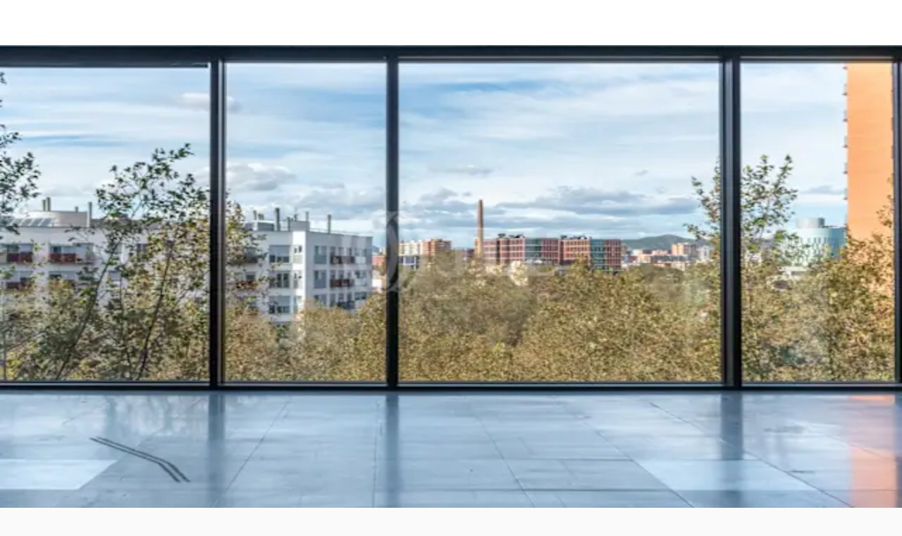

--- FILE ---
content_type: text/html; charset=utf-8
request_url: https://inmuebles.jll.es/alquiler-oficinas/oficinas-en-alquiler-barcelona-08019-4794
body_size: 37917
content:
<!DOCTYPE html><html lang="es-ES"><head><script type="application/ld+json">{"@type":"Organization","logo":"https://res.cloudinary.com/jll-global-olm/image/upload/v1637142411/assets/exchange/logo-noreg-highres-180.png","name":"JLL","legalName":"Jones Lang Lasalle Limited","foundingDate":"1974","telephone":"+44 20 3909 2073","@context":"https://schema.org","description":"oficina en Alquiler, en Diagonal Central, Barcelona (6003253).  Encuentra el espacio perfecto adaptado a tus necesidades. En JLL te ayudamos con un equipo especializado de consultores de Alquiler.","url":"https://inmuebles.jll.es/alquiler-oficinas/oficinas-en-alquiler-barcelona-08019-4794","sameAs":["https://www.linkedin.com/company/jll/","https://es-es.facebook.com/JLLSpain/","https://twitter.com/jllspain","https://www.youtube.com/user/joneslanglasallesp"],"address":{"@type":"PostalAddress","streetAddress":"JLL Madrid Paseo de la Castellana, 79 4ª pl","addressLocality":"Madrid","postalCode":"28046"}}</script><script type="application/ld+json">{"@context":"https://schema.org","@type":"RealEstateListing","url":"https://inmuebles.jll.es/alquiler-oficinas/oficinas-en-alquiler-barcelona-08019-4794","name":"DIAGONAL SOL","description":"Edificio exclusivo de oficinas en alquiler situado en el distrito tecnológico 22@, junto a calle Selva de Mar y muy próximo al Centro Comercial Diagonal Mar. Amplia oferta de servicios y bien comunicado. Consta de PB+8 planta. Totalmente rehabilitado con 3 bajo rasante destinadas a aparcamiento, 3 ascensores panorámicos, seguridad 24h, CCTV, Oficinas luminosas, disponen de suelo técnico, falso techo con LED luminarias y climatización. Planta 2 amueblada. Planta 3º y 5º Implantadas. Certificación de sostenibilidad BREEAM Very Good. Área de ascensores y zonas comunes recién reformados en 2024. Con Eficiencia Energetica C.","primaryImageOfPage":"https://jll-global-gdim-res.cloudinary.com/image/upload/o_30,l_rootspainwatermark,f_auto/v1646324730/SAPPHYRE_SEU/EIDOS/Property%20Picture/29227/EIDOS_PropertyPicture_29227.jpg","image":"https://jll-global-gdim-res.cloudinary.com/image/upload/o_30,l_rootspainwatermark,f_auto/v1646324730/SAPPHYRE_SEU/EIDOS/Property%20Picture/29227/EIDOS_PropertyPicture_29227.jpg","mainEntityOfPage":"https://inmuebles.jll.es/alquiler-oficinas/oficinas-en-alquiler-barcelona-08019-4794","about":{"@type":"Accommodation","accommodationCategory":"COML","latitude":41.40855,"longitude":2.20841,"address":{"@type":"PostalAddress","streetAddress":"Diagonal 67","postalCode":"08019","addressLocality":"Barcelona","addressRegion":"Barcelona","addressCountry":"es"}},"speakable":{"@type":"SpeakableSpecification","xpath":["/html/head/title","/html/head/meta[@name='description']/@content"]},"offers":{"@type":"OfferForLease","price":16,"priceCurrency":"EUR","businessFunction":"http://purl.org/goodrelations/v1#LeaseOut","offeredBy":{"@type":"Organization","name":"JLL"}}}</script><script type="application/ld+json">{"@context":"https://schema.org","@type":"Person","name":"Sonia Lopez","image":"https://jll-global-gdim-res.cloudinary.com/image/upload/w_200,h_200,c_thumb,g_face/v1561044207/SAPPHYRE_SEU/EIDOS/Contact%20Picture/1856/EIDOS_ContactPicture_1856.jpg","memberOf":{"@id":"https://inmuebles.jll.es/#organization"},"contactPoint":{"@type":"ContactPoint","telephone":"+34933185353"}}</script><script type="application/ld+json">{"@context":"https://schema.org","@type":"BreadcrumbList","itemListElement":[{"@type":"ListItem","position":1,"name":"office","item":"https://inmuebles.jll.es/search?propertyType=office&tenureType=rent"},{"@type":"ListItem","position":2,"name":"BARCELONA","item":"https://inmuebles.jll.es/search?propertyType=office&tenureType=rent&region=Barcelona"},{"@type":"ListItem","position":3,"name":"JLL OFICINAS BARCELONA","item":"https://inmuebles.jll.es/search?propertyType=office&tenureType=rent&department=JLL Oficinas Barcelona"},{"@type":"ListItem","position":4,"name":"BARCELONA","item":"https://inmuebles.jll.es/search?propertyType=office&tenureType=rent&city=Barcelona"},{"@type":"ListItem","position":5,"name":"DIAGONAL CENTRAL","item":"https://inmuebles.jll.es/search?propertyType=office&tenureType=rent&submarket=Diagonal Central"},{"@type":"ListItem","position":6,"name":"08019","item":"https://inmuebles.jll.es/search?propertyType=office&tenureType=rent&postcode=08019"},{"@type":"ListItem","position":7,"name":"DIAGONAL SOL","item":"https://inmuebles.jll.es/alquiler-oficinas/oficinas-en-alquiler-barcelona-08019-4794"}]}</script><meta charSet="UTF-8" data-next-head=""/><meta http-equiv="X-UA-Compatible" content="IE=edge" data-next-head=""/><title data-next-head="">Alquiler de Oficina en DIAGONAL SOL, Diagonal 67, Diagonal Central, Barcelona  (6003253) | JLL</title><meta name="description" content="Oficina en Alquiler, en Diagonal Central, Barcelona (6003253).  Encuentra el espacio perfecto adaptado a tus necesidades. En JLL te ayudamos con un equipo especializado de consultores de Alquiler." data-next-head=""/><meta name="viewport" content="width=device-width, initial-scale=1" data-next-head=""/><link rel="canonical" href="https://inmuebles.jll.es/alquiler-oficinas/oficinas-en-alquiler-barcelona-08019-4794" data-next-head=""/><meta property="og:url" content="https://inmuebles.jll.es/alquiler-oficinas/oficinas-en-alquiler-barcelona-08019-4794" data-next-head=""/><meta property="og:type" content="website" data-next-head=""/><meta property="og:site_name" content="JLLCommercialProperties" data-next-head=""/><meta property="og:title" content="Alquiler de Oficina en DIAGONAL SOL, Diagonal 67, Diagonal Central, Barcelona  (6003253) | JLL" data-next-head=""/><meta property="og:description" content="oficina en Alquiler, en Diagonal Central, Barcelona (6003253).  Encuentra el espacio perfecto adaptado a tus necesidades. En JLL te ayudamos con un equipo especializado de consultores de Alquiler." data-next-head=""/><meta property="og:image" content="https://jll-global-gdim-res.cloudinary.com/image/upload/c_fill,h_600,w_1200/o_30,l_rootspainwatermark,f_auto/v1646324730/SAPPHYRE_SEU/EIDOS/Property%20Picture/29227/EIDOS_PropertyPicture_29227.jpg" data-next-head=""/><meta property="og:image:width" content="1200" data-next-head=""/><meta property="og:image:height" content="600" data-next-head=""/><meta property="og:locale" content="es_ES" data-next-head=""/><meta name="twitter:card" content="summary_large_image" data-next-head=""/><meta name="twitter:site" content="@JLL" data-next-head=""/><meta name="twitter:creator" content="@JLL" data-next-head=""/><meta name="twitter:title" content="Alquiler de Oficina en DIAGONAL SOL, Diagonal 67, Diagonal Central, Barcelona  (6003253) | JLL" data-next-head=""/><meta name="twitter:description" content="oficina en Alquiler, en Diagonal Central, Barcelona (6003253).  Encuentra el espacio perfecto adaptado a tus necesidades. En JLL te ayudamos con un equipo especializado de consultores de Alquiler." data-next-head=""/><meta name="twitter:image" content="https://jll-global-gdim-res.cloudinary.com/image/upload/c_fill,h_600,w_1200/o_30,l_rootspainwatermark,f_auto/v1646324730/SAPPHYRE_SEU/EIDOS/Property%20Picture/29227/EIDOS_PropertyPicture_29227.jpg" data-next-head=""/><link rel="preload" as="image" imageSrcSet="https://jll-global-gdim-res.cloudinary.com/image/upload/f_avif,dpr_auto,w_256,q_auto/o_30,l_rootspainwatermark,f_auto/v1646324730/SAPPHYRE_SEU/EIDOS/Property%20Picture/29227/EIDOS_PropertyPicture_29227.jpg 256w, https://jll-global-gdim-res.cloudinary.com/image/upload/f_avif,dpr_auto,w_384,q_auto/o_30,l_rootspainwatermark,f_auto/v1646324730/SAPPHYRE_SEU/EIDOS/Property%20Picture/29227/EIDOS_PropertyPicture_29227.jpg 384w, https://jll-global-gdim-res.cloudinary.com/image/upload/f_avif,dpr_auto,w_640,q_auto/o_30,l_rootspainwatermark,f_auto/v1646324730/SAPPHYRE_SEU/EIDOS/Property%20Picture/29227/EIDOS_PropertyPicture_29227.jpg 640w, https://jll-global-gdim-res.cloudinary.com/image/upload/f_avif,dpr_auto,w_750,q_auto/o_30,l_rootspainwatermark,f_auto/v1646324730/SAPPHYRE_SEU/EIDOS/Property%20Picture/29227/EIDOS_PropertyPicture_29227.jpg 750w, https://jll-global-gdim-res.cloudinary.com/image/upload/f_avif,dpr_auto,w_828,q_auto/o_30,l_rootspainwatermark,f_auto/v1646324730/SAPPHYRE_SEU/EIDOS/Property%20Picture/29227/EIDOS_PropertyPicture_29227.jpg 828w, https://jll-global-gdim-res.cloudinary.com/image/upload/f_avif,dpr_auto,w_1080,q_auto/o_30,l_rootspainwatermark,f_auto/v1646324730/SAPPHYRE_SEU/EIDOS/Property%20Picture/29227/EIDOS_PropertyPicture_29227.jpg 1080w, https://jll-global-gdim-res.cloudinary.com/image/upload/f_avif,dpr_auto,w_1200,q_auto/o_30,l_rootspainwatermark,f_auto/v1646324730/SAPPHYRE_SEU/EIDOS/Property%20Picture/29227/EIDOS_PropertyPicture_29227.jpg 1200w, https://jll-global-gdim-res.cloudinary.com/image/upload/f_avif,dpr_auto,w_1920,q_auto/o_30,l_rootspainwatermark,f_auto/v1646324730/SAPPHYRE_SEU/EIDOS/Property%20Picture/29227/EIDOS_PropertyPicture_29227.jpg 1920w, https://jll-global-gdim-res.cloudinary.com/image/upload/f_avif,dpr_auto,w_2048,q_auto/o_30,l_rootspainwatermark,f_auto/v1646324730/SAPPHYRE_SEU/EIDOS/Property%20Picture/29227/EIDOS_PropertyPicture_29227.jpg 2048w, https://jll-global-gdim-res.cloudinary.com/image/upload/f_avif,dpr_auto,w_3840,q_auto/o_30,l_rootspainwatermark,f_auto/v1646324730/SAPPHYRE_SEU/EIDOS/Property%20Picture/29227/EIDOS_PropertyPicture_29227.jpg 3840w" imageSizes="(max-width: 768px) 100vw, (max-width: 960px) 50vw, (max-width: 1200px) 40vw, 33vw" data-next-head=""/><link rel="preload" as="image" imageSrcSet="https://jll-global-gdim-res.cloudinary.com/image/upload/f_avif,dpr_auto,w_256,q_auto/o_30,l_rootspainwatermark,f_auto/v1731952318/SAPPHYRE_SEU/EIDOS/Property%20Picture/57943/EIDOS_PropertyPicture_57943.jpg 256w, https://jll-global-gdim-res.cloudinary.com/image/upload/f_avif,dpr_auto,w_384,q_auto/o_30,l_rootspainwatermark,f_auto/v1731952318/SAPPHYRE_SEU/EIDOS/Property%20Picture/57943/EIDOS_PropertyPicture_57943.jpg 384w, https://jll-global-gdim-res.cloudinary.com/image/upload/f_avif,dpr_auto,w_640,q_auto/o_30,l_rootspainwatermark,f_auto/v1731952318/SAPPHYRE_SEU/EIDOS/Property%20Picture/57943/EIDOS_PropertyPicture_57943.jpg 640w, https://jll-global-gdim-res.cloudinary.com/image/upload/f_avif,dpr_auto,w_750,q_auto/o_30,l_rootspainwatermark,f_auto/v1731952318/SAPPHYRE_SEU/EIDOS/Property%20Picture/57943/EIDOS_PropertyPicture_57943.jpg 750w, https://jll-global-gdim-res.cloudinary.com/image/upload/f_avif,dpr_auto,w_828,q_auto/o_30,l_rootspainwatermark,f_auto/v1731952318/SAPPHYRE_SEU/EIDOS/Property%20Picture/57943/EIDOS_PropertyPicture_57943.jpg 828w, https://jll-global-gdim-res.cloudinary.com/image/upload/f_avif,dpr_auto,w_1080,q_auto/o_30,l_rootspainwatermark,f_auto/v1731952318/SAPPHYRE_SEU/EIDOS/Property%20Picture/57943/EIDOS_PropertyPicture_57943.jpg 1080w, https://jll-global-gdim-res.cloudinary.com/image/upload/f_avif,dpr_auto,w_1200,q_auto/o_30,l_rootspainwatermark,f_auto/v1731952318/SAPPHYRE_SEU/EIDOS/Property%20Picture/57943/EIDOS_PropertyPicture_57943.jpg 1200w, https://jll-global-gdim-res.cloudinary.com/image/upload/f_avif,dpr_auto,w_1920,q_auto/o_30,l_rootspainwatermark,f_auto/v1731952318/SAPPHYRE_SEU/EIDOS/Property%20Picture/57943/EIDOS_PropertyPicture_57943.jpg 1920w, https://jll-global-gdim-res.cloudinary.com/image/upload/f_avif,dpr_auto,w_2048,q_auto/o_30,l_rootspainwatermark,f_auto/v1731952318/SAPPHYRE_SEU/EIDOS/Property%20Picture/57943/EIDOS_PropertyPicture_57943.jpg 2048w, https://jll-global-gdim-res.cloudinary.com/image/upload/f_avif,dpr_auto,w_3840,q_auto/o_30,l_rootspainwatermark,f_auto/v1731952318/SAPPHYRE_SEU/EIDOS/Property%20Picture/57943/EIDOS_PropertyPicture_57943.jpg 3840w" imageSizes="(max-width: 768px) 100vw, (max-width: 960px) 50vw, (max-width: 1200px) 40vw, 33vw" data-next-head=""/><link rel="preload" as="image" imageSrcSet="https://jll-global-gdim-res.cloudinary.com/image/upload/f_avif,dpr_auto,w_256,q_auto/o_30,l_rootspainwatermark,f_auto/v1731952319/SAPPHYRE_SEU/EIDOS/Property%20Picture/57944/EIDOS_PropertyPicture_57944.jpg 256w, https://jll-global-gdim-res.cloudinary.com/image/upload/f_avif,dpr_auto,w_384,q_auto/o_30,l_rootspainwatermark,f_auto/v1731952319/SAPPHYRE_SEU/EIDOS/Property%20Picture/57944/EIDOS_PropertyPicture_57944.jpg 384w, https://jll-global-gdim-res.cloudinary.com/image/upload/f_avif,dpr_auto,w_640,q_auto/o_30,l_rootspainwatermark,f_auto/v1731952319/SAPPHYRE_SEU/EIDOS/Property%20Picture/57944/EIDOS_PropertyPicture_57944.jpg 640w, https://jll-global-gdim-res.cloudinary.com/image/upload/f_avif,dpr_auto,w_750,q_auto/o_30,l_rootspainwatermark,f_auto/v1731952319/SAPPHYRE_SEU/EIDOS/Property%20Picture/57944/EIDOS_PropertyPicture_57944.jpg 750w, https://jll-global-gdim-res.cloudinary.com/image/upload/f_avif,dpr_auto,w_828,q_auto/o_30,l_rootspainwatermark,f_auto/v1731952319/SAPPHYRE_SEU/EIDOS/Property%20Picture/57944/EIDOS_PropertyPicture_57944.jpg 828w, https://jll-global-gdim-res.cloudinary.com/image/upload/f_avif,dpr_auto,w_1080,q_auto/o_30,l_rootspainwatermark,f_auto/v1731952319/SAPPHYRE_SEU/EIDOS/Property%20Picture/57944/EIDOS_PropertyPicture_57944.jpg 1080w, https://jll-global-gdim-res.cloudinary.com/image/upload/f_avif,dpr_auto,w_1200,q_auto/o_30,l_rootspainwatermark,f_auto/v1731952319/SAPPHYRE_SEU/EIDOS/Property%20Picture/57944/EIDOS_PropertyPicture_57944.jpg 1200w, https://jll-global-gdim-res.cloudinary.com/image/upload/f_avif,dpr_auto,w_1920,q_auto/o_30,l_rootspainwatermark,f_auto/v1731952319/SAPPHYRE_SEU/EIDOS/Property%20Picture/57944/EIDOS_PropertyPicture_57944.jpg 1920w, https://jll-global-gdim-res.cloudinary.com/image/upload/f_avif,dpr_auto,w_2048,q_auto/o_30,l_rootspainwatermark,f_auto/v1731952319/SAPPHYRE_SEU/EIDOS/Property%20Picture/57944/EIDOS_PropertyPicture_57944.jpg 2048w, https://jll-global-gdim-res.cloudinary.com/image/upload/f_avif,dpr_auto,w_3840,q_auto/o_30,l_rootspainwatermark,f_auto/v1731952319/SAPPHYRE_SEU/EIDOS/Property%20Picture/57944/EIDOS_PropertyPicture_57944.jpg 3840w" imageSizes="(max-width: 768px) 100vw, (max-width: 960px) 50vw, (max-width: 1200px) 40vw, 33vw" data-next-head=""/><link rel="preload" as="image" imageSrcSet="https://jll-global-gdim-res.cloudinary.com/image/upload/f_avif,dpr_auto,w_256,q_auto/o_30,l_rootspainwatermark,f_auto/v1731952321/SAPPHYRE_SEU/EIDOS/Property%20Picture/57945/EIDOS_PropertyPicture_57945.jpg 256w, https://jll-global-gdim-res.cloudinary.com/image/upload/f_avif,dpr_auto,w_384,q_auto/o_30,l_rootspainwatermark,f_auto/v1731952321/SAPPHYRE_SEU/EIDOS/Property%20Picture/57945/EIDOS_PropertyPicture_57945.jpg 384w, https://jll-global-gdim-res.cloudinary.com/image/upload/f_avif,dpr_auto,w_640,q_auto/o_30,l_rootspainwatermark,f_auto/v1731952321/SAPPHYRE_SEU/EIDOS/Property%20Picture/57945/EIDOS_PropertyPicture_57945.jpg 640w, https://jll-global-gdim-res.cloudinary.com/image/upload/f_avif,dpr_auto,w_750,q_auto/o_30,l_rootspainwatermark,f_auto/v1731952321/SAPPHYRE_SEU/EIDOS/Property%20Picture/57945/EIDOS_PropertyPicture_57945.jpg 750w, https://jll-global-gdim-res.cloudinary.com/image/upload/f_avif,dpr_auto,w_828,q_auto/o_30,l_rootspainwatermark,f_auto/v1731952321/SAPPHYRE_SEU/EIDOS/Property%20Picture/57945/EIDOS_PropertyPicture_57945.jpg 828w, https://jll-global-gdim-res.cloudinary.com/image/upload/f_avif,dpr_auto,w_1080,q_auto/o_30,l_rootspainwatermark,f_auto/v1731952321/SAPPHYRE_SEU/EIDOS/Property%20Picture/57945/EIDOS_PropertyPicture_57945.jpg 1080w, https://jll-global-gdim-res.cloudinary.com/image/upload/f_avif,dpr_auto,w_1200,q_auto/o_30,l_rootspainwatermark,f_auto/v1731952321/SAPPHYRE_SEU/EIDOS/Property%20Picture/57945/EIDOS_PropertyPicture_57945.jpg 1200w, https://jll-global-gdim-res.cloudinary.com/image/upload/f_avif,dpr_auto,w_1920,q_auto/o_30,l_rootspainwatermark,f_auto/v1731952321/SAPPHYRE_SEU/EIDOS/Property%20Picture/57945/EIDOS_PropertyPicture_57945.jpg 1920w, https://jll-global-gdim-res.cloudinary.com/image/upload/f_avif,dpr_auto,w_2048,q_auto/o_30,l_rootspainwatermark,f_auto/v1731952321/SAPPHYRE_SEU/EIDOS/Property%20Picture/57945/EIDOS_PropertyPicture_57945.jpg 2048w, https://jll-global-gdim-res.cloudinary.com/image/upload/f_avif,dpr_auto,w_3840,q_auto/o_30,l_rootspainwatermark,f_auto/v1731952321/SAPPHYRE_SEU/EIDOS/Property%20Picture/57945/EIDOS_PropertyPicture_57945.jpg 3840w" imageSizes="(max-width: 768px) 100vw, (max-width: 960px) 50vw, (max-width: 1200px) 40vw, 33vw" data-next-head=""/><link rel="preload" as="image" imageSrcSet="https://jll-global-gdim-res.cloudinary.com/image/upload/f_avif,dpr_auto,w_256,q_auto/o_30,l_rootspainwatermark,f_auto/v1731952323/SAPPHYRE_SEU/EIDOS/Property%20Picture/57946/EIDOS_PropertyPicture_57946.jpg 256w, https://jll-global-gdim-res.cloudinary.com/image/upload/f_avif,dpr_auto,w_384,q_auto/o_30,l_rootspainwatermark,f_auto/v1731952323/SAPPHYRE_SEU/EIDOS/Property%20Picture/57946/EIDOS_PropertyPicture_57946.jpg 384w, https://jll-global-gdim-res.cloudinary.com/image/upload/f_avif,dpr_auto,w_640,q_auto/o_30,l_rootspainwatermark,f_auto/v1731952323/SAPPHYRE_SEU/EIDOS/Property%20Picture/57946/EIDOS_PropertyPicture_57946.jpg 640w, https://jll-global-gdim-res.cloudinary.com/image/upload/f_avif,dpr_auto,w_750,q_auto/o_30,l_rootspainwatermark,f_auto/v1731952323/SAPPHYRE_SEU/EIDOS/Property%20Picture/57946/EIDOS_PropertyPicture_57946.jpg 750w, https://jll-global-gdim-res.cloudinary.com/image/upload/f_avif,dpr_auto,w_828,q_auto/o_30,l_rootspainwatermark,f_auto/v1731952323/SAPPHYRE_SEU/EIDOS/Property%20Picture/57946/EIDOS_PropertyPicture_57946.jpg 828w, https://jll-global-gdim-res.cloudinary.com/image/upload/f_avif,dpr_auto,w_1080,q_auto/o_30,l_rootspainwatermark,f_auto/v1731952323/SAPPHYRE_SEU/EIDOS/Property%20Picture/57946/EIDOS_PropertyPicture_57946.jpg 1080w, https://jll-global-gdim-res.cloudinary.com/image/upload/f_avif,dpr_auto,w_1200,q_auto/o_30,l_rootspainwatermark,f_auto/v1731952323/SAPPHYRE_SEU/EIDOS/Property%20Picture/57946/EIDOS_PropertyPicture_57946.jpg 1200w, https://jll-global-gdim-res.cloudinary.com/image/upload/f_avif,dpr_auto,w_1920,q_auto/o_30,l_rootspainwatermark,f_auto/v1731952323/SAPPHYRE_SEU/EIDOS/Property%20Picture/57946/EIDOS_PropertyPicture_57946.jpg 1920w, https://jll-global-gdim-res.cloudinary.com/image/upload/f_avif,dpr_auto,w_2048,q_auto/o_30,l_rootspainwatermark,f_auto/v1731952323/SAPPHYRE_SEU/EIDOS/Property%20Picture/57946/EIDOS_PropertyPicture_57946.jpg 2048w, https://jll-global-gdim-res.cloudinary.com/image/upload/f_avif,dpr_auto,w_3840,q_auto/o_30,l_rootspainwatermark,f_auto/v1731952323/SAPPHYRE_SEU/EIDOS/Property%20Picture/57946/EIDOS_PropertyPicture_57946.jpg 3840w" imageSizes="(max-width: 768px) 100vw, (max-width: 960px) 50vw, (max-width: 1200px) 40vw, 33vw" data-next-head=""/><link rel="preload" as="image" imageSrcSet="https://jll-global-gdim-res.cloudinary.com/image/upload/f_avif,dpr_auto,w_256,q_auto/o_30,l_rootspainwatermark,f_auto/v1731952324/SAPPHYRE_SEU/EIDOS/Property%20Picture/57947/EIDOS_PropertyPicture_57947.jpg 256w, https://jll-global-gdim-res.cloudinary.com/image/upload/f_avif,dpr_auto,w_384,q_auto/o_30,l_rootspainwatermark,f_auto/v1731952324/SAPPHYRE_SEU/EIDOS/Property%20Picture/57947/EIDOS_PropertyPicture_57947.jpg 384w, https://jll-global-gdim-res.cloudinary.com/image/upload/f_avif,dpr_auto,w_640,q_auto/o_30,l_rootspainwatermark,f_auto/v1731952324/SAPPHYRE_SEU/EIDOS/Property%20Picture/57947/EIDOS_PropertyPicture_57947.jpg 640w, https://jll-global-gdim-res.cloudinary.com/image/upload/f_avif,dpr_auto,w_750,q_auto/o_30,l_rootspainwatermark,f_auto/v1731952324/SAPPHYRE_SEU/EIDOS/Property%20Picture/57947/EIDOS_PropertyPicture_57947.jpg 750w, https://jll-global-gdim-res.cloudinary.com/image/upload/f_avif,dpr_auto,w_828,q_auto/o_30,l_rootspainwatermark,f_auto/v1731952324/SAPPHYRE_SEU/EIDOS/Property%20Picture/57947/EIDOS_PropertyPicture_57947.jpg 828w, https://jll-global-gdim-res.cloudinary.com/image/upload/f_avif,dpr_auto,w_1080,q_auto/o_30,l_rootspainwatermark,f_auto/v1731952324/SAPPHYRE_SEU/EIDOS/Property%20Picture/57947/EIDOS_PropertyPicture_57947.jpg 1080w, https://jll-global-gdim-res.cloudinary.com/image/upload/f_avif,dpr_auto,w_1200,q_auto/o_30,l_rootspainwatermark,f_auto/v1731952324/SAPPHYRE_SEU/EIDOS/Property%20Picture/57947/EIDOS_PropertyPicture_57947.jpg 1200w, https://jll-global-gdim-res.cloudinary.com/image/upload/f_avif,dpr_auto,w_1920,q_auto/o_30,l_rootspainwatermark,f_auto/v1731952324/SAPPHYRE_SEU/EIDOS/Property%20Picture/57947/EIDOS_PropertyPicture_57947.jpg 1920w, https://jll-global-gdim-res.cloudinary.com/image/upload/f_avif,dpr_auto,w_2048,q_auto/o_30,l_rootspainwatermark,f_auto/v1731952324/SAPPHYRE_SEU/EIDOS/Property%20Picture/57947/EIDOS_PropertyPicture_57947.jpg 2048w, https://jll-global-gdim-res.cloudinary.com/image/upload/f_avif,dpr_auto,w_3840,q_auto/o_30,l_rootspainwatermark,f_auto/v1731952324/SAPPHYRE_SEU/EIDOS/Property%20Picture/57947/EIDOS_PropertyPicture_57947.jpg 3840w" imageSizes="(max-width: 768px) 100vw, (max-width: 960px) 50vw, (max-width: 1200px) 40vw, 33vw" data-next-head=""/><link rel="preload" as="image" imageSrcSet="https://jll-global-gdim-res.cloudinary.com/image/upload/f_avif,dpr_auto,w_256,q_auto/o_30,l_rootspainwatermark,f_auto/v1731952326/SAPPHYRE_SEU/EIDOS/Property%20Picture/57948/EIDOS_PropertyPicture_57948.jpg 256w, https://jll-global-gdim-res.cloudinary.com/image/upload/f_avif,dpr_auto,w_384,q_auto/o_30,l_rootspainwatermark,f_auto/v1731952326/SAPPHYRE_SEU/EIDOS/Property%20Picture/57948/EIDOS_PropertyPicture_57948.jpg 384w, https://jll-global-gdim-res.cloudinary.com/image/upload/f_avif,dpr_auto,w_640,q_auto/o_30,l_rootspainwatermark,f_auto/v1731952326/SAPPHYRE_SEU/EIDOS/Property%20Picture/57948/EIDOS_PropertyPicture_57948.jpg 640w, https://jll-global-gdim-res.cloudinary.com/image/upload/f_avif,dpr_auto,w_750,q_auto/o_30,l_rootspainwatermark,f_auto/v1731952326/SAPPHYRE_SEU/EIDOS/Property%20Picture/57948/EIDOS_PropertyPicture_57948.jpg 750w, https://jll-global-gdim-res.cloudinary.com/image/upload/f_avif,dpr_auto,w_828,q_auto/o_30,l_rootspainwatermark,f_auto/v1731952326/SAPPHYRE_SEU/EIDOS/Property%20Picture/57948/EIDOS_PropertyPicture_57948.jpg 828w, https://jll-global-gdim-res.cloudinary.com/image/upload/f_avif,dpr_auto,w_1080,q_auto/o_30,l_rootspainwatermark,f_auto/v1731952326/SAPPHYRE_SEU/EIDOS/Property%20Picture/57948/EIDOS_PropertyPicture_57948.jpg 1080w, https://jll-global-gdim-res.cloudinary.com/image/upload/f_avif,dpr_auto,w_1200,q_auto/o_30,l_rootspainwatermark,f_auto/v1731952326/SAPPHYRE_SEU/EIDOS/Property%20Picture/57948/EIDOS_PropertyPicture_57948.jpg 1200w, https://jll-global-gdim-res.cloudinary.com/image/upload/f_avif,dpr_auto,w_1920,q_auto/o_30,l_rootspainwatermark,f_auto/v1731952326/SAPPHYRE_SEU/EIDOS/Property%20Picture/57948/EIDOS_PropertyPicture_57948.jpg 1920w, https://jll-global-gdim-res.cloudinary.com/image/upload/f_avif,dpr_auto,w_2048,q_auto/o_30,l_rootspainwatermark,f_auto/v1731952326/SAPPHYRE_SEU/EIDOS/Property%20Picture/57948/EIDOS_PropertyPicture_57948.jpg 2048w, https://jll-global-gdim-res.cloudinary.com/image/upload/f_avif,dpr_auto,w_3840,q_auto/o_30,l_rootspainwatermark,f_auto/v1731952326/SAPPHYRE_SEU/EIDOS/Property%20Picture/57948/EIDOS_PropertyPicture_57948.jpg 3840w" imageSizes="(max-width: 768px) 100vw, (max-width: 960px) 50vw, (max-width: 1200px) 40vw, 33vw" data-next-head=""/><link rel="preload" as="image" imageSrcSet="https://jll-global-gdim-res.cloudinary.com/image/upload/f_avif,dpr_auto,w_256,q_auto/o_30,l_rootspainwatermark,f_auto/v1731952327/SAPPHYRE_SEU/EIDOS/Property%20Picture/57949/EIDOS_PropertyPicture_57949.jpg 256w, https://jll-global-gdim-res.cloudinary.com/image/upload/f_avif,dpr_auto,w_384,q_auto/o_30,l_rootspainwatermark,f_auto/v1731952327/SAPPHYRE_SEU/EIDOS/Property%20Picture/57949/EIDOS_PropertyPicture_57949.jpg 384w, https://jll-global-gdim-res.cloudinary.com/image/upload/f_avif,dpr_auto,w_640,q_auto/o_30,l_rootspainwatermark,f_auto/v1731952327/SAPPHYRE_SEU/EIDOS/Property%20Picture/57949/EIDOS_PropertyPicture_57949.jpg 640w, https://jll-global-gdim-res.cloudinary.com/image/upload/f_avif,dpr_auto,w_750,q_auto/o_30,l_rootspainwatermark,f_auto/v1731952327/SAPPHYRE_SEU/EIDOS/Property%20Picture/57949/EIDOS_PropertyPicture_57949.jpg 750w, https://jll-global-gdim-res.cloudinary.com/image/upload/f_avif,dpr_auto,w_828,q_auto/o_30,l_rootspainwatermark,f_auto/v1731952327/SAPPHYRE_SEU/EIDOS/Property%20Picture/57949/EIDOS_PropertyPicture_57949.jpg 828w, https://jll-global-gdim-res.cloudinary.com/image/upload/f_avif,dpr_auto,w_1080,q_auto/o_30,l_rootspainwatermark,f_auto/v1731952327/SAPPHYRE_SEU/EIDOS/Property%20Picture/57949/EIDOS_PropertyPicture_57949.jpg 1080w, https://jll-global-gdim-res.cloudinary.com/image/upload/f_avif,dpr_auto,w_1200,q_auto/o_30,l_rootspainwatermark,f_auto/v1731952327/SAPPHYRE_SEU/EIDOS/Property%20Picture/57949/EIDOS_PropertyPicture_57949.jpg 1200w, https://jll-global-gdim-res.cloudinary.com/image/upload/f_avif,dpr_auto,w_1920,q_auto/o_30,l_rootspainwatermark,f_auto/v1731952327/SAPPHYRE_SEU/EIDOS/Property%20Picture/57949/EIDOS_PropertyPicture_57949.jpg 1920w, https://jll-global-gdim-res.cloudinary.com/image/upload/f_avif,dpr_auto,w_2048,q_auto/o_30,l_rootspainwatermark,f_auto/v1731952327/SAPPHYRE_SEU/EIDOS/Property%20Picture/57949/EIDOS_PropertyPicture_57949.jpg 2048w, https://jll-global-gdim-res.cloudinary.com/image/upload/f_avif,dpr_auto,w_3840,q_auto/o_30,l_rootspainwatermark,f_auto/v1731952327/SAPPHYRE_SEU/EIDOS/Property%20Picture/57949/EIDOS_PropertyPicture_57949.jpg 3840w" imageSizes="(max-width: 768px) 100vw, (max-width: 960px) 50vw, (max-width: 1200px) 40vw, 33vw" data-next-head=""/><link rel="preload" as="image" imageSrcSet="https://jll-global-gdim-res.cloudinary.com/image/upload/f_avif,dpr_auto,w_256,q_auto/o_30,l_rootspainwatermark,f_auto/v1731952329/SAPPHYRE_SEU/EIDOS/Property%20Picture/57950/EIDOS_PropertyPicture_57950.jpg 256w, https://jll-global-gdim-res.cloudinary.com/image/upload/f_avif,dpr_auto,w_384,q_auto/o_30,l_rootspainwatermark,f_auto/v1731952329/SAPPHYRE_SEU/EIDOS/Property%20Picture/57950/EIDOS_PropertyPicture_57950.jpg 384w, https://jll-global-gdim-res.cloudinary.com/image/upload/f_avif,dpr_auto,w_640,q_auto/o_30,l_rootspainwatermark,f_auto/v1731952329/SAPPHYRE_SEU/EIDOS/Property%20Picture/57950/EIDOS_PropertyPicture_57950.jpg 640w, https://jll-global-gdim-res.cloudinary.com/image/upload/f_avif,dpr_auto,w_750,q_auto/o_30,l_rootspainwatermark,f_auto/v1731952329/SAPPHYRE_SEU/EIDOS/Property%20Picture/57950/EIDOS_PropertyPicture_57950.jpg 750w, https://jll-global-gdim-res.cloudinary.com/image/upload/f_avif,dpr_auto,w_828,q_auto/o_30,l_rootspainwatermark,f_auto/v1731952329/SAPPHYRE_SEU/EIDOS/Property%20Picture/57950/EIDOS_PropertyPicture_57950.jpg 828w, https://jll-global-gdim-res.cloudinary.com/image/upload/f_avif,dpr_auto,w_1080,q_auto/o_30,l_rootspainwatermark,f_auto/v1731952329/SAPPHYRE_SEU/EIDOS/Property%20Picture/57950/EIDOS_PropertyPicture_57950.jpg 1080w, https://jll-global-gdim-res.cloudinary.com/image/upload/f_avif,dpr_auto,w_1200,q_auto/o_30,l_rootspainwatermark,f_auto/v1731952329/SAPPHYRE_SEU/EIDOS/Property%20Picture/57950/EIDOS_PropertyPicture_57950.jpg 1200w, https://jll-global-gdim-res.cloudinary.com/image/upload/f_avif,dpr_auto,w_1920,q_auto/o_30,l_rootspainwatermark,f_auto/v1731952329/SAPPHYRE_SEU/EIDOS/Property%20Picture/57950/EIDOS_PropertyPicture_57950.jpg 1920w, https://jll-global-gdim-res.cloudinary.com/image/upload/f_avif,dpr_auto,w_2048,q_auto/o_30,l_rootspainwatermark,f_auto/v1731952329/SAPPHYRE_SEU/EIDOS/Property%20Picture/57950/EIDOS_PropertyPicture_57950.jpg 2048w, https://jll-global-gdim-res.cloudinary.com/image/upload/f_avif,dpr_auto,w_3840,q_auto/o_30,l_rootspainwatermark,f_auto/v1731952329/SAPPHYRE_SEU/EIDOS/Property%20Picture/57950/EIDOS_PropertyPicture_57950.jpg 3840w" imageSizes="(max-width: 768px) 100vw, (max-width: 960px) 50vw, (max-width: 1200px) 40vw, 33vw" data-next-head=""/><link rel="preload" as="image" imageSrcSet="https://jll-global-gdim-res.cloudinary.com/image/upload/f_avif,dpr_auto,w_256,q_auto/o_30,l_rootspainwatermark,f_auto/v1731952330/SAPPHYRE_SEU/EIDOS/Property%20Picture/57951/EIDOS_PropertyPicture_57951.jpg 256w, https://jll-global-gdim-res.cloudinary.com/image/upload/f_avif,dpr_auto,w_384,q_auto/o_30,l_rootspainwatermark,f_auto/v1731952330/SAPPHYRE_SEU/EIDOS/Property%20Picture/57951/EIDOS_PropertyPicture_57951.jpg 384w, https://jll-global-gdim-res.cloudinary.com/image/upload/f_avif,dpr_auto,w_640,q_auto/o_30,l_rootspainwatermark,f_auto/v1731952330/SAPPHYRE_SEU/EIDOS/Property%20Picture/57951/EIDOS_PropertyPicture_57951.jpg 640w, https://jll-global-gdim-res.cloudinary.com/image/upload/f_avif,dpr_auto,w_750,q_auto/o_30,l_rootspainwatermark,f_auto/v1731952330/SAPPHYRE_SEU/EIDOS/Property%20Picture/57951/EIDOS_PropertyPicture_57951.jpg 750w, https://jll-global-gdim-res.cloudinary.com/image/upload/f_avif,dpr_auto,w_828,q_auto/o_30,l_rootspainwatermark,f_auto/v1731952330/SAPPHYRE_SEU/EIDOS/Property%20Picture/57951/EIDOS_PropertyPicture_57951.jpg 828w, https://jll-global-gdim-res.cloudinary.com/image/upload/f_avif,dpr_auto,w_1080,q_auto/o_30,l_rootspainwatermark,f_auto/v1731952330/SAPPHYRE_SEU/EIDOS/Property%20Picture/57951/EIDOS_PropertyPicture_57951.jpg 1080w, https://jll-global-gdim-res.cloudinary.com/image/upload/f_avif,dpr_auto,w_1200,q_auto/o_30,l_rootspainwatermark,f_auto/v1731952330/SAPPHYRE_SEU/EIDOS/Property%20Picture/57951/EIDOS_PropertyPicture_57951.jpg 1200w, https://jll-global-gdim-res.cloudinary.com/image/upload/f_avif,dpr_auto,w_1920,q_auto/o_30,l_rootspainwatermark,f_auto/v1731952330/SAPPHYRE_SEU/EIDOS/Property%20Picture/57951/EIDOS_PropertyPicture_57951.jpg 1920w, https://jll-global-gdim-res.cloudinary.com/image/upload/f_avif,dpr_auto,w_2048,q_auto/o_30,l_rootspainwatermark,f_auto/v1731952330/SAPPHYRE_SEU/EIDOS/Property%20Picture/57951/EIDOS_PropertyPicture_57951.jpg 2048w, https://jll-global-gdim-res.cloudinary.com/image/upload/f_avif,dpr_auto,w_3840,q_auto/o_30,l_rootspainwatermark,f_auto/v1731952330/SAPPHYRE_SEU/EIDOS/Property%20Picture/57951/EIDOS_PropertyPicture_57951.jpg 3840w" imageSizes="(max-width: 768px) 100vw, (max-width: 960px) 50vw, (max-width: 1200px) 40vw, 33vw" data-next-head=""/><link rel="preload" as="image" imageSrcSet="https://jll-global-gdim-res.cloudinary.com/image/upload/f_avif,dpr_auto,w_256,q_auto/o_30,l_rootspainwatermark,f_auto/v1731952332/SAPPHYRE_SEU/EIDOS/Property%20Picture/57952/EIDOS_PropertyPicture_57952.jpg 256w, https://jll-global-gdim-res.cloudinary.com/image/upload/f_avif,dpr_auto,w_384,q_auto/o_30,l_rootspainwatermark,f_auto/v1731952332/SAPPHYRE_SEU/EIDOS/Property%20Picture/57952/EIDOS_PropertyPicture_57952.jpg 384w, https://jll-global-gdim-res.cloudinary.com/image/upload/f_avif,dpr_auto,w_640,q_auto/o_30,l_rootspainwatermark,f_auto/v1731952332/SAPPHYRE_SEU/EIDOS/Property%20Picture/57952/EIDOS_PropertyPicture_57952.jpg 640w, https://jll-global-gdim-res.cloudinary.com/image/upload/f_avif,dpr_auto,w_750,q_auto/o_30,l_rootspainwatermark,f_auto/v1731952332/SAPPHYRE_SEU/EIDOS/Property%20Picture/57952/EIDOS_PropertyPicture_57952.jpg 750w, https://jll-global-gdim-res.cloudinary.com/image/upload/f_avif,dpr_auto,w_828,q_auto/o_30,l_rootspainwatermark,f_auto/v1731952332/SAPPHYRE_SEU/EIDOS/Property%20Picture/57952/EIDOS_PropertyPicture_57952.jpg 828w, https://jll-global-gdim-res.cloudinary.com/image/upload/f_avif,dpr_auto,w_1080,q_auto/o_30,l_rootspainwatermark,f_auto/v1731952332/SAPPHYRE_SEU/EIDOS/Property%20Picture/57952/EIDOS_PropertyPicture_57952.jpg 1080w, https://jll-global-gdim-res.cloudinary.com/image/upload/f_avif,dpr_auto,w_1200,q_auto/o_30,l_rootspainwatermark,f_auto/v1731952332/SAPPHYRE_SEU/EIDOS/Property%20Picture/57952/EIDOS_PropertyPicture_57952.jpg 1200w, https://jll-global-gdim-res.cloudinary.com/image/upload/f_avif,dpr_auto,w_1920,q_auto/o_30,l_rootspainwatermark,f_auto/v1731952332/SAPPHYRE_SEU/EIDOS/Property%20Picture/57952/EIDOS_PropertyPicture_57952.jpg 1920w, https://jll-global-gdim-res.cloudinary.com/image/upload/f_avif,dpr_auto,w_2048,q_auto/o_30,l_rootspainwatermark,f_auto/v1731952332/SAPPHYRE_SEU/EIDOS/Property%20Picture/57952/EIDOS_PropertyPicture_57952.jpg 2048w, https://jll-global-gdim-res.cloudinary.com/image/upload/f_avif,dpr_auto,w_3840,q_auto/o_30,l_rootspainwatermark,f_auto/v1731952332/SAPPHYRE_SEU/EIDOS/Property%20Picture/57952/EIDOS_PropertyPicture_57952.jpg 3840w" imageSizes="(max-width: 768px) 100vw, (max-width: 960px) 50vw, (max-width: 1200px) 40vw, 33vw" data-next-head=""/><link rel="preload" as="image" imageSrcSet="https://jll-global-gdim-res.cloudinary.com/image/upload/f_avif,dpr_auto,w_256,q_auto/o_30,l_rootspainwatermark,f_auto/v1731952333/SAPPHYRE_SEU/EIDOS/Property%20Picture/57953/EIDOS_PropertyPicture_57953.jpg 256w, https://jll-global-gdim-res.cloudinary.com/image/upload/f_avif,dpr_auto,w_384,q_auto/o_30,l_rootspainwatermark,f_auto/v1731952333/SAPPHYRE_SEU/EIDOS/Property%20Picture/57953/EIDOS_PropertyPicture_57953.jpg 384w, https://jll-global-gdim-res.cloudinary.com/image/upload/f_avif,dpr_auto,w_640,q_auto/o_30,l_rootspainwatermark,f_auto/v1731952333/SAPPHYRE_SEU/EIDOS/Property%20Picture/57953/EIDOS_PropertyPicture_57953.jpg 640w, https://jll-global-gdim-res.cloudinary.com/image/upload/f_avif,dpr_auto,w_750,q_auto/o_30,l_rootspainwatermark,f_auto/v1731952333/SAPPHYRE_SEU/EIDOS/Property%20Picture/57953/EIDOS_PropertyPicture_57953.jpg 750w, https://jll-global-gdim-res.cloudinary.com/image/upload/f_avif,dpr_auto,w_828,q_auto/o_30,l_rootspainwatermark,f_auto/v1731952333/SAPPHYRE_SEU/EIDOS/Property%20Picture/57953/EIDOS_PropertyPicture_57953.jpg 828w, https://jll-global-gdim-res.cloudinary.com/image/upload/f_avif,dpr_auto,w_1080,q_auto/o_30,l_rootspainwatermark,f_auto/v1731952333/SAPPHYRE_SEU/EIDOS/Property%20Picture/57953/EIDOS_PropertyPicture_57953.jpg 1080w, https://jll-global-gdim-res.cloudinary.com/image/upload/f_avif,dpr_auto,w_1200,q_auto/o_30,l_rootspainwatermark,f_auto/v1731952333/SAPPHYRE_SEU/EIDOS/Property%20Picture/57953/EIDOS_PropertyPicture_57953.jpg 1200w, https://jll-global-gdim-res.cloudinary.com/image/upload/f_avif,dpr_auto,w_1920,q_auto/o_30,l_rootspainwatermark,f_auto/v1731952333/SAPPHYRE_SEU/EIDOS/Property%20Picture/57953/EIDOS_PropertyPicture_57953.jpg 1920w, https://jll-global-gdim-res.cloudinary.com/image/upload/f_avif,dpr_auto,w_2048,q_auto/o_30,l_rootspainwatermark,f_auto/v1731952333/SAPPHYRE_SEU/EIDOS/Property%20Picture/57953/EIDOS_PropertyPicture_57953.jpg 2048w, https://jll-global-gdim-res.cloudinary.com/image/upload/f_avif,dpr_auto,w_3840,q_auto/o_30,l_rootspainwatermark,f_auto/v1731952333/SAPPHYRE_SEU/EIDOS/Property%20Picture/57953/EIDOS_PropertyPicture_57953.jpg 3840w" imageSizes="(max-width: 768px) 100vw, (max-width: 960px) 50vw, (max-width: 1200px) 40vw, 33vw" data-next-head=""/><link rel="preload" as="image" imageSrcSet="https://jll-global-gdim-res.cloudinary.com/image/upload/f_avif,dpr_auto,w_256,q_auto/o_30,l_rootspainwatermark,f_auto/v1731952334/SAPPHYRE_SEU/EIDOS/Property%20Picture/57954/EIDOS_PropertyPicture_57954.jpg 256w, https://jll-global-gdim-res.cloudinary.com/image/upload/f_avif,dpr_auto,w_384,q_auto/o_30,l_rootspainwatermark,f_auto/v1731952334/SAPPHYRE_SEU/EIDOS/Property%20Picture/57954/EIDOS_PropertyPicture_57954.jpg 384w, https://jll-global-gdim-res.cloudinary.com/image/upload/f_avif,dpr_auto,w_640,q_auto/o_30,l_rootspainwatermark,f_auto/v1731952334/SAPPHYRE_SEU/EIDOS/Property%20Picture/57954/EIDOS_PropertyPicture_57954.jpg 640w, https://jll-global-gdim-res.cloudinary.com/image/upload/f_avif,dpr_auto,w_750,q_auto/o_30,l_rootspainwatermark,f_auto/v1731952334/SAPPHYRE_SEU/EIDOS/Property%20Picture/57954/EIDOS_PropertyPicture_57954.jpg 750w, https://jll-global-gdim-res.cloudinary.com/image/upload/f_avif,dpr_auto,w_828,q_auto/o_30,l_rootspainwatermark,f_auto/v1731952334/SAPPHYRE_SEU/EIDOS/Property%20Picture/57954/EIDOS_PropertyPicture_57954.jpg 828w, https://jll-global-gdim-res.cloudinary.com/image/upload/f_avif,dpr_auto,w_1080,q_auto/o_30,l_rootspainwatermark,f_auto/v1731952334/SAPPHYRE_SEU/EIDOS/Property%20Picture/57954/EIDOS_PropertyPicture_57954.jpg 1080w, https://jll-global-gdim-res.cloudinary.com/image/upload/f_avif,dpr_auto,w_1200,q_auto/o_30,l_rootspainwatermark,f_auto/v1731952334/SAPPHYRE_SEU/EIDOS/Property%20Picture/57954/EIDOS_PropertyPicture_57954.jpg 1200w, https://jll-global-gdim-res.cloudinary.com/image/upload/f_avif,dpr_auto,w_1920,q_auto/o_30,l_rootspainwatermark,f_auto/v1731952334/SAPPHYRE_SEU/EIDOS/Property%20Picture/57954/EIDOS_PropertyPicture_57954.jpg 1920w, https://jll-global-gdim-res.cloudinary.com/image/upload/f_avif,dpr_auto,w_2048,q_auto/o_30,l_rootspainwatermark,f_auto/v1731952334/SAPPHYRE_SEU/EIDOS/Property%20Picture/57954/EIDOS_PropertyPicture_57954.jpg 2048w, https://jll-global-gdim-res.cloudinary.com/image/upload/f_avif,dpr_auto,w_3840,q_auto/o_30,l_rootspainwatermark,f_auto/v1731952334/SAPPHYRE_SEU/EIDOS/Property%20Picture/57954/EIDOS_PropertyPicture_57954.jpg 3840w" imageSizes="(max-width: 768px) 100vw, (max-width: 960px) 50vw, (max-width: 1200px) 40vw, 33vw" data-next-head=""/><link rel="preload" as="image" imageSrcSet="https://jll-global-gdim-res.cloudinary.com/image/upload/f_avif,dpr_auto,w_256,q_auto/o_30,l_rootspainwatermark,f_auto/v1731952336/SAPPHYRE_SEU/EIDOS/Property%20Picture/57955/EIDOS_PropertyPicture_57955.jpg 256w, https://jll-global-gdim-res.cloudinary.com/image/upload/f_avif,dpr_auto,w_384,q_auto/o_30,l_rootspainwatermark,f_auto/v1731952336/SAPPHYRE_SEU/EIDOS/Property%20Picture/57955/EIDOS_PropertyPicture_57955.jpg 384w, https://jll-global-gdim-res.cloudinary.com/image/upload/f_avif,dpr_auto,w_640,q_auto/o_30,l_rootspainwatermark,f_auto/v1731952336/SAPPHYRE_SEU/EIDOS/Property%20Picture/57955/EIDOS_PropertyPicture_57955.jpg 640w, https://jll-global-gdim-res.cloudinary.com/image/upload/f_avif,dpr_auto,w_750,q_auto/o_30,l_rootspainwatermark,f_auto/v1731952336/SAPPHYRE_SEU/EIDOS/Property%20Picture/57955/EIDOS_PropertyPicture_57955.jpg 750w, https://jll-global-gdim-res.cloudinary.com/image/upload/f_avif,dpr_auto,w_828,q_auto/o_30,l_rootspainwatermark,f_auto/v1731952336/SAPPHYRE_SEU/EIDOS/Property%20Picture/57955/EIDOS_PropertyPicture_57955.jpg 828w, https://jll-global-gdim-res.cloudinary.com/image/upload/f_avif,dpr_auto,w_1080,q_auto/o_30,l_rootspainwatermark,f_auto/v1731952336/SAPPHYRE_SEU/EIDOS/Property%20Picture/57955/EIDOS_PropertyPicture_57955.jpg 1080w, https://jll-global-gdim-res.cloudinary.com/image/upload/f_avif,dpr_auto,w_1200,q_auto/o_30,l_rootspainwatermark,f_auto/v1731952336/SAPPHYRE_SEU/EIDOS/Property%20Picture/57955/EIDOS_PropertyPicture_57955.jpg 1200w, https://jll-global-gdim-res.cloudinary.com/image/upload/f_avif,dpr_auto,w_1920,q_auto/o_30,l_rootspainwatermark,f_auto/v1731952336/SAPPHYRE_SEU/EIDOS/Property%20Picture/57955/EIDOS_PropertyPicture_57955.jpg 1920w, https://jll-global-gdim-res.cloudinary.com/image/upload/f_avif,dpr_auto,w_2048,q_auto/o_30,l_rootspainwatermark,f_auto/v1731952336/SAPPHYRE_SEU/EIDOS/Property%20Picture/57955/EIDOS_PropertyPicture_57955.jpg 2048w, https://jll-global-gdim-res.cloudinary.com/image/upload/f_avif,dpr_auto,w_3840,q_auto/o_30,l_rootspainwatermark,f_auto/v1731952336/SAPPHYRE_SEU/EIDOS/Property%20Picture/57955/EIDOS_PropertyPicture_57955.jpg 3840w" imageSizes="(max-width: 768px) 100vw, (max-width: 960px) 50vw, (max-width: 1200px) 40vw, 33vw" data-next-head=""/><link rel="preload" as="image" imageSrcSet="https://jll-global-gdim-res.cloudinary.com/image/upload/f_avif,dpr_auto,w_256,q_auto/o_30,l_rootspainwatermark,f_auto/v1731952338/SAPPHYRE_SEU/EIDOS/Property%20Picture/57956/EIDOS_PropertyPicture_57956.jpg 256w, https://jll-global-gdim-res.cloudinary.com/image/upload/f_avif,dpr_auto,w_384,q_auto/o_30,l_rootspainwatermark,f_auto/v1731952338/SAPPHYRE_SEU/EIDOS/Property%20Picture/57956/EIDOS_PropertyPicture_57956.jpg 384w, https://jll-global-gdim-res.cloudinary.com/image/upload/f_avif,dpr_auto,w_640,q_auto/o_30,l_rootspainwatermark,f_auto/v1731952338/SAPPHYRE_SEU/EIDOS/Property%20Picture/57956/EIDOS_PropertyPicture_57956.jpg 640w, https://jll-global-gdim-res.cloudinary.com/image/upload/f_avif,dpr_auto,w_750,q_auto/o_30,l_rootspainwatermark,f_auto/v1731952338/SAPPHYRE_SEU/EIDOS/Property%20Picture/57956/EIDOS_PropertyPicture_57956.jpg 750w, https://jll-global-gdim-res.cloudinary.com/image/upload/f_avif,dpr_auto,w_828,q_auto/o_30,l_rootspainwatermark,f_auto/v1731952338/SAPPHYRE_SEU/EIDOS/Property%20Picture/57956/EIDOS_PropertyPicture_57956.jpg 828w, https://jll-global-gdim-res.cloudinary.com/image/upload/f_avif,dpr_auto,w_1080,q_auto/o_30,l_rootspainwatermark,f_auto/v1731952338/SAPPHYRE_SEU/EIDOS/Property%20Picture/57956/EIDOS_PropertyPicture_57956.jpg 1080w, https://jll-global-gdim-res.cloudinary.com/image/upload/f_avif,dpr_auto,w_1200,q_auto/o_30,l_rootspainwatermark,f_auto/v1731952338/SAPPHYRE_SEU/EIDOS/Property%20Picture/57956/EIDOS_PropertyPicture_57956.jpg 1200w, https://jll-global-gdim-res.cloudinary.com/image/upload/f_avif,dpr_auto,w_1920,q_auto/o_30,l_rootspainwatermark,f_auto/v1731952338/SAPPHYRE_SEU/EIDOS/Property%20Picture/57956/EIDOS_PropertyPicture_57956.jpg 1920w, https://jll-global-gdim-res.cloudinary.com/image/upload/f_avif,dpr_auto,w_2048,q_auto/o_30,l_rootspainwatermark,f_auto/v1731952338/SAPPHYRE_SEU/EIDOS/Property%20Picture/57956/EIDOS_PropertyPicture_57956.jpg 2048w, https://jll-global-gdim-res.cloudinary.com/image/upload/f_avif,dpr_auto,w_3840,q_auto/o_30,l_rootspainwatermark,f_auto/v1731952338/SAPPHYRE_SEU/EIDOS/Property%20Picture/57956/EIDOS_PropertyPicture_57956.jpg 3840w" imageSizes="(max-width: 768px) 100vw, (max-width: 960px) 50vw, (max-width: 1200px) 40vw, 33vw" data-next-head=""/><link rel="preload" as="image" imageSrcSet="https://jll-global-gdim-res.cloudinary.com/image/upload/f_avif,dpr_auto,w_256,q_auto/o_30,l_rootspainwatermark,f_auto/v1731952339/SAPPHYRE_SEU/EIDOS/Property%20Picture/57957/EIDOS_PropertyPicture_57957.jpg 256w, https://jll-global-gdim-res.cloudinary.com/image/upload/f_avif,dpr_auto,w_384,q_auto/o_30,l_rootspainwatermark,f_auto/v1731952339/SAPPHYRE_SEU/EIDOS/Property%20Picture/57957/EIDOS_PropertyPicture_57957.jpg 384w, https://jll-global-gdim-res.cloudinary.com/image/upload/f_avif,dpr_auto,w_640,q_auto/o_30,l_rootspainwatermark,f_auto/v1731952339/SAPPHYRE_SEU/EIDOS/Property%20Picture/57957/EIDOS_PropertyPicture_57957.jpg 640w, https://jll-global-gdim-res.cloudinary.com/image/upload/f_avif,dpr_auto,w_750,q_auto/o_30,l_rootspainwatermark,f_auto/v1731952339/SAPPHYRE_SEU/EIDOS/Property%20Picture/57957/EIDOS_PropertyPicture_57957.jpg 750w, https://jll-global-gdim-res.cloudinary.com/image/upload/f_avif,dpr_auto,w_828,q_auto/o_30,l_rootspainwatermark,f_auto/v1731952339/SAPPHYRE_SEU/EIDOS/Property%20Picture/57957/EIDOS_PropertyPicture_57957.jpg 828w, https://jll-global-gdim-res.cloudinary.com/image/upload/f_avif,dpr_auto,w_1080,q_auto/o_30,l_rootspainwatermark,f_auto/v1731952339/SAPPHYRE_SEU/EIDOS/Property%20Picture/57957/EIDOS_PropertyPicture_57957.jpg 1080w, https://jll-global-gdim-res.cloudinary.com/image/upload/f_avif,dpr_auto,w_1200,q_auto/o_30,l_rootspainwatermark,f_auto/v1731952339/SAPPHYRE_SEU/EIDOS/Property%20Picture/57957/EIDOS_PropertyPicture_57957.jpg 1200w, https://jll-global-gdim-res.cloudinary.com/image/upload/f_avif,dpr_auto,w_1920,q_auto/o_30,l_rootspainwatermark,f_auto/v1731952339/SAPPHYRE_SEU/EIDOS/Property%20Picture/57957/EIDOS_PropertyPicture_57957.jpg 1920w, https://jll-global-gdim-res.cloudinary.com/image/upload/f_avif,dpr_auto,w_2048,q_auto/o_30,l_rootspainwatermark,f_auto/v1731952339/SAPPHYRE_SEU/EIDOS/Property%20Picture/57957/EIDOS_PropertyPicture_57957.jpg 2048w, https://jll-global-gdim-res.cloudinary.com/image/upload/f_avif,dpr_auto,w_3840,q_auto/o_30,l_rootspainwatermark,f_auto/v1731952339/SAPPHYRE_SEU/EIDOS/Property%20Picture/57957/EIDOS_PropertyPicture_57957.jpg 3840w" imageSizes="(max-width: 768px) 100vw, (max-width: 960px) 50vw, (max-width: 1200px) 40vw, 33vw" data-next-head=""/><link rel="preload" as="image" imageSrcSet="https://jll-global-gdim-res.cloudinary.com/image/upload/f_avif,dpr_auto,w_256,q_auto/o_30,l_rootspainwatermark,f_auto/v1731952341/SAPPHYRE_SEU/EIDOS/Property%20Picture/57958/EIDOS_PropertyPicture_57958.jpg 256w, https://jll-global-gdim-res.cloudinary.com/image/upload/f_avif,dpr_auto,w_384,q_auto/o_30,l_rootspainwatermark,f_auto/v1731952341/SAPPHYRE_SEU/EIDOS/Property%20Picture/57958/EIDOS_PropertyPicture_57958.jpg 384w, https://jll-global-gdim-res.cloudinary.com/image/upload/f_avif,dpr_auto,w_640,q_auto/o_30,l_rootspainwatermark,f_auto/v1731952341/SAPPHYRE_SEU/EIDOS/Property%20Picture/57958/EIDOS_PropertyPicture_57958.jpg 640w, https://jll-global-gdim-res.cloudinary.com/image/upload/f_avif,dpr_auto,w_750,q_auto/o_30,l_rootspainwatermark,f_auto/v1731952341/SAPPHYRE_SEU/EIDOS/Property%20Picture/57958/EIDOS_PropertyPicture_57958.jpg 750w, https://jll-global-gdim-res.cloudinary.com/image/upload/f_avif,dpr_auto,w_828,q_auto/o_30,l_rootspainwatermark,f_auto/v1731952341/SAPPHYRE_SEU/EIDOS/Property%20Picture/57958/EIDOS_PropertyPicture_57958.jpg 828w, https://jll-global-gdim-res.cloudinary.com/image/upload/f_avif,dpr_auto,w_1080,q_auto/o_30,l_rootspainwatermark,f_auto/v1731952341/SAPPHYRE_SEU/EIDOS/Property%20Picture/57958/EIDOS_PropertyPicture_57958.jpg 1080w, https://jll-global-gdim-res.cloudinary.com/image/upload/f_avif,dpr_auto,w_1200,q_auto/o_30,l_rootspainwatermark,f_auto/v1731952341/SAPPHYRE_SEU/EIDOS/Property%20Picture/57958/EIDOS_PropertyPicture_57958.jpg 1200w, https://jll-global-gdim-res.cloudinary.com/image/upload/f_avif,dpr_auto,w_1920,q_auto/o_30,l_rootspainwatermark,f_auto/v1731952341/SAPPHYRE_SEU/EIDOS/Property%20Picture/57958/EIDOS_PropertyPicture_57958.jpg 1920w, https://jll-global-gdim-res.cloudinary.com/image/upload/f_avif,dpr_auto,w_2048,q_auto/o_30,l_rootspainwatermark,f_auto/v1731952341/SAPPHYRE_SEU/EIDOS/Property%20Picture/57958/EIDOS_PropertyPicture_57958.jpg 2048w, https://jll-global-gdim-res.cloudinary.com/image/upload/f_avif,dpr_auto,w_3840,q_auto/o_30,l_rootspainwatermark,f_auto/v1731952341/SAPPHYRE_SEU/EIDOS/Property%20Picture/57958/EIDOS_PropertyPicture_57958.jpg 3840w" imageSizes="(max-width: 768px) 100vw, (max-width: 960px) 50vw, (max-width: 1200px) 40vw, 33vw" data-next-head=""/><link rel="preload" as="image" imageSrcSet="https://jll-global-gdim-res.cloudinary.com/image/upload/f_avif,dpr_auto,w_256,q_auto/o_30,l_rootspainwatermark,f_auto/v1731952343/SAPPHYRE_SEU/EIDOS/Property%20Picture/57959/EIDOS_PropertyPicture_57959.jpg 256w, https://jll-global-gdim-res.cloudinary.com/image/upload/f_avif,dpr_auto,w_384,q_auto/o_30,l_rootspainwatermark,f_auto/v1731952343/SAPPHYRE_SEU/EIDOS/Property%20Picture/57959/EIDOS_PropertyPicture_57959.jpg 384w, https://jll-global-gdim-res.cloudinary.com/image/upload/f_avif,dpr_auto,w_640,q_auto/o_30,l_rootspainwatermark,f_auto/v1731952343/SAPPHYRE_SEU/EIDOS/Property%20Picture/57959/EIDOS_PropertyPicture_57959.jpg 640w, https://jll-global-gdim-res.cloudinary.com/image/upload/f_avif,dpr_auto,w_750,q_auto/o_30,l_rootspainwatermark,f_auto/v1731952343/SAPPHYRE_SEU/EIDOS/Property%20Picture/57959/EIDOS_PropertyPicture_57959.jpg 750w, https://jll-global-gdim-res.cloudinary.com/image/upload/f_avif,dpr_auto,w_828,q_auto/o_30,l_rootspainwatermark,f_auto/v1731952343/SAPPHYRE_SEU/EIDOS/Property%20Picture/57959/EIDOS_PropertyPicture_57959.jpg 828w, https://jll-global-gdim-res.cloudinary.com/image/upload/f_avif,dpr_auto,w_1080,q_auto/o_30,l_rootspainwatermark,f_auto/v1731952343/SAPPHYRE_SEU/EIDOS/Property%20Picture/57959/EIDOS_PropertyPicture_57959.jpg 1080w, https://jll-global-gdim-res.cloudinary.com/image/upload/f_avif,dpr_auto,w_1200,q_auto/o_30,l_rootspainwatermark,f_auto/v1731952343/SAPPHYRE_SEU/EIDOS/Property%20Picture/57959/EIDOS_PropertyPicture_57959.jpg 1200w, https://jll-global-gdim-res.cloudinary.com/image/upload/f_avif,dpr_auto,w_1920,q_auto/o_30,l_rootspainwatermark,f_auto/v1731952343/SAPPHYRE_SEU/EIDOS/Property%20Picture/57959/EIDOS_PropertyPicture_57959.jpg 1920w, https://jll-global-gdim-res.cloudinary.com/image/upload/f_avif,dpr_auto,w_2048,q_auto/o_30,l_rootspainwatermark,f_auto/v1731952343/SAPPHYRE_SEU/EIDOS/Property%20Picture/57959/EIDOS_PropertyPicture_57959.jpg 2048w, https://jll-global-gdim-res.cloudinary.com/image/upload/f_avif,dpr_auto,w_3840,q_auto/o_30,l_rootspainwatermark,f_auto/v1731952343/SAPPHYRE_SEU/EIDOS/Property%20Picture/57959/EIDOS_PropertyPicture_57959.jpg 3840w" imageSizes="(max-width: 768px) 100vw, (max-width: 960px) 50vw, (max-width: 1200px) 40vw, 33vw" data-next-head=""/><link rel="preload" href="/_next/static/media/9cf9c6e84ed13b5e-s.p.woff2" as="font" type="font/woff2" crossorigin="anonymous" data-next-font="size-adjust"/><link rel="preload" href="/_next/static/css/dfc5c0fdddac7a19.css" as="style"/><link rel="stylesheet" href="/_next/static/css/dfc5c0fdddac7a19.css" data-n-g=""/><link rel="preload" href="/_next/static/css/b99d54e350e92c2e.css" as="style"/><link rel="stylesheet" href="/_next/static/css/b99d54e350e92c2e.css" data-n-p=""/><noscript data-n-css=""></noscript><script defer="" nomodule="" src="/_next/static/chunks/polyfills-42372ed130431b0a.js"></script><script src="/_next/static/chunks/webpack-0327b482cd0648d4.js" defer=""></script><script src="/_next/static/chunks/framework-789a5985d414b276.js" defer=""></script><script src="/_next/static/chunks/main-4984c8e9609d8539.js" defer=""></script><script src="/_next/static/chunks/pages/_app-8ba133f35e978bbf.js" defer=""></script><script src="/_next/static/chunks/893d71c5-0a3ae6185e850dc5.js" defer=""></script><script src="/_next/static/chunks/4600-000a42565082cb38.js" defer=""></script><script src="/_next/static/chunks/5968-7d0cf7f0461f540b.js" defer=""></script><script src="/_next/static/chunks/9854-3adc59b7dbe6942c.js" defer=""></script><script src="/_next/static/chunks/7344-6911c871262a6e2b.js" defer=""></script><script src="/_next/static/chunks/2426-a84f5bb9ea802275.js" defer=""></script><script src="/_next/static/chunks/8115-5720645e777a2b25.js" defer=""></script><script src="/_next/static/chunks/pages/_markets/%5Bmarket%5D/listings/%5Bslug-with-postcode%5D-3de291a23a74430e.js" defer=""></script><script src="/_next/static/8a6sBcrtdafxiOIilSt-5/_buildManifest.js" defer=""></script><script src="/_next/static/8a6sBcrtdafxiOIilSt-5/_ssgManifest.js" defer=""></script><style id="jss-server-side">html {
  box-sizing: border-box;
  -webkit-font-smoothing: antialiased;
  -moz-osx-font-smoothing: grayscale;
}
*, *::before, *::after {
  box-sizing: inherit;
}
strong, b {
  font-weight: 700;
}
body {
  color: rgba(0, 0, 0, 0.87);
  margin: 0;
  font-size: 14px;
  font-family: var(--font-source-sans-pro), Helvetica Neue, Helvetica, Arial, sans-serif;
  font-weight: 400;
  line-height: 22px;
  background-color: #fafafa;
}
@media print {
  body {
    background-color: #fff;
  }
}
  body::backdrop {
    background-color: #fafafa;
  }
  .MuiSvgIcon-root {
    fill: currentColor;
    width: 1em;
    height: 1em;
    display: inline-block;
    font-size: 1.5rem;
    transition: fill 200ms cubic-bezier(0.4, 0, 0.2, 1) 0ms;
    flex-shrink: 0;
    user-select: none;
  }
  .MuiSvgIcon-colorPrimary {
    color: #e30613;
  }
  .MuiSvgIcon-colorSecondary {
    color: #403F3F;
  }
  .MuiSvgIcon-colorAction {
    color: rgba(0, 0, 0, 0.54);
  }
  .MuiSvgIcon-colorError {
    color: #f44336;
  }
  .MuiSvgIcon-colorDisabled {
    color: rgba(0, 0, 0, 0.26);
  }
  .MuiSvgIcon-fontSizeInherit {
    font-size: inherit !important;
  }
  .MuiSvgIcon-fontSizeSmall {
    font-size: 16px;
  }
  .MuiSvgIcon-fontSizeLarge {
    font-size: 2.1875rem;
  }
  .MuiPaper-root {
    color: rgba(0, 0, 0, 0.87);
    transition: box-shadow 300ms cubic-bezier(0.4, 0, 0.2, 1) 0ms;
    background-color: #fff;
  }
  .MuiPaper-rounded {
    border-radius: 16px;
  }
  .MuiPaper-outlined {
    border: 1px solid rgba(0, 0, 0, 0.12);
  }
  .MuiPaper-elevation0 {
    box-shadow: none;
  }
  .MuiPaper-elevation1 {
    box-shadow: 0px 0.5px 1px rgba(52, 51, 50, 0.24), 0px 4px 8px -2px rgba(25, 27, 30, 0.12);
  }
  .MuiPaper-elevation2 {
    box-shadow: 0px 3px 1px -2px rgba(0,0,0,0.2),0px 2px 2px 0px rgba(0,0,0,0.14),0px 1px 5px 0px rgba(0,0,0,0.12);
  }
  .MuiPaper-elevation3 {
    box-shadow: 0px 3px 3px -2px rgba(0,0,0,0.2),0px 3px 4px 0px rgba(0,0,0,0.14),0px 1px 8px 0px rgba(0,0,0,0.12);
  }
  .MuiPaper-elevation4 {
    box-shadow: 0px 2px 4px -1px rgba(0,0,0,0.2),0px 4px 5px 0px rgba(0,0,0,0.14),0px 1px 10px 0px rgba(0,0,0,0.12);
  }
  .MuiPaper-elevation5 {
    box-shadow: 0px 3px 5px -1px rgba(0,0,0,0.2),0px 5px 8px 0px rgba(0,0,0,0.14),0px 1px 14px 0px rgba(0,0,0,0.12);
  }
  .MuiPaper-elevation6 {
    box-shadow: 0px 3px 5px -1px rgba(0,0,0,0.2),0px 6px 10px 0px rgba(0,0,0,0.14),0px 1px 18px 0px rgba(0,0,0,0.12);
  }
  .MuiPaper-elevation7 {
    box-shadow: 0px 4px 5px -2px rgba(0,0,0,0.2),0px 7px 10px 1px rgba(0,0,0,0.14),0px 2px 16px 1px rgba(0,0,0,0.12);
  }
  .MuiPaper-elevation8 {
    box-shadow: 0px 5px 5px -3px rgba(0,0,0,0.2),0px 8px 10px 1px rgba(0,0,0,0.14),0px 3px 14px 2px rgba(0,0,0,0.12);
  }
  .MuiPaper-elevation9 {
    box-shadow: 0px 5px 6px -3px rgba(0,0,0,0.2),0px 9px 12px 1px rgba(0,0,0,0.14),0px 3px 16px 2px rgba(0,0,0,0.12);
  }
  .MuiPaper-elevation10 {
    box-shadow: 0px 6px 6px -3px rgba(0,0,0,0.2),0px 10px 14px 1px rgba(0,0,0,0.14),0px 4px 18px 3px rgba(0,0,0,0.12);
  }
  .MuiPaper-elevation11 {
    box-shadow: 0px 6px 7px -4px rgba(0,0,0,0.2),0px 11px 15px 1px rgba(0,0,0,0.14),0px 4px 20px 3px rgba(0,0,0,0.12);
  }
  .MuiPaper-elevation12 {
    box-shadow: 0px 7px 8px -4px rgba(0,0,0,0.2),0px 12px 17px 2px rgba(0,0,0,0.14),0px 5px 22px 4px rgba(0,0,0,0.12);
  }
  .MuiPaper-elevation13 {
    box-shadow: 0px 7px 8px -4px rgba(0,0,0,0.2),0px 13px 19px 2px rgba(0,0,0,0.14),0px 5px 24px 4px rgba(0,0,0,0.12);
  }
  .MuiPaper-elevation14 {
    box-shadow: 0px 7px 9px -4px rgba(0,0,0,0.2),0px 14px 21px 2px rgba(0,0,0,0.14),0px 5px 26px 4px rgba(0,0,0,0.12);
  }
  .MuiPaper-elevation15 {
    box-shadow: 0px 8px 9px -5px rgba(0,0,0,0.2),0px 15px 22px 2px rgba(0,0,0,0.14),0px 6px 28px 5px rgba(0,0,0,0.12);
  }
  .MuiPaper-elevation16 {
    box-shadow: 0px 8px 10px -5px rgba(0,0,0,0.2),0px 16px 24px 2px rgba(0,0,0,0.14),0px 6px 30px 5px rgba(0,0,0,0.12);
  }
  .MuiPaper-elevation17 {
    box-shadow: 0px 8px 11px -5px rgba(0,0,0,0.2),0px 17px 26px 2px rgba(0,0,0,0.14),0px 6px 32px 5px rgba(0,0,0,0.12);
  }
  .MuiPaper-elevation18 {
    box-shadow: 0px 9px 11px -5px rgba(0,0,0,0.2),0px 18px 28px 2px rgba(0,0,0,0.14),0px 7px 34px 6px rgba(0,0,0,0.12);
  }
  .MuiPaper-elevation19 {
    box-shadow: 0px 9px 12px -6px rgba(0,0,0,0.2),0px 19px 29px 2px rgba(0,0,0,0.14),0px 7px 36px 6px rgba(0,0,0,0.12);
  }
  .MuiPaper-elevation20 {
    box-shadow: 0px 10px 13px -6px rgba(0,0,0,0.2),0px 20px 31px 3px rgba(0,0,0,0.14),0px 8px 38px 7px rgba(0,0,0,0.12);
  }
  .MuiPaper-elevation21 {
    box-shadow: 0px 10px 13px -6px rgba(0,0,0,0.2),0px 21px 33px 3px rgba(0,0,0,0.14),0px 8px 40px 7px rgba(0,0,0,0.12);
  }
  .MuiPaper-elevation22 {
    box-shadow: 0px 10px 14px -6px rgba(0,0,0,0.2),0px 22px 35px 3px rgba(0,0,0,0.14),0px 8px 42px 7px rgba(0,0,0,0.12);
  }
  .MuiPaper-elevation23 {
    box-shadow: 0px 11px 14px -7px rgba(0,0,0,0.2),0px 23px 36px 3px rgba(0,0,0,0.14),0px 9px 44px 8px rgba(0,0,0,0.12);
  }
  .MuiPaper-elevation24 {
    box-shadow: 0px 11px 15px -7px rgba(0,0,0,0.2),0px 24px 38px 3px rgba(0,0,0,0.14),0px 9px 46px 8px rgba(0,0,0,0.12);
  }
  .MuiButtonBase-root {
    color: inherit;
    border: 0;
    cursor: pointer;
    margin: 0;
    display: inline-flex;
    outline: 0;
    padding: 0;
    position: relative;
    align-items: center;
    user-select: none;
    border-radius: 0;
    vertical-align: middle;
    -moz-appearance: none;
    justify-content: center;
    text-decoration: none;
    background-color: transparent;
    -webkit-appearance: none;
    -webkit-tap-highlight-color: transparent;
  }
  .MuiButtonBase-root::-moz-focus-inner {
    border-style: none;
  }
  .MuiButtonBase-root.Mui-disabled {
    cursor: default;
    pointer-events: none;
  }
@media print {
  .MuiButtonBase-root {
    color-adjust: exact;
  }
}
  .MuiAppBar-root {
    width: 100%;
    display: flex;
    z-index: 1100;
    box-sizing: border-box;
    flex-shrink: 0;
    flex-direction: column;
  }
  .MuiAppBar-positionFixed {
    top: 0;
    left: auto;
    right: 0;
    position: fixed;
  }
@media print {
  .MuiAppBar-positionFixed {
    position: absolute;
  }
}
  .MuiAppBar-positionAbsolute {
    top: 0;
    left: auto;
    right: 0;
    position: absolute;
  }
  .MuiAppBar-positionSticky {
    top: 0;
    left: auto;
    right: 0;
    position: sticky;
  }
  .MuiAppBar-positionStatic {
    position: static;
  }
  .MuiAppBar-positionRelative {
    position: relative;
  }
  .MuiAppBar-colorDefault {
    color: rgba(0, 0, 0, 0.87);
    background-color: #f5f5f5;
  }
  .MuiAppBar-colorPrimary {
    color: #fff;
    background-color: #e30613;
  }
  .MuiAppBar-colorSecondary {
    color: #fff;
    background-color: #403F3F;
  }
  .MuiAppBar-colorInherit {
    color: inherit;
  }
  .MuiAppBar-colorTransparent {
    color: inherit;
    background-color: transparent;
  }
  .MuiButton-root {
    color: rgba(0, 0, 0, 0.87);
    padding: 6px 16px;
    font-size: 0.875rem;
    min-width: 64px;
    box-sizing: border-box;
    transition: background-color 250ms cubic-bezier(0.4, 0, 0.2, 1) 0ms,box-shadow 250ms cubic-bezier(0.4, 0, 0.2, 1) 0ms,border 250ms cubic-bezier(0.4, 0, 0.2, 1) 0ms;
    font-family: var(--font-source-sans-pro), Helvetica Neue, Helvetica, Arial, sans-serif;
    font-weight: 500;
    line-height: 1.75;
    border-radius: 4px;
    text-transform: none;
  }
  .MuiButton-root:hover {
    text-decoration: none;
    background-color: rgba(0, 0, 0, 0.04);
  }
  .MuiButton-root.Mui-disabled {
    color: rgba(0, 0, 0, 0.26);
  }
@media (hover: none) {
  .MuiButton-root:hover {
    background-color: transparent;
  }
}
  .MuiButton-root:hover.Mui-disabled {
    background-color: transparent;
  }
  .MuiButton-label {
    width: 100%;
    display: inherit;
    align-items: inherit;
    font-weight: 600;
    justify-content: inherit;
  }
  .MuiButton-text {
    padding: 0;
    font-weight: 400;
  }
  .MuiButton-text:hover {
    text-decoration: underline;
    background-color: transparent;
  }
  .MuiButton-textPrimary {
    color: #e30613;
  }
  .MuiButton-textPrimary:hover {
    background-color: rgba(227, 6, 19, 0.04);
  }
@media (hover: none) {
  .MuiButton-textPrimary:hover {
    background-color: transparent;
  }
}
  .MuiButton-textSecondary {
    color: #403F3F;
  }
  .MuiButton-textSecondary:hover {
    background-color: transparent;
  }
@media (hover: none) {
  .MuiButton-textSecondary:hover {
    background-color: transparent;
  }
}
  .MuiButton-outlined {
    border: 1px solid rgba(0, 0, 0, 0.23);
    padding: 5px 15px;
  }
  .MuiButton-outlined.Mui-disabled {
    border: 1px solid rgba(0, 0, 0, 0.12);
  }
  .MuiButton-outlinedPrimary {
    color: #e30613;
    border: 1px solid rgba(227, 6, 19, 0.5);
  }
  .MuiButton-outlinedPrimary:hover {
    border: 1px solid #e30613;
    background-color: rgba(227, 6, 19, 0.04);
  }
@media (hover: none) {
  .MuiButton-outlinedPrimary:hover {
    background-color: transparent;
  }
}
  .MuiButton-outlinedSecondary {
    color: #403F3F;
    border: 1px solid rgba(64, 63, 63, 0.5);
  }
  .MuiButton-outlinedSecondary:hover {
    border: 1px solid #403F3F;
    background-color: rgba(64, 63, 63, 0.04);
  }
  .MuiButton-outlinedSecondary.Mui-disabled {
    border: 1px solid rgba(0, 0, 0, 0.26);
  }
@media (hover: none) {
  .MuiButton-outlinedSecondary:hover {
    background-color: transparent;
  }
}
  .MuiButton-contained {
    color: rgba(0, 0, 0, 0.87);
    box-shadow: 0px 3px 1px -2px rgba(0,0,0,0.2),0px 2px 2px 0px rgba(0,0,0,0.14),0px 1px 5px 0px rgba(0,0,0,0.12);
    background-color: #e0e0e0;
  }
  .MuiButton-contained:hover {
    color: #fff;
    box-shadow: 0px 2px 4px -1px rgba(0,0,0,0.2),0px 4px 5px 0px rgba(0,0,0,0.14),0px 1px 10px 0px rgba(0,0,0,0.12);
    background-color: #e30613;
  }
  .MuiButton-contained.Mui-focusVisible {
    box-shadow: 0px 3px 5px -1px rgba(0,0,0,0.2),0px 6px 10px 0px rgba(0,0,0,0.14),0px 1px 18px 0px rgba(0,0,0,0.12);
  }
  .MuiButton-contained:active {
    box-shadow: 0px 5px 5px -3px rgba(0,0,0,0.2),0px 8px 10px 1px rgba(0,0,0,0.14),0px 3px 14px 2px rgba(0,0,0,0.12);
  }
  .MuiButton-contained.Mui-disabled {
    color: rgba(0, 0, 0, 0.26);
    box-shadow: none;
    background-color: rgba(0, 0, 0, 0.12);
  }
@media (hover: none) {
  .MuiButton-contained:hover {
    box-shadow: 0px 3px 1px -2px rgba(0,0,0,0.2),0px 2px 2px 0px rgba(0,0,0,0.14),0px 1px 5px 0px rgba(0,0,0,0.12);
    background-color: #e0e0e0;
  }
}
  .MuiButton-contained:hover.Mui-disabled {
    background-color: rgba(0, 0, 0, 0.12);
  }
  .MuiButton-containedPrimary {
    color: #fff;
    background-color: #e30613;
  }
  .MuiButton-containedPrimary:hover {
    background-color: #000;
  }
@media (hover: none) {
  .MuiButton-containedPrimary:hover {
    background-color: #e30613;
  }
}
  .MuiButton-containedSecondary {
    color: #fff;
    background-color: #403F3F;
  }
  .MuiButton-containedSecondary:hover {
    background-color: #e30613;
  }
@media (hover: none) {
  .MuiButton-containedSecondary:hover {
    background-color: #403F3F;
  }
}
  .MuiButton-disableElevation {
    box-shadow: none;
  }
  .MuiButton-disableElevation:hover {
    box-shadow: none;
  }
  .MuiButton-disableElevation.Mui-focusVisible {
    box-shadow: none;
  }
  .MuiButton-disableElevation:active {
    box-shadow: none;
  }
  .MuiButton-disableElevation.Mui-disabled {
    box-shadow: none;
  }
  .MuiButton-colorInherit {
    color: inherit;
    border-color: currentColor;
  }
  .MuiButton-textSizeSmall {
    padding: 4px 5px;
    font-size: 0.8125rem;
  }
  .MuiButton-textSizeLarge {
    padding: 8px 11px;
    font-size: 0.9375rem;
  }
  .MuiButton-outlinedSizeSmall {
    padding: 3px 9px;
    font-size: 0.8125rem;
  }
  .MuiButton-outlinedSizeLarge {
    padding: 7px 21px;
    font-size: 0.9375rem;
  }
  .MuiButton-containedSizeSmall {
    padding: 4px 10px;
    font-size: 0.8125rem;
  }
  .MuiButton-containedSizeLarge {
    padding: 8px 22px;
    font-size: 0.9375rem;
  }
  .MuiButton-sizeSmall {
    padding: 4px 8px;
    font-size: 12px;
  }
  .MuiButton-fullWidth {
    width: 100%;
  }
  .MuiButton-startIcon {
    display: inherit;
    margin-left: -4px;
    margin-right: 8px;
  }
  .MuiButton-startIcon.MuiButton-iconSizeSmall {
    margin-left: -2px;
  }
  .MuiButton-endIcon {
    display: inherit;
    margin-left: 8px;
    margin-right: -4px;
  }
  .MuiButton-endIcon.MuiButton-iconSizeSmall {
    margin-right: -2px;
  }
  .MuiButton-iconSizeSmall {
    font-size: 12px;
  }
  .MuiButton-iconSizeSmall > *:first-child {
    font-size: 18px;
  }
  .MuiButton-iconSizeMedium > *:first-child {
    font-size: 20px;
  }
  .MuiButton-iconSizeLarge > *:first-child {
    font-size: 22px;
  }
@media print {
  .MuiDialog-root {
    position: absolute !important;
  }
}
  .MuiDialog-scrollPaper {
    display: flex;
    align-items: center;
    justify-content: center;
  }
  .MuiDialog-scrollBody {
    overflow-x: hidden;
    overflow-y: auto;
    text-align: center;
  }
  .MuiDialog-scrollBody:after {
    width: 0;
    height: 100%;
    content: "";
    display: inline-block;
    vertical-align: middle;
  }
  .MuiDialog-container {
    height: 100%;
    outline: 0;
  }
@media print {
  .MuiDialog-container {
    height: auto;
  }
}
  .MuiDialog-paper {
    margin: 32px;
    position: relative;
    overflow-y: hidden;
  }
@media print {
  .MuiDialog-paper {
    box-shadow: none;
    overflow-y: visible;
  }
}
  .MuiDialog-paperScrollPaper {
    display: flex;
    max-height: calc(100% - 64px);
    flex-direction: column;
  }
  .MuiDialog-paperScrollBody {
    display: inline-block;
    text-align: left;
    vertical-align: middle;
  }
  .MuiDialog-paperWidthFalse {
    max-width: calc(100% - 64px);
  }
  .MuiDialog-paperWidthXs {
    max-width: 444px;
  }
@media (max-width:507.95px) {
  .MuiDialog-paperWidthXs.MuiDialog-paperScrollBody {
    max-width: calc(100% - 64px);
  }
}
  .MuiDialog-paperWidthSm {
    max-width: 576px;
  }
@media (max-width:639.95px) {
  .MuiDialog-paperWidthSm.MuiDialog-paperScrollBody {
    max-width: calc(100% - 64px);
  }
}
  .MuiDialog-paperWidthMd {
    max-width: 768px;
  }
@media (max-width:831.95px) {
  .MuiDialog-paperWidthMd.MuiDialog-paperScrollBody {
    max-width: calc(100% - 64px);
  }
}
  .MuiDialog-paperWidthLg {
    max-width: 1024px;
  }
@media (max-width:1087.95px) {
  .MuiDialog-paperWidthLg.MuiDialog-paperScrollBody {
    max-width: calc(100% - 64px);
  }
}
  .MuiDialog-paperWidthXl {
    max-width: 1200px;
  }
@media (max-width:1263.95px) {
  .MuiDialog-paperWidthXl.MuiDialog-paperScrollBody {
    max-width: calc(100% - 64px);
  }
}
  .MuiDialog-paperFullWidth {
    width: calc(100% - 64px);
  }
  .MuiDialog-paperFullScreen {
    width: 100%;
    height: 100%;
    margin: 0;
    max-width: 100%;
    max-height: none;
    border-radius: 0;
  }
  .MuiDialog-paperFullScreen.MuiDialog-paperScrollBody {
    margin: 0;
    max-width: 100%;
  }
  .MuiToolbar-root {
    display: flex;
    position: relative;
    align-items: center;
  }
  .MuiToolbar-gutters {
    padding-left: 8px;
    padding-right: 8px;
  }
@media (min-width:576px) {
  .MuiToolbar-gutters {
    padding-left: 12px;
    padding-right: 12px;
  }
}
  .MuiToolbar-regular {
    min-height: 56px;
  }
@media (min-width:0px) and (orientation: landscape) {
  .MuiToolbar-regular {
    min-height: 48px;
  }
}
@media (min-width:576px) {
  .MuiToolbar-regular {
    min-height: 64px;
  }
}
  .MuiToolbar-dense {
    min-height: 48px;
  }
  .jss13 {
    margin: 0;
    border-bottom-left-radius: 0;
    border-bottom-right-radius: 0;
  }
  .jss14 {
    width: 100%;
  }
  .jss15 {
    align-items: flex-end;
  }
@media (min-width:1024px) {
  .jss16 {
    max-height: calc(100% - 125px);
  }
}
  .jss1 {
    height: 64px;
    overflow: hidden;
    position: relative;
  }
  .jss2 {
    padding: 0;
    margin-left: auto;
  }
@media (min-width:768px) {
  .jss2 {
    display: none;
  }
}
  .jss3 {
    height: 100%;
    display: flex;
    padding: 12px 0px;
    align-items: center;
  }
@media (min-width:1024px) {
  .jss3 {
    flex: 1;
  }
}
@media (max-width:1023.95px) {
  .jss3 {
    top: 64px;
    left: 0;
    width: 100%;
    height: 0;
    margin: 0;
    padding: 0;
    overflow: hidden;
    position: fixed;
    background: #fff;
    align-items: flex-start;
    flex-direction: column;
  }
  .jss3.open {
    height: calc(100vh - 64px);
    padding: 20px;
  }
}
  .jss5 {
    height: 100%;
    display: flex;
  }
@media (max-width:1023.95px) {
  .jss5 {
    align-items: flex-start;
    flex-direction: column;
  }
}
  .jss5 li {
    cursor: pointer;
    margin: 10px 0;
    display: block;
    position: relative;
    font-size: 1.25rem;
    font-weight: 600;
  }
  .jss5 a {
    color: #404040;
    text-decoration: none;
  }
@media (min-width:1024px) {
  .jss5 a {
    color: #626468;
  }
  .jss5 a:hover {
    color: #000;
  }
}
@media (min-width:1024px) {
  .jss5 li {
    color: #626468;
    height: 100%;
    margin: 0;
    display: flex;
    padding: 0 15px;
    font-size: 0.9375rem;
    align-items: center;
    border-left: 1px solid #dbd6c7;
    vertical-align: 0;
  }
}
@media (max-width:1023.95px) {
  .jss5 li {  }
  .jss5 li:first-of-type {
    margin-top: 50px;
  }
  .jss5 li:last-of-type {
    margin-bottom: 45px;
  }
}
  .jss9 {
    font-family: Source Sans Pro, Helvetica Neue, Helvetica, Arial, sans-serif;
    font-weight: 700;
  }
  .jss10 {
    font-family: Source Sans Pro, Helvetica Neue, Helvetica, Arial, sans-serif;
    font-weight: 400;
  }
  .jss11 {
    border: 0 !important;
  }
  .jss12 {
    color: #000;
  }
  .jss12 .MuiPaginationItem-root {
    font-weight: 600;
  }
  .jss12 .MuiPaginationItem-page.Mui-selected {
    color: #fff;
    background-color: #817E7E;
  }
  .jss6 {
    border: 0 !important;
  }
  .jss6 .floor-name {
    font-weight: 700;
  }
  .jss6 .MuiDataGrid-columnSeparator {
    display: none !important;
  }
  .jss6 .MuiDataGrid-cell:focus-within, .jss6 .MuiDataGrid-cell:focus {
    outline: none !important;
  }
  .jss6 .MuiDataGrid-columnHeader:focus-within, .jss6 .MuiDataGrid-columnHeader:focus {
    outline: none !important;
  }
  .jss7 {
    color: #75767A;
    padding: 0 !important;
    font-size: 18px;
  }
  .jss8 {
    cursor: pointer;
    font-size: 18px;
    font-weight: 400;
  }
  .jss8:hover {
    transform: scale(1);
    box-shadow: 0px 0.5px 1px rgba(52, 51, 50, 0.24), 0px 4px 8px -2px rgba(25, 27, 30, 0.12);;
    background-color: white !important;
  }
  .jss8:hover .action-arrow svg {
    transform: translateX(10px);
  }</style></head><body><div id="__next"><div class="__variable_aeb8b9 __className_aeb8b9"><noscript><iframe src="https://www.googletagmanager.com/ns.html?id=GTM-5FQN689" height="0" width="0" style="display: none; visibility: hidden;"></iframe></noscript><header class="MuiPaper-root MuiAppBar-root MuiAppBar-positionFixed MuiAppBar-colorInherit mui-fixed MuiPaper-elevation0"><div class="MuiToolbar-root MuiToolbar-regular jss1 4xl:mx-auto 4xl:w-full 4xl:px-64! 5xl:px-96! shadow-[0_1px_4px_0_rgba(177,178,180,0.8)] MuiToolbar-gutters"><a href="/" target="_self"><svg xmlns="http://www.w3.org/2000/svg" viewBox="0 0 67 29" data-testid="logo" class="h-[60px] w-[60px]"><defs><path id="a" d="M0 0h12.7v17.6H0z"></path></defs><g fill="none"><path fill="#231F20" d="M40.4 6H33v.6l.9.2.6.2c.5.4.5 1.1.5 2.4V18c0 1.7.1 4.2-2.4 4.2-1 0-2.2-.8-2.5-2.2H29c.4 2.4 1.6 4 4.7 4 2.6 0 4.9-1.2 4.9-5.2V9.4c0-1.3 0-2 .4-2.3.3-.3.5-.4 1.3-.5V6zm8.7 0h-7.6v.6c.8.1 1 .2 1.3.5.4.3.5.8.5 1.6v12.1c0 .8 0 1.2-.5 1.6-.2.2-.5.3-1.3.4v.7H53l1.2-3.5h-.9c-.8 2-2.2 2.1-3.4 2.1-1 0-1.7 0-2.2-.3-.4-.3-.5-.9-.5-2V9.4c0-1.3 0-2 .4-2.4a4 4 0 0 1 1.6-.4V6z"></path><g transform="translate(54 6)"><mask id="b" fill="#fff"><use xlink:href="#a"></use></mask><path fill="#231F20" d="M7.6 0H.1v.7c.8 0 1 .2 1.3.4.4.3.4.8.4 1.7v12c0 .8 0 1.3-.4 1.6-.3.3-.5.4-1.3.5v.7h11.4l1.2-3.5h-1c-.8 1.9-2.1 2.1-3.4 2.1-1 0-1.7 0-2.1-.3-.4-.3-.6-1-.6-2V3.5c0-1.3 0-2 .5-2.4.3-.2.7-.3 1.5-.4V0z"></path></g><g fill="#E30613"><path d="m11 28.8 1-.6.3-.2a8.7 8.7 0 0 0 1-1 10.9 10.9 0 0 0 2-2.8c1-1.8 1.6-3.8 2-5.7l.2-3.8a24.3 24.3 0 0 0-.3-3.8c-.3-2-.9-4-1.8-5.7a15 15 0 0 0-.4-.6l-1.2 2.8a21.5 21.5 0 0 1 1.2 7.3l-.1 1.9c-.2 2.2-.6 4.5-1.5 6.6a16.4 16.4 0 0 1-1.2 2.3l-.4.6a15 15 0 0 1-3 3v.2a6 6 0 0 0 2.3-.5"></path><path d="m15.7 28.8 1-.6.2-.2a11 11 0 0 0 3.1-3.8 19 19 0 0 0 1.8-5.7c.2-1.3.3-2.5.3-3.8a24.3 24.3 0 0 0-.3-3.8c-.3-2-.8-4-1.8-5.7a12 12 0 0 0-2.8-3.6l-1 1.3.3.4a19 19 0 0 1 3 9.5 27.5 27.5 0 0 1 0 3.8A19 19 0 0 1 15.7 27a13 13 0 0 1-2.2 2l-.1.2a6 6 0 0 0 2.3-.5"></path><path d="M21.5 28a11 11 0 0 0 3.2-3.8 19.9 19.9 0 0 0 2.1-9.5 24.3 24.3 0 0 0-.3-3.8c-.3-2-1-4-1.8-5.7a11 11 0 0 0-3.2-3.8C20.5.6 19.3 0 18 0c1.2.9 2.3 2 3.1 3.2a19 19 0 0 1 3 9.5 27.8 27.8 0 0 1 0 3.8 19 19 0 0 1-3 9.5 13 13 0 0 1-3 3.2c1.2 0 2.4-.5 3.4-1.3M15.7.7l-1 .5-.2.2a8.7 8.7 0 0 0-1.1 1 11 11 0 0 0-2 2.8C10.4 7 9.9 9 9.6 10.9a24.3 24.3 0 0 0-.3 3.8c0 1.3 0 2.5.3 3.8a18.8 18.8 0 0 0 2.1 6.3c.5-.9 1-1.8 1.2-2.8a21.5 21.5 0 0 1-1-5.4 27.4 27.4 0 0 1 0-1.9v-1.9a20.8 20.8 0 0 1 2.7-9l.3-.5a15 15 0 0 1 3-3L18 0a6 6 0 0 0-2.3.6"></path><path d="m11 .7-1 .5-.1.2a11 11 0 0 0-3.2 3.8A17 17 0 0 0 5 10.9a24.3 24.3 0 0 0-.3 3.8 21.1 21.1 0 0 0 2.1 9.5c.7 1.4 1.7 2.6 2.9 3.6l1-1.3a19.1 19.1 0 0 1-3.4-10 27.4 27.4 0 0 1 0-3.7 19 19 0 0 1 3.9-10.5 12.8 12.8 0 0 1 2.2-2V0a6 6 0 0 0-2.2.6"></path><path d="M5.2 1.4a11 11 0 0 0-3 3.8 18 18 0 0 0-2.1 5.7 24.3 24.3 0 0 0-.2 3.8c0 1.3 0 2.5.3 3.8.3 2 .9 4 1.8 5.7A11 11 0 0 0 5.2 28c1 .8 2.3 1.3 3.5 1.3a13 13 0 0 1-3-3.2 19 19 0 0 1-3.1-9.5 27.5 27.5 0 0 1 0-3.8 19 19 0 0 1 3-9.5C6.6 2.1 7.7 1 8.8.1 7.5.1 6.3.6 5.3 1.4m9 26.4 1-1.3a16 16 0 0 1-.3-.4l-.3-.6a11 11 0 0 1-1.2 1.6l.8.7m2.5.4-1 .6a6 6 0 0 0 2.3.5l-1.3-1.1m-3.3 1.1a4.5 4.5 0 0 1-.5 0h.5zm-.5 0h.4a9.2 9.2 0 0 1-.4-.4 10.8 10.8 0 0 1-.8-.7l-1 .6a6.3 6.3 0 0 0 1.8.5zm-.3-27.7c-.4.4-.8.8-1 1.3l.2.4.4.6a11 11 0 0 1 1.2-1.6 9 9 0 0 0-.8-.7M10 1.2l1-.5A6 6 0 0 0 8.8 0L10 1.2m5.6-.5a6.3 6.3 0 0 0-1.9-.6 5.4 5.4 0 0 0-.4 0 9.2 9.2 0 0 1 1.3 1.1l1-.5"></path></g></g></svg></a><div class="align-center relative ml-3! flex h-full grow overflow-hidden"><div class="absolute right-0 z-100 -ml-6 flex h-full w-full items-center justify-between bg-white py-3 pr-8 lg:pr-0" style="visibility:hidden"><ul class="flex h-full flex-1 flex-wrap items-center justify-center divide-x divide-stone-300 overflow-hidden md:justify-normal"><li class="hidden h-full items-center overflow-hidden px-12 text-ellipsis whitespace-nowrap first-of-type:text-lg first-of-type:font-bold md:flex lg:max-w-[60%] text-neutral-500 first-of-type:text-black">DIAGONAL SOL</li><li class="hidden h-full items-center overflow-hidden px-12 text-ellipsis whitespace-nowrap first-of-type:text-lg first-of-type:font-bold md:flex lg:max-w-[60%] text-neutral-500 first-of-type:text-black"><span><span>340 - 4075 m²</span> <span class="inline-block"> <!-- -->(<span>Aprox.</span> <span>34 - 407 puestos</span>)</span></span></li><li class="hidden h-full items-center overflow-hidden px-12 text-ellipsis whitespace-nowrap first-of-type:text-lg first-of-type:font-bold md:flex lg:max-w-[60%] text-neutral-500 first-of-type:text-black"><span>A consultar</span></li></ul><div class="mr-5 hidden md:block"><ul class=""><li class="mr-9 text-stone-500 hover:text-black"></li></ul></div><div class="hidden lg:block"><div class="inline-flex items-center gap-2"><div class="relative" data-headlessui-state=""><button class="group text-steel focus-visible:ring-opacity-75 inline-flex items-center text-base font-semibold focus:outline-hidden focus-visible:ring-2 focus-visible:ring-white" type="button" aria-expanded="false" data-headlessui-state=""><img alt="" aria-hidden="true" loading="lazy" width="21" height="15" decoding="async" data-nimg="1" class="mr-1" style="color:transparent;width:21px;height:15px" src="/flags/flag-es.svg"/><span>ES</span><svg xmlns="http://www.w3.org/2000/svg" viewBox="0 0 20 20" fill="currentColor" aria-hidden="true" data-slot="icon" class="text-steel ui-open:rotate-180 ui-open:transform ml-1 h-5 w-5 transition duration-150 ease-in-out"><path fill-rule="evenodd" d="M5.22 8.22a.75.75 0 0 1 1.06 0L10 11.94l3.72-3.72a.75.75 0 1 1 1.06 1.06l-4.25 4.25a.75.75 0 0 1-1.06 0L5.22 9.28a.75.75 0 0 1 0-1.06Z" clip-rule="evenodd"></path></svg></button></div><div hidden="" style="position:fixed;top:1px;left:1px;width:1px;height:0;padding:0;margin:-1px;overflow:hidden;clip:rect(0, 0, 0, 0);white-space:nowrap;border-width:0;display:none"></div><button class="MuiButtonBase-root MuiButton-root MuiButton-text MuiButton-textSecondary MuiButton-disableElevation" tabindex="0" type="button" style="padding:9px 15px 10px"><span class="MuiButton-label"><span class="MuiButton-startIcon MuiButton-iconSizeMedium"><svg class="MuiSvgIcon-root MuiSvgIcon-colorPrimary" focusable="false" viewBox="0 0 24 24" aria-hidden="true"><path fill-rule="evenodd" clip-rule="evenodd" d="M4.88275 0.0315016L0.945301 0.941646C0.390621 1.06664 0 1.55883 0 2.12913C0 12.0235 8.01943 20 17.8709 20C18.4412 20 18.9334 19.6094 19.0623 19.0508L19.9685 15.1172C20.1013 14.543 19.8044 13.9571 19.2615 13.7227L15.0272 11.9064C14.5311 11.6915 13.9451 11.836 13.6014 12.254L11.8788 14.3594C9.17176 13.0313 6.97257 10.8282 5.64446 8.12515L7.7499 6.40251C8.16787 6.05877 8.3124 5.47284 8.09755 4.97675L6.28117 0.738524C6.0468 0.195562 5.45696 -0.101309 4.88275 0.0315016ZM18.7459 14.8594L17.8474 18.75C8.68739 18.7383 1.2617 11.3165 1.25389 2.15647L5.14446 1.25805L6.94131 5.45331L4.0976 7.7775C5.9882 11.8087 8.17958 14.0079 12.2264 15.9063L14.5506 13.0626L18.7459 14.8594Z" fill="#e30613"></path></svg></span><span class="call-btn" data-call-button=""><span>Llamar</span></span></span></button><button class="MuiButtonBase-root MuiButton-root MuiButton-contained header-contact-btn hover:bg-jll-hover-red 3xl:text-base! hidden MuiButton-containedPrimary MuiButton-disableElevation" tabindex="0" type="button"><span class="MuiButton-label"><span class="MuiButton-startIcon MuiButton-iconSizeMedium"><svg class="MuiSvgIcon-root" focusable="false" viewBox="0 0 24 24" aria-hidden="true"><path fill="none" stroke="currentColor" d="M3,18.9h18V4.5H3V18.9z"></path><path fill="none" stroke="currentColor" d="M3,4.5l9,8.9l9-8.9"></path><path fill="none" stroke="currentColor" d="M21,4.5H3"></path></svg></span><span>Contacto</span></span></button></div></div></div><nav class="jss3 mb-x fixed flex w-full content-center justify-between py-0 lg:relative lg:h-full lg:py-3"><ul class="jss4 jss5 3xl:text-lg flex h-auto! text-base text-gray-500 lg:divide-x"><li class="3xl:text-base! block cursor-pointer first-of-type:mt-[50px] last-of-type:mb-[45px] lg:flex lg:items-center lg:px-[15px] lg:first-of-type:m-0 lg:last-of-type:m-0"><a href="/blog" class="after:ease no-underline after:m-auto after:block after:h-px after:w-0 after:bg-transparent after:transition after:duration-500 hover:after:w-full hover:after:bg-gray-500 md:hover:text-black" target="">Blog</a></li><li class="3xl:text-base! block cursor-pointer first-of-type:mt-[50px] last-of-type:mb-[45px] lg:flex lg:items-center lg:px-[15px] lg:first-of-type:m-0 lg:last-of-type:m-0"><a href="/coworking" class="after:ease no-underline after:m-auto after:block after:h-px after:w-0 after:bg-transparent after:transition after:duration-500 hover:after:w-full hover:after:bg-gray-500 md:hover:text-black" target="">Coworking &amp; Flex</a></li><li class="3xl:text-base! block cursor-pointer first-of-type:mt-[50px] last-of-type:mb-[45px] lg:flex lg:items-center lg:px-[15px] lg:first-of-type:m-0 lg:last-of-type:m-0"><a href="/anuncia-tu-propiedad" class="after:ease no-underline after:m-auto after:block after:h-px after:w-0 after:bg-transparent after:transition after:duration-500 hover:after:w-full hover:after:bg-gray-500 md:hover:text-black" target="">Anuncia tu propiedad</a></li><li class="3xl:text-base! block cursor-pointer first-of-type:mt-[50px] last-of-type:mb-[45px] lg:flex lg:items-center lg:px-[15px] lg:first-of-type:m-0 lg:last-of-type:m-0"><a href="/ofertas-destacadas" class="after:ease no-underline after:m-auto after:block after:h-px after:w-0 after:bg-transparent after:transition after:duration-500 hover:after:w-full hover:after:bg-gray-500 md:hover:text-black" target="">Ofertas Destacadas</a></li><li class="3xl:text-base! block cursor-pointer text-base first-of-type:mt-[50px] last-of-type:mb-[45px] lg:flex lg:items-center lg:px-[15px] lg:first-of-type:m-0 lg:last-of-type:m-0"><a href="/favoritos" class="no-underline md:hover:text-black"><span>Favoritos</span></a></li></ul><div class="inline-flex items-center gap-2"><div class="relative" data-headlessui-state=""><button class="group text-steel focus-visible:ring-opacity-75 inline-flex items-center text-base font-semibold focus:outline-hidden focus-visible:ring-2 focus-visible:ring-white" type="button" aria-expanded="false" data-headlessui-state=""><img alt="" aria-hidden="true" loading="lazy" width="21" height="15" decoding="async" data-nimg="1" class="mr-1" style="color:transparent;width:21px;height:15px" src="/flags/flag-es.svg"/><span>ES</span><svg xmlns="http://www.w3.org/2000/svg" viewBox="0 0 20 20" fill="currentColor" aria-hidden="true" data-slot="icon" class="text-steel ui-open:rotate-180 ui-open:transform ml-1 h-5 w-5 transition duration-150 ease-in-out"><path fill-rule="evenodd" d="M5.22 8.22a.75.75 0 0 1 1.06 0L10 11.94l3.72-3.72a.75.75 0 1 1 1.06 1.06l-4.25 4.25a.75.75 0 0 1-1.06 0L5.22 9.28a.75.75 0 0 1 0-1.06Z" clip-rule="evenodd"></path></svg></button></div><div hidden="" style="position:fixed;top:1px;left:1px;width:1px;height:0;padding:0;margin:-1px;overflow:hidden;clip:rect(0, 0, 0, 0);white-space:nowrap;border-width:0;display:none"></div><button class="MuiButtonBase-root MuiButton-root MuiButton-text MuiButton-textSecondary MuiButton-disableElevation" tabindex="0" type="button" style="padding:9px 15px 10px"><span class="MuiButton-label"><span class="MuiButton-startIcon MuiButton-iconSizeMedium"><svg class="MuiSvgIcon-root MuiSvgIcon-colorPrimary" focusable="false" viewBox="0 0 24 24" aria-hidden="true"><path fill-rule="evenodd" clip-rule="evenodd" d="M4.88275 0.0315016L0.945301 0.941646C0.390621 1.06664 0 1.55883 0 2.12913C0 12.0235 8.01943 20 17.8709 20C18.4412 20 18.9334 19.6094 19.0623 19.0508L19.9685 15.1172C20.1013 14.543 19.8044 13.9571 19.2615 13.7227L15.0272 11.9064C14.5311 11.6915 13.9451 11.836 13.6014 12.254L11.8788 14.3594C9.17176 13.0313 6.97257 10.8282 5.64446 8.12515L7.7499 6.40251C8.16787 6.05877 8.3124 5.47284 8.09755 4.97675L6.28117 0.738524C6.0468 0.195562 5.45696 -0.101309 4.88275 0.0315016ZM18.7459 14.8594L17.8474 18.75C8.68739 18.7383 1.2617 11.3165 1.25389 2.15647L5.14446 1.25805L6.94131 5.45331L4.0976 7.7775C5.9882 11.8087 8.17958 14.0079 12.2264 15.9063L14.5506 13.0626L18.7459 14.8594Z" fill="#e30613"></path></svg></span><span class="call-btn" data-call-button=""><span>Llamar</span></span></span></button><button class="MuiButtonBase-root MuiButton-root MuiButton-contained header-contact-btn hover:bg-jll-hover-red 3xl:text-base! hidden MuiButton-containedPrimary MuiButton-disableElevation" tabindex="0" type="button"><span class="MuiButton-label"><span class="MuiButton-startIcon MuiButton-iconSizeMedium"><svg class="MuiSvgIcon-root" focusable="false" viewBox="0 0 24 24" aria-hidden="true"><path fill="none" stroke="currentColor" d="M3,18.9h18V4.5H3V18.9z"></path><path fill="none" stroke="currentColor" d="M3,4.5l9,8.9l9-8.9"></path><path fill="none" stroke="currentColor" d="M21,4.5H3"></path></svg></span><span>Contacto</span></span></button></div></nav><button class="inline-flex items-center justify-center whitespace-nowrap rounded-sm text-sm font-semibold ring-offset-white transition-colors focus-visible:outline-hidden focus-visible:ring-2 focus-visible:ring-neutral-950 focus-visible:ring-offset-2 disabled:pointer-events-none disabled:opacity-50 3xl:text-base cursor-pointer h-auto gap-2 p-0! text-sm hover:underline h-9 px-4 py-1 z-100 ml-auto! h-auto p-0 lg:hidden!"><div class="transition-filter relative h-4 w-5 cursor-pointer transition-opacity duration-150 ease-linear"><span class="absolute block h-0.5 w-5 rounded-sm bg-black  top-1/2 -translate-y-1/2 transition-transform duration-75"></span><span class="absolute block h-0.5 w-5 rounded-sm bg-black  top-1/2 -translate-y-1/2 transition-transform duration-75"></span><span class="absolute block h-0.5 w-5 rounded-sm bg-black  top-0"></span><span class="absolute block h-0.5 w-5 rounded-sm bg-black  bottom-0"></span></div></button></div></div></header><div class="min-h-[calc(100vh-124px)] bg-[#f5f5f5]"><main class="mx-auto my-0 bg-neutral-100 pt-16 [&amp;*]:scroll-mt-32 sm:[&amp;*]:scroll-mt-0"><div class="relative overflow-hidden bg-neutral-800/95"><div class="justify-start"><div class="embla"><div class="embla-container"><div class="embla-slide aspect-square max-h-[50vh] md:max-w-[480px] [&amp;&gt;img]:h-full [&amp;&gt;img]:w-full [&amp;&gt;img]:object-contain md:[&amp;&gt;img]:object-cover ml-auto"><img alt="Diagonal 67" decoding="async" data-nimg="fill" style="position:absolute;height:100%;width:100%;left:0;top:0;right:0;bottom:0;color:transparent" sizes="(max-width: 768px) 100vw, (max-width: 960px) 50vw, (max-width: 1200px) 40vw, 33vw" srcSet="https://jll-global-gdim-res.cloudinary.com/image/upload/f_avif,dpr_auto,w_256,q_auto/o_30,l_rootspainwatermark,f_auto/v1646324730/SAPPHYRE_SEU/EIDOS/Property%20Picture/29227/EIDOS_PropertyPicture_29227.jpg 256w, https://jll-global-gdim-res.cloudinary.com/image/upload/f_avif,dpr_auto,w_384,q_auto/o_30,l_rootspainwatermark,f_auto/v1646324730/SAPPHYRE_SEU/EIDOS/Property%20Picture/29227/EIDOS_PropertyPicture_29227.jpg 384w, https://jll-global-gdim-res.cloudinary.com/image/upload/f_avif,dpr_auto,w_640,q_auto/o_30,l_rootspainwatermark,f_auto/v1646324730/SAPPHYRE_SEU/EIDOS/Property%20Picture/29227/EIDOS_PropertyPicture_29227.jpg 640w, https://jll-global-gdim-res.cloudinary.com/image/upload/f_avif,dpr_auto,w_750,q_auto/o_30,l_rootspainwatermark,f_auto/v1646324730/SAPPHYRE_SEU/EIDOS/Property%20Picture/29227/EIDOS_PropertyPicture_29227.jpg 750w, https://jll-global-gdim-res.cloudinary.com/image/upload/f_avif,dpr_auto,w_828,q_auto/o_30,l_rootspainwatermark,f_auto/v1646324730/SAPPHYRE_SEU/EIDOS/Property%20Picture/29227/EIDOS_PropertyPicture_29227.jpg 828w, https://jll-global-gdim-res.cloudinary.com/image/upload/f_avif,dpr_auto,w_1080,q_auto/o_30,l_rootspainwatermark,f_auto/v1646324730/SAPPHYRE_SEU/EIDOS/Property%20Picture/29227/EIDOS_PropertyPicture_29227.jpg 1080w, https://jll-global-gdim-res.cloudinary.com/image/upload/f_avif,dpr_auto,w_1200,q_auto/o_30,l_rootspainwatermark,f_auto/v1646324730/SAPPHYRE_SEU/EIDOS/Property%20Picture/29227/EIDOS_PropertyPicture_29227.jpg 1200w, https://jll-global-gdim-res.cloudinary.com/image/upload/f_avif,dpr_auto,w_1920,q_auto/o_30,l_rootspainwatermark,f_auto/v1646324730/SAPPHYRE_SEU/EIDOS/Property%20Picture/29227/EIDOS_PropertyPicture_29227.jpg 1920w, https://jll-global-gdim-res.cloudinary.com/image/upload/f_avif,dpr_auto,w_2048,q_auto/o_30,l_rootspainwatermark,f_auto/v1646324730/SAPPHYRE_SEU/EIDOS/Property%20Picture/29227/EIDOS_PropertyPicture_29227.jpg 2048w, https://jll-global-gdim-res.cloudinary.com/image/upload/f_avif,dpr_auto,w_3840,q_auto/o_30,l_rootspainwatermark,f_auto/v1646324730/SAPPHYRE_SEU/EIDOS/Property%20Picture/29227/EIDOS_PropertyPicture_29227.jpg 3840w" src="https://jll-global-gdim-res.cloudinary.com/image/upload/f_avif,dpr_auto,w_3840,q_auto/o_30,l_rootspainwatermark,f_auto/v1646324730/SAPPHYRE_SEU/EIDOS/Property%20Picture/29227/EIDOS_PropertyPicture_29227.jpg"/></div><div class="embla-slide aspect-square max-h-[50vh] md:max-w-[480px] [&amp;&gt;img]:h-full [&amp;&gt;img]:w-full [&amp;&gt;img]:object-contain md:[&amp;&gt;img]:object-cover"><img alt="Diagonal 67" decoding="async" data-nimg="fill" style="position:absolute;height:100%;width:100%;left:0;top:0;right:0;bottom:0;color:transparent" sizes="(max-width: 768px) 100vw, (max-width: 960px) 50vw, (max-width: 1200px) 40vw, 33vw" srcSet="https://jll-global-gdim-res.cloudinary.com/image/upload/f_avif,dpr_auto,w_256,q_auto/o_30,l_rootspainwatermark,f_auto/v1731952318/SAPPHYRE_SEU/EIDOS/Property%20Picture/57943/EIDOS_PropertyPicture_57943.jpg 256w, https://jll-global-gdim-res.cloudinary.com/image/upload/f_avif,dpr_auto,w_384,q_auto/o_30,l_rootspainwatermark,f_auto/v1731952318/SAPPHYRE_SEU/EIDOS/Property%20Picture/57943/EIDOS_PropertyPicture_57943.jpg 384w, https://jll-global-gdim-res.cloudinary.com/image/upload/f_avif,dpr_auto,w_640,q_auto/o_30,l_rootspainwatermark,f_auto/v1731952318/SAPPHYRE_SEU/EIDOS/Property%20Picture/57943/EIDOS_PropertyPicture_57943.jpg 640w, https://jll-global-gdim-res.cloudinary.com/image/upload/f_avif,dpr_auto,w_750,q_auto/o_30,l_rootspainwatermark,f_auto/v1731952318/SAPPHYRE_SEU/EIDOS/Property%20Picture/57943/EIDOS_PropertyPicture_57943.jpg 750w, https://jll-global-gdim-res.cloudinary.com/image/upload/f_avif,dpr_auto,w_828,q_auto/o_30,l_rootspainwatermark,f_auto/v1731952318/SAPPHYRE_SEU/EIDOS/Property%20Picture/57943/EIDOS_PropertyPicture_57943.jpg 828w, https://jll-global-gdim-res.cloudinary.com/image/upload/f_avif,dpr_auto,w_1080,q_auto/o_30,l_rootspainwatermark,f_auto/v1731952318/SAPPHYRE_SEU/EIDOS/Property%20Picture/57943/EIDOS_PropertyPicture_57943.jpg 1080w, https://jll-global-gdim-res.cloudinary.com/image/upload/f_avif,dpr_auto,w_1200,q_auto/o_30,l_rootspainwatermark,f_auto/v1731952318/SAPPHYRE_SEU/EIDOS/Property%20Picture/57943/EIDOS_PropertyPicture_57943.jpg 1200w, https://jll-global-gdim-res.cloudinary.com/image/upload/f_avif,dpr_auto,w_1920,q_auto/o_30,l_rootspainwatermark,f_auto/v1731952318/SAPPHYRE_SEU/EIDOS/Property%20Picture/57943/EIDOS_PropertyPicture_57943.jpg 1920w, https://jll-global-gdim-res.cloudinary.com/image/upload/f_avif,dpr_auto,w_2048,q_auto/o_30,l_rootspainwatermark,f_auto/v1731952318/SAPPHYRE_SEU/EIDOS/Property%20Picture/57943/EIDOS_PropertyPicture_57943.jpg 2048w, https://jll-global-gdim-res.cloudinary.com/image/upload/f_avif,dpr_auto,w_3840,q_auto/o_30,l_rootspainwatermark,f_auto/v1731952318/SAPPHYRE_SEU/EIDOS/Property%20Picture/57943/EIDOS_PropertyPicture_57943.jpg 3840w" src="https://jll-global-gdim-res.cloudinary.com/image/upload/f_avif,dpr_auto,w_3840,q_auto/o_30,l_rootspainwatermark,f_auto/v1731952318/SAPPHYRE_SEU/EIDOS/Property%20Picture/57943/EIDOS_PropertyPicture_57943.jpg"/></div><div class="embla-slide aspect-square max-h-[50vh] md:max-w-[480px] [&amp;&gt;img]:h-full [&amp;&gt;img]:w-full [&amp;&gt;img]:object-contain md:[&amp;&gt;img]:object-cover"><img alt="Diagonal 67" decoding="async" data-nimg="fill" style="position:absolute;height:100%;width:100%;left:0;top:0;right:0;bottom:0;color:transparent" sizes="(max-width: 768px) 100vw, (max-width: 960px) 50vw, (max-width: 1200px) 40vw, 33vw" srcSet="https://jll-global-gdim-res.cloudinary.com/image/upload/f_avif,dpr_auto,w_256,q_auto/o_30,l_rootspainwatermark,f_auto/v1731952319/SAPPHYRE_SEU/EIDOS/Property%20Picture/57944/EIDOS_PropertyPicture_57944.jpg 256w, https://jll-global-gdim-res.cloudinary.com/image/upload/f_avif,dpr_auto,w_384,q_auto/o_30,l_rootspainwatermark,f_auto/v1731952319/SAPPHYRE_SEU/EIDOS/Property%20Picture/57944/EIDOS_PropertyPicture_57944.jpg 384w, https://jll-global-gdim-res.cloudinary.com/image/upload/f_avif,dpr_auto,w_640,q_auto/o_30,l_rootspainwatermark,f_auto/v1731952319/SAPPHYRE_SEU/EIDOS/Property%20Picture/57944/EIDOS_PropertyPicture_57944.jpg 640w, https://jll-global-gdim-res.cloudinary.com/image/upload/f_avif,dpr_auto,w_750,q_auto/o_30,l_rootspainwatermark,f_auto/v1731952319/SAPPHYRE_SEU/EIDOS/Property%20Picture/57944/EIDOS_PropertyPicture_57944.jpg 750w, https://jll-global-gdim-res.cloudinary.com/image/upload/f_avif,dpr_auto,w_828,q_auto/o_30,l_rootspainwatermark,f_auto/v1731952319/SAPPHYRE_SEU/EIDOS/Property%20Picture/57944/EIDOS_PropertyPicture_57944.jpg 828w, https://jll-global-gdim-res.cloudinary.com/image/upload/f_avif,dpr_auto,w_1080,q_auto/o_30,l_rootspainwatermark,f_auto/v1731952319/SAPPHYRE_SEU/EIDOS/Property%20Picture/57944/EIDOS_PropertyPicture_57944.jpg 1080w, https://jll-global-gdim-res.cloudinary.com/image/upload/f_avif,dpr_auto,w_1200,q_auto/o_30,l_rootspainwatermark,f_auto/v1731952319/SAPPHYRE_SEU/EIDOS/Property%20Picture/57944/EIDOS_PropertyPicture_57944.jpg 1200w, https://jll-global-gdim-res.cloudinary.com/image/upload/f_avif,dpr_auto,w_1920,q_auto/o_30,l_rootspainwatermark,f_auto/v1731952319/SAPPHYRE_SEU/EIDOS/Property%20Picture/57944/EIDOS_PropertyPicture_57944.jpg 1920w, https://jll-global-gdim-res.cloudinary.com/image/upload/f_avif,dpr_auto,w_2048,q_auto/o_30,l_rootspainwatermark,f_auto/v1731952319/SAPPHYRE_SEU/EIDOS/Property%20Picture/57944/EIDOS_PropertyPicture_57944.jpg 2048w, https://jll-global-gdim-res.cloudinary.com/image/upload/f_avif,dpr_auto,w_3840,q_auto/o_30,l_rootspainwatermark,f_auto/v1731952319/SAPPHYRE_SEU/EIDOS/Property%20Picture/57944/EIDOS_PropertyPicture_57944.jpg 3840w" src="https://jll-global-gdim-res.cloudinary.com/image/upload/f_avif,dpr_auto,w_3840,q_auto/o_30,l_rootspainwatermark,f_auto/v1731952319/SAPPHYRE_SEU/EIDOS/Property%20Picture/57944/EIDOS_PropertyPicture_57944.jpg"/></div><div class="embla-slide aspect-square max-h-[50vh] md:max-w-[480px] [&amp;&gt;img]:h-full [&amp;&gt;img]:w-full [&amp;&gt;img]:object-contain md:[&amp;&gt;img]:object-cover"><img alt="Diagonal 67" decoding="async" data-nimg="fill" style="position:absolute;height:100%;width:100%;left:0;top:0;right:0;bottom:0;color:transparent" sizes="(max-width: 768px) 100vw, (max-width: 960px) 50vw, (max-width: 1200px) 40vw, 33vw" srcSet="https://jll-global-gdim-res.cloudinary.com/image/upload/f_avif,dpr_auto,w_256,q_auto/o_30,l_rootspainwatermark,f_auto/v1731952321/SAPPHYRE_SEU/EIDOS/Property%20Picture/57945/EIDOS_PropertyPicture_57945.jpg 256w, https://jll-global-gdim-res.cloudinary.com/image/upload/f_avif,dpr_auto,w_384,q_auto/o_30,l_rootspainwatermark,f_auto/v1731952321/SAPPHYRE_SEU/EIDOS/Property%20Picture/57945/EIDOS_PropertyPicture_57945.jpg 384w, https://jll-global-gdim-res.cloudinary.com/image/upload/f_avif,dpr_auto,w_640,q_auto/o_30,l_rootspainwatermark,f_auto/v1731952321/SAPPHYRE_SEU/EIDOS/Property%20Picture/57945/EIDOS_PropertyPicture_57945.jpg 640w, https://jll-global-gdim-res.cloudinary.com/image/upload/f_avif,dpr_auto,w_750,q_auto/o_30,l_rootspainwatermark,f_auto/v1731952321/SAPPHYRE_SEU/EIDOS/Property%20Picture/57945/EIDOS_PropertyPicture_57945.jpg 750w, https://jll-global-gdim-res.cloudinary.com/image/upload/f_avif,dpr_auto,w_828,q_auto/o_30,l_rootspainwatermark,f_auto/v1731952321/SAPPHYRE_SEU/EIDOS/Property%20Picture/57945/EIDOS_PropertyPicture_57945.jpg 828w, https://jll-global-gdim-res.cloudinary.com/image/upload/f_avif,dpr_auto,w_1080,q_auto/o_30,l_rootspainwatermark,f_auto/v1731952321/SAPPHYRE_SEU/EIDOS/Property%20Picture/57945/EIDOS_PropertyPicture_57945.jpg 1080w, https://jll-global-gdim-res.cloudinary.com/image/upload/f_avif,dpr_auto,w_1200,q_auto/o_30,l_rootspainwatermark,f_auto/v1731952321/SAPPHYRE_SEU/EIDOS/Property%20Picture/57945/EIDOS_PropertyPicture_57945.jpg 1200w, https://jll-global-gdim-res.cloudinary.com/image/upload/f_avif,dpr_auto,w_1920,q_auto/o_30,l_rootspainwatermark,f_auto/v1731952321/SAPPHYRE_SEU/EIDOS/Property%20Picture/57945/EIDOS_PropertyPicture_57945.jpg 1920w, https://jll-global-gdim-res.cloudinary.com/image/upload/f_avif,dpr_auto,w_2048,q_auto/o_30,l_rootspainwatermark,f_auto/v1731952321/SAPPHYRE_SEU/EIDOS/Property%20Picture/57945/EIDOS_PropertyPicture_57945.jpg 2048w, https://jll-global-gdim-res.cloudinary.com/image/upload/f_avif,dpr_auto,w_3840,q_auto/o_30,l_rootspainwatermark,f_auto/v1731952321/SAPPHYRE_SEU/EIDOS/Property%20Picture/57945/EIDOS_PropertyPicture_57945.jpg 3840w" src="https://jll-global-gdim-res.cloudinary.com/image/upload/f_avif,dpr_auto,w_3840,q_auto/o_30,l_rootspainwatermark,f_auto/v1731952321/SAPPHYRE_SEU/EIDOS/Property%20Picture/57945/EIDOS_PropertyPicture_57945.jpg"/></div><div class="embla-slide aspect-square max-h-[50vh] md:max-w-[480px] [&amp;&gt;img]:h-full [&amp;&gt;img]:w-full [&amp;&gt;img]:object-contain md:[&amp;&gt;img]:object-cover"><img alt="Diagonal 67" decoding="async" data-nimg="fill" style="position:absolute;height:100%;width:100%;left:0;top:0;right:0;bottom:0;color:transparent" sizes="(max-width: 768px) 100vw, (max-width: 960px) 50vw, (max-width: 1200px) 40vw, 33vw" srcSet="https://jll-global-gdim-res.cloudinary.com/image/upload/f_avif,dpr_auto,w_256,q_auto/o_30,l_rootspainwatermark,f_auto/v1731952323/SAPPHYRE_SEU/EIDOS/Property%20Picture/57946/EIDOS_PropertyPicture_57946.jpg 256w, https://jll-global-gdim-res.cloudinary.com/image/upload/f_avif,dpr_auto,w_384,q_auto/o_30,l_rootspainwatermark,f_auto/v1731952323/SAPPHYRE_SEU/EIDOS/Property%20Picture/57946/EIDOS_PropertyPicture_57946.jpg 384w, https://jll-global-gdim-res.cloudinary.com/image/upload/f_avif,dpr_auto,w_640,q_auto/o_30,l_rootspainwatermark,f_auto/v1731952323/SAPPHYRE_SEU/EIDOS/Property%20Picture/57946/EIDOS_PropertyPicture_57946.jpg 640w, https://jll-global-gdim-res.cloudinary.com/image/upload/f_avif,dpr_auto,w_750,q_auto/o_30,l_rootspainwatermark,f_auto/v1731952323/SAPPHYRE_SEU/EIDOS/Property%20Picture/57946/EIDOS_PropertyPicture_57946.jpg 750w, https://jll-global-gdim-res.cloudinary.com/image/upload/f_avif,dpr_auto,w_828,q_auto/o_30,l_rootspainwatermark,f_auto/v1731952323/SAPPHYRE_SEU/EIDOS/Property%20Picture/57946/EIDOS_PropertyPicture_57946.jpg 828w, https://jll-global-gdim-res.cloudinary.com/image/upload/f_avif,dpr_auto,w_1080,q_auto/o_30,l_rootspainwatermark,f_auto/v1731952323/SAPPHYRE_SEU/EIDOS/Property%20Picture/57946/EIDOS_PropertyPicture_57946.jpg 1080w, https://jll-global-gdim-res.cloudinary.com/image/upload/f_avif,dpr_auto,w_1200,q_auto/o_30,l_rootspainwatermark,f_auto/v1731952323/SAPPHYRE_SEU/EIDOS/Property%20Picture/57946/EIDOS_PropertyPicture_57946.jpg 1200w, https://jll-global-gdim-res.cloudinary.com/image/upload/f_avif,dpr_auto,w_1920,q_auto/o_30,l_rootspainwatermark,f_auto/v1731952323/SAPPHYRE_SEU/EIDOS/Property%20Picture/57946/EIDOS_PropertyPicture_57946.jpg 1920w, https://jll-global-gdim-res.cloudinary.com/image/upload/f_avif,dpr_auto,w_2048,q_auto/o_30,l_rootspainwatermark,f_auto/v1731952323/SAPPHYRE_SEU/EIDOS/Property%20Picture/57946/EIDOS_PropertyPicture_57946.jpg 2048w, https://jll-global-gdim-res.cloudinary.com/image/upload/f_avif,dpr_auto,w_3840,q_auto/o_30,l_rootspainwatermark,f_auto/v1731952323/SAPPHYRE_SEU/EIDOS/Property%20Picture/57946/EIDOS_PropertyPicture_57946.jpg 3840w" src="https://jll-global-gdim-res.cloudinary.com/image/upload/f_avif,dpr_auto,w_3840,q_auto/o_30,l_rootspainwatermark,f_auto/v1731952323/SAPPHYRE_SEU/EIDOS/Property%20Picture/57946/EIDOS_PropertyPicture_57946.jpg"/></div><div class="embla-slide aspect-square max-h-[50vh] md:max-w-[480px] [&amp;&gt;img]:h-full [&amp;&gt;img]:w-full [&amp;&gt;img]:object-contain md:[&amp;&gt;img]:object-cover"><img alt="Diagonal 67" decoding="async" data-nimg="fill" style="position:absolute;height:100%;width:100%;left:0;top:0;right:0;bottom:0;color:transparent" sizes="(max-width: 768px) 100vw, (max-width: 960px) 50vw, (max-width: 1200px) 40vw, 33vw" srcSet="https://jll-global-gdim-res.cloudinary.com/image/upload/f_avif,dpr_auto,w_256,q_auto/o_30,l_rootspainwatermark,f_auto/v1731952324/SAPPHYRE_SEU/EIDOS/Property%20Picture/57947/EIDOS_PropertyPicture_57947.jpg 256w, https://jll-global-gdim-res.cloudinary.com/image/upload/f_avif,dpr_auto,w_384,q_auto/o_30,l_rootspainwatermark,f_auto/v1731952324/SAPPHYRE_SEU/EIDOS/Property%20Picture/57947/EIDOS_PropertyPicture_57947.jpg 384w, https://jll-global-gdim-res.cloudinary.com/image/upload/f_avif,dpr_auto,w_640,q_auto/o_30,l_rootspainwatermark,f_auto/v1731952324/SAPPHYRE_SEU/EIDOS/Property%20Picture/57947/EIDOS_PropertyPicture_57947.jpg 640w, https://jll-global-gdim-res.cloudinary.com/image/upload/f_avif,dpr_auto,w_750,q_auto/o_30,l_rootspainwatermark,f_auto/v1731952324/SAPPHYRE_SEU/EIDOS/Property%20Picture/57947/EIDOS_PropertyPicture_57947.jpg 750w, https://jll-global-gdim-res.cloudinary.com/image/upload/f_avif,dpr_auto,w_828,q_auto/o_30,l_rootspainwatermark,f_auto/v1731952324/SAPPHYRE_SEU/EIDOS/Property%20Picture/57947/EIDOS_PropertyPicture_57947.jpg 828w, https://jll-global-gdim-res.cloudinary.com/image/upload/f_avif,dpr_auto,w_1080,q_auto/o_30,l_rootspainwatermark,f_auto/v1731952324/SAPPHYRE_SEU/EIDOS/Property%20Picture/57947/EIDOS_PropertyPicture_57947.jpg 1080w, https://jll-global-gdim-res.cloudinary.com/image/upload/f_avif,dpr_auto,w_1200,q_auto/o_30,l_rootspainwatermark,f_auto/v1731952324/SAPPHYRE_SEU/EIDOS/Property%20Picture/57947/EIDOS_PropertyPicture_57947.jpg 1200w, https://jll-global-gdim-res.cloudinary.com/image/upload/f_avif,dpr_auto,w_1920,q_auto/o_30,l_rootspainwatermark,f_auto/v1731952324/SAPPHYRE_SEU/EIDOS/Property%20Picture/57947/EIDOS_PropertyPicture_57947.jpg 1920w, https://jll-global-gdim-res.cloudinary.com/image/upload/f_avif,dpr_auto,w_2048,q_auto/o_30,l_rootspainwatermark,f_auto/v1731952324/SAPPHYRE_SEU/EIDOS/Property%20Picture/57947/EIDOS_PropertyPicture_57947.jpg 2048w, https://jll-global-gdim-res.cloudinary.com/image/upload/f_avif,dpr_auto,w_3840,q_auto/o_30,l_rootspainwatermark,f_auto/v1731952324/SAPPHYRE_SEU/EIDOS/Property%20Picture/57947/EIDOS_PropertyPicture_57947.jpg 3840w" src="https://jll-global-gdim-res.cloudinary.com/image/upload/f_avif,dpr_auto,w_3840,q_auto/o_30,l_rootspainwatermark,f_auto/v1731952324/SAPPHYRE_SEU/EIDOS/Property%20Picture/57947/EIDOS_PropertyPicture_57947.jpg"/></div><div class="embla-slide aspect-square max-h-[50vh] md:max-w-[480px] [&amp;&gt;img]:h-full [&amp;&gt;img]:w-full [&amp;&gt;img]:object-contain md:[&amp;&gt;img]:object-cover"><img alt="Diagonal 67" decoding="async" data-nimg="fill" style="position:absolute;height:100%;width:100%;left:0;top:0;right:0;bottom:0;color:transparent" sizes="(max-width: 768px) 100vw, (max-width: 960px) 50vw, (max-width: 1200px) 40vw, 33vw" srcSet="https://jll-global-gdim-res.cloudinary.com/image/upload/f_avif,dpr_auto,w_256,q_auto/o_30,l_rootspainwatermark,f_auto/v1731952326/SAPPHYRE_SEU/EIDOS/Property%20Picture/57948/EIDOS_PropertyPicture_57948.jpg 256w, https://jll-global-gdim-res.cloudinary.com/image/upload/f_avif,dpr_auto,w_384,q_auto/o_30,l_rootspainwatermark,f_auto/v1731952326/SAPPHYRE_SEU/EIDOS/Property%20Picture/57948/EIDOS_PropertyPicture_57948.jpg 384w, https://jll-global-gdim-res.cloudinary.com/image/upload/f_avif,dpr_auto,w_640,q_auto/o_30,l_rootspainwatermark,f_auto/v1731952326/SAPPHYRE_SEU/EIDOS/Property%20Picture/57948/EIDOS_PropertyPicture_57948.jpg 640w, https://jll-global-gdim-res.cloudinary.com/image/upload/f_avif,dpr_auto,w_750,q_auto/o_30,l_rootspainwatermark,f_auto/v1731952326/SAPPHYRE_SEU/EIDOS/Property%20Picture/57948/EIDOS_PropertyPicture_57948.jpg 750w, https://jll-global-gdim-res.cloudinary.com/image/upload/f_avif,dpr_auto,w_828,q_auto/o_30,l_rootspainwatermark,f_auto/v1731952326/SAPPHYRE_SEU/EIDOS/Property%20Picture/57948/EIDOS_PropertyPicture_57948.jpg 828w, https://jll-global-gdim-res.cloudinary.com/image/upload/f_avif,dpr_auto,w_1080,q_auto/o_30,l_rootspainwatermark,f_auto/v1731952326/SAPPHYRE_SEU/EIDOS/Property%20Picture/57948/EIDOS_PropertyPicture_57948.jpg 1080w, https://jll-global-gdim-res.cloudinary.com/image/upload/f_avif,dpr_auto,w_1200,q_auto/o_30,l_rootspainwatermark,f_auto/v1731952326/SAPPHYRE_SEU/EIDOS/Property%20Picture/57948/EIDOS_PropertyPicture_57948.jpg 1200w, https://jll-global-gdim-res.cloudinary.com/image/upload/f_avif,dpr_auto,w_1920,q_auto/o_30,l_rootspainwatermark,f_auto/v1731952326/SAPPHYRE_SEU/EIDOS/Property%20Picture/57948/EIDOS_PropertyPicture_57948.jpg 1920w, https://jll-global-gdim-res.cloudinary.com/image/upload/f_avif,dpr_auto,w_2048,q_auto/o_30,l_rootspainwatermark,f_auto/v1731952326/SAPPHYRE_SEU/EIDOS/Property%20Picture/57948/EIDOS_PropertyPicture_57948.jpg 2048w, https://jll-global-gdim-res.cloudinary.com/image/upload/f_avif,dpr_auto,w_3840,q_auto/o_30,l_rootspainwatermark,f_auto/v1731952326/SAPPHYRE_SEU/EIDOS/Property%20Picture/57948/EIDOS_PropertyPicture_57948.jpg 3840w" src="https://jll-global-gdim-res.cloudinary.com/image/upload/f_avif,dpr_auto,w_3840,q_auto/o_30,l_rootspainwatermark,f_auto/v1731952326/SAPPHYRE_SEU/EIDOS/Property%20Picture/57948/EIDOS_PropertyPicture_57948.jpg"/></div><div class="embla-slide aspect-square max-h-[50vh] md:max-w-[480px] [&amp;&gt;img]:h-full [&amp;&gt;img]:w-full [&amp;&gt;img]:object-contain md:[&amp;&gt;img]:object-cover"><img alt="Diagonal 67" decoding="async" data-nimg="fill" style="position:absolute;height:100%;width:100%;left:0;top:0;right:0;bottom:0;color:transparent" sizes="(max-width: 768px) 100vw, (max-width: 960px) 50vw, (max-width: 1200px) 40vw, 33vw" srcSet="https://jll-global-gdim-res.cloudinary.com/image/upload/f_avif,dpr_auto,w_256,q_auto/o_30,l_rootspainwatermark,f_auto/v1731952327/SAPPHYRE_SEU/EIDOS/Property%20Picture/57949/EIDOS_PropertyPicture_57949.jpg 256w, https://jll-global-gdim-res.cloudinary.com/image/upload/f_avif,dpr_auto,w_384,q_auto/o_30,l_rootspainwatermark,f_auto/v1731952327/SAPPHYRE_SEU/EIDOS/Property%20Picture/57949/EIDOS_PropertyPicture_57949.jpg 384w, https://jll-global-gdim-res.cloudinary.com/image/upload/f_avif,dpr_auto,w_640,q_auto/o_30,l_rootspainwatermark,f_auto/v1731952327/SAPPHYRE_SEU/EIDOS/Property%20Picture/57949/EIDOS_PropertyPicture_57949.jpg 640w, https://jll-global-gdim-res.cloudinary.com/image/upload/f_avif,dpr_auto,w_750,q_auto/o_30,l_rootspainwatermark,f_auto/v1731952327/SAPPHYRE_SEU/EIDOS/Property%20Picture/57949/EIDOS_PropertyPicture_57949.jpg 750w, https://jll-global-gdim-res.cloudinary.com/image/upload/f_avif,dpr_auto,w_828,q_auto/o_30,l_rootspainwatermark,f_auto/v1731952327/SAPPHYRE_SEU/EIDOS/Property%20Picture/57949/EIDOS_PropertyPicture_57949.jpg 828w, https://jll-global-gdim-res.cloudinary.com/image/upload/f_avif,dpr_auto,w_1080,q_auto/o_30,l_rootspainwatermark,f_auto/v1731952327/SAPPHYRE_SEU/EIDOS/Property%20Picture/57949/EIDOS_PropertyPicture_57949.jpg 1080w, https://jll-global-gdim-res.cloudinary.com/image/upload/f_avif,dpr_auto,w_1200,q_auto/o_30,l_rootspainwatermark,f_auto/v1731952327/SAPPHYRE_SEU/EIDOS/Property%20Picture/57949/EIDOS_PropertyPicture_57949.jpg 1200w, https://jll-global-gdim-res.cloudinary.com/image/upload/f_avif,dpr_auto,w_1920,q_auto/o_30,l_rootspainwatermark,f_auto/v1731952327/SAPPHYRE_SEU/EIDOS/Property%20Picture/57949/EIDOS_PropertyPicture_57949.jpg 1920w, https://jll-global-gdim-res.cloudinary.com/image/upload/f_avif,dpr_auto,w_2048,q_auto/o_30,l_rootspainwatermark,f_auto/v1731952327/SAPPHYRE_SEU/EIDOS/Property%20Picture/57949/EIDOS_PropertyPicture_57949.jpg 2048w, https://jll-global-gdim-res.cloudinary.com/image/upload/f_avif,dpr_auto,w_3840,q_auto/o_30,l_rootspainwatermark,f_auto/v1731952327/SAPPHYRE_SEU/EIDOS/Property%20Picture/57949/EIDOS_PropertyPicture_57949.jpg 3840w" src="https://jll-global-gdim-res.cloudinary.com/image/upload/f_avif,dpr_auto,w_3840,q_auto/o_30,l_rootspainwatermark,f_auto/v1731952327/SAPPHYRE_SEU/EIDOS/Property%20Picture/57949/EIDOS_PropertyPicture_57949.jpg"/></div><div class="embla-slide aspect-square max-h-[50vh] md:max-w-[480px] [&amp;&gt;img]:h-full [&amp;&gt;img]:w-full [&amp;&gt;img]:object-contain md:[&amp;&gt;img]:object-cover"><img alt="Diagonal 67" decoding="async" data-nimg="fill" style="position:absolute;height:100%;width:100%;left:0;top:0;right:0;bottom:0;color:transparent" sizes="(max-width: 768px) 100vw, (max-width: 960px) 50vw, (max-width: 1200px) 40vw, 33vw" srcSet="https://jll-global-gdim-res.cloudinary.com/image/upload/f_avif,dpr_auto,w_256,q_auto/o_30,l_rootspainwatermark,f_auto/v1731952329/SAPPHYRE_SEU/EIDOS/Property%20Picture/57950/EIDOS_PropertyPicture_57950.jpg 256w, https://jll-global-gdim-res.cloudinary.com/image/upload/f_avif,dpr_auto,w_384,q_auto/o_30,l_rootspainwatermark,f_auto/v1731952329/SAPPHYRE_SEU/EIDOS/Property%20Picture/57950/EIDOS_PropertyPicture_57950.jpg 384w, https://jll-global-gdim-res.cloudinary.com/image/upload/f_avif,dpr_auto,w_640,q_auto/o_30,l_rootspainwatermark,f_auto/v1731952329/SAPPHYRE_SEU/EIDOS/Property%20Picture/57950/EIDOS_PropertyPicture_57950.jpg 640w, https://jll-global-gdim-res.cloudinary.com/image/upload/f_avif,dpr_auto,w_750,q_auto/o_30,l_rootspainwatermark,f_auto/v1731952329/SAPPHYRE_SEU/EIDOS/Property%20Picture/57950/EIDOS_PropertyPicture_57950.jpg 750w, https://jll-global-gdim-res.cloudinary.com/image/upload/f_avif,dpr_auto,w_828,q_auto/o_30,l_rootspainwatermark,f_auto/v1731952329/SAPPHYRE_SEU/EIDOS/Property%20Picture/57950/EIDOS_PropertyPicture_57950.jpg 828w, https://jll-global-gdim-res.cloudinary.com/image/upload/f_avif,dpr_auto,w_1080,q_auto/o_30,l_rootspainwatermark,f_auto/v1731952329/SAPPHYRE_SEU/EIDOS/Property%20Picture/57950/EIDOS_PropertyPicture_57950.jpg 1080w, https://jll-global-gdim-res.cloudinary.com/image/upload/f_avif,dpr_auto,w_1200,q_auto/o_30,l_rootspainwatermark,f_auto/v1731952329/SAPPHYRE_SEU/EIDOS/Property%20Picture/57950/EIDOS_PropertyPicture_57950.jpg 1200w, https://jll-global-gdim-res.cloudinary.com/image/upload/f_avif,dpr_auto,w_1920,q_auto/o_30,l_rootspainwatermark,f_auto/v1731952329/SAPPHYRE_SEU/EIDOS/Property%20Picture/57950/EIDOS_PropertyPicture_57950.jpg 1920w, https://jll-global-gdim-res.cloudinary.com/image/upload/f_avif,dpr_auto,w_2048,q_auto/o_30,l_rootspainwatermark,f_auto/v1731952329/SAPPHYRE_SEU/EIDOS/Property%20Picture/57950/EIDOS_PropertyPicture_57950.jpg 2048w, https://jll-global-gdim-res.cloudinary.com/image/upload/f_avif,dpr_auto,w_3840,q_auto/o_30,l_rootspainwatermark,f_auto/v1731952329/SAPPHYRE_SEU/EIDOS/Property%20Picture/57950/EIDOS_PropertyPicture_57950.jpg 3840w" src="https://jll-global-gdim-res.cloudinary.com/image/upload/f_avif,dpr_auto,w_3840,q_auto/o_30,l_rootspainwatermark,f_auto/v1731952329/SAPPHYRE_SEU/EIDOS/Property%20Picture/57950/EIDOS_PropertyPicture_57950.jpg"/></div><div class="embla-slide aspect-square max-h-[50vh] md:max-w-[480px] [&amp;&gt;img]:h-full [&amp;&gt;img]:w-full [&amp;&gt;img]:object-contain md:[&amp;&gt;img]:object-cover"><img alt="Diagonal 67" decoding="async" data-nimg="fill" style="position:absolute;height:100%;width:100%;left:0;top:0;right:0;bottom:0;color:transparent" sizes="(max-width: 768px) 100vw, (max-width: 960px) 50vw, (max-width: 1200px) 40vw, 33vw" srcSet="https://jll-global-gdim-res.cloudinary.com/image/upload/f_avif,dpr_auto,w_256,q_auto/o_30,l_rootspainwatermark,f_auto/v1731952330/SAPPHYRE_SEU/EIDOS/Property%20Picture/57951/EIDOS_PropertyPicture_57951.jpg 256w, https://jll-global-gdim-res.cloudinary.com/image/upload/f_avif,dpr_auto,w_384,q_auto/o_30,l_rootspainwatermark,f_auto/v1731952330/SAPPHYRE_SEU/EIDOS/Property%20Picture/57951/EIDOS_PropertyPicture_57951.jpg 384w, https://jll-global-gdim-res.cloudinary.com/image/upload/f_avif,dpr_auto,w_640,q_auto/o_30,l_rootspainwatermark,f_auto/v1731952330/SAPPHYRE_SEU/EIDOS/Property%20Picture/57951/EIDOS_PropertyPicture_57951.jpg 640w, https://jll-global-gdim-res.cloudinary.com/image/upload/f_avif,dpr_auto,w_750,q_auto/o_30,l_rootspainwatermark,f_auto/v1731952330/SAPPHYRE_SEU/EIDOS/Property%20Picture/57951/EIDOS_PropertyPicture_57951.jpg 750w, https://jll-global-gdim-res.cloudinary.com/image/upload/f_avif,dpr_auto,w_828,q_auto/o_30,l_rootspainwatermark,f_auto/v1731952330/SAPPHYRE_SEU/EIDOS/Property%20Picture/57951/EIDOS_PropertyPicture_57951.jpg 828w, https://jll-global-gdim-res.cloudinary.com/image/upload/f_avif,dpr_auto,w_1080,q_auto/o_30,l_rootspainwatermark,f_auto/v1731952330/SAPPHYRE_SEU/EIDOS/Property%20Picture/57951/EIDOS_PropertyPicture_57951.jpg 1080w, https://jll-global-gdim-res.cloudinary.com/image/upload/f_avif,dpr_auto,w_1200,q_auto/o_30,l_rootspainwatermark,f_auto/v1731952330/SAPPHYRE_SEU/EIDOS/Property%20Picture/57951/EIDOS_PropertyPicture_57951.jpg 1200w, https://jll-global-gdim-res.cloudinary.com/image/upload/f_avif,dpr_auto,w_1920,q_auto/o_30,l_rootspainwatermark,f_auto/v1731952330/SAPPHYRE_SEU/EIDOS/Property%20Picture/57951/EIDOS_PropertyPicture_57951.jpg 1920w, https://jll-global-gdim-res.cloudinary.com/image/upload/f_avif,dpr_auto,w_2048,q_auto/o_30,l_rootspainwatermark,f_auto/v1731952330/SAPPHYRE_SEU/EIDOS/Property%20Picture/57951/EIDOS_PropertyPicture_57951.jpg 2048w, https://jll-global-gdim-res.cloudinary.com/image/upload/f_avif,dpr_auto,w_3840,q_auto/o_30,l_rootspainwatermark,f_auto/v1731952330/SAPPHYRE_SEU/EIDOS/Property%20Picture/57951/EIDOS_PropertyPicture_57951.jpg 3840w" src="https://jll-global-gdim-res.cloudinary.com/image/upload/f_avif,dpr_auto,w_3840,q_auto/o_30,l_rootspainwatermark,f_auto/v1731952330/SAPPHYRE_SEU/EIDOS/Property%20Picture/57951/EIDOS_PropertyPicture_57951.jpg"/></div><div class="embla-slide aspect-square max-h-[50vh] md:max-w-[480px] [&amp;&gt;img]:h-full [&amp;&gt;img]:w-full [&amp;&gt;img]:object-contain md:[&amp;&gt;img]:object-cover"><img alt="Diagonal 67" decoding="async" data-nimg="fill" style="position:absolute;height:100%;width:100%;left:0;top:0;right:0;bottom:0;color:transparent" sizes="(max-width: 768px) 100vw, (max-width: 960px) 50vw, (max-width: 1200px) 40vw, 33vw" srcSet="https://jll-global-gdim-res.cloudinary.com/image/upload/f_avif,dpr_auto,w_256,q_auto/o_30,l_rootspainwatermark,f_auto/v1731952332/SAPPHYRE_SEU/EIDOS/Property%20Picture/57952/EIDOS_PropertyPicture_57952.jpg 256w, https://jll-global-gdim-res.cloudinary.com/image/upload/f_avif,dpr_auto,w_384,q_auto/o_30,l_rootspainwatermark,f_auto/v1731952332/SAPPHYRE_SEU/EIDOS/Property%20Picture/57952/EIDOS_PropertyPicture_57952.jpg 384w, https://jll-global-gdim-res.cloudinary.com/image/upload/f_avif,dpr_auto,w_640,q_auto/o_30,l_rootspainwatermark,f_auto/v1731952332/SAPPHYRE_SEU/EIDOS/Property%20Picture/57952/EIDOS_PropertyPicture_57952.jpg 640w, https://jll-global-gdim-res.cloudinary.com/image/upload/f_avif,dpr_auto,w_750,q_auto/o_30,l_rootspainwatermark,f_auto/v1731952332/SAPPHYRE_SEU/EIDOS/Property%20Picture/57952/EIDOS_PropertyPicture_57952.jpg 750w, https://jll-global-gdim-res.cloudinary.com/image/upload/f_avif,dpr_auto,w_828,q_auto/o_30,l_rootspainwatermark,f_auto/v1731952332/SAPPHYRE_SEU/EIDOS/Property%20Picture/57952/EIDOS_PropertyPicture_57952.jpg 828w, https://jll-global-gdim-res.cloudinary.com/image/upload/f_avif,dpr_auto,w_1080,q_auto/o_30,l_rootspainwatermark,f_auto/v1731952332/SAPPHYRE_SEU/EIDOS/Property%20Picture/57952/EIDOS_PropertyPicture_57952.jpg 1080w, https://jll-global-gdim-res.cloudinary.com/image/upload/f_avif,dpr_auto,w_1200,q_auto/o_30,l_rootspainwatermark,f_auto/v1731952332/SAPPHYRE_SEU/EIDOS/Property%20Picture/57952/EIDOS_PropertyPicture_57952.jpg 1200w, https://jll-global-gdim-res.cloudinary.com/image/upload/f_avif,dpr_auto,w_1920,q_auto/o_30,l_rootspainwatermark,f_auto/v1731952332/SAPPHYRE_SEU/EIDOS/Property%20Picture/57952/EIDOS_PropertyPicture_57952.jpg 1920w, https://jll-global-gdim-res.cloudinary.com/image/upload/f_avif,dpr_auto,w_2048,q_auto/o_30,l_rootspainwatermark,f_auto/v1731952332/SAPPHYRE_SEU/EIDOS/Property%20Picture/57952/EIDOS_PropertyPicture_57952.jpg 2048w, https://jll-global-gdim-res.cloudinary.com/image/upload/f_avif,dpr_auto,w_3840,q_auto/o_30,l_rootspainwatermark,f_auto/v1731952332/SAPPHYRE_SEU/EIDOS/Property%20Picture/57952/EIDOS_PropertyPicture_57952.jpg 3840w" src="https://jll-global-gdim-res.cloudinary.com/image/upload/f_avif,dpr_auto,w_3840,q_auto/o_30,l_rootspainwatermark,f_auto/v1731952332/SAPPHYRE_SEU/EIDOS/Property%20Picture/57952/EIDOS_PropertyPicture_57952.jpg"/></div><div class="embla-slide aspect-square max-h-[50vh] md:max-w-[480px] [&amp;&gt;img]:h-full [&amp;&gt;img]:w-full [&amp;&gt;img]:object-contain md:[&amp;&gt;img]:object-cover"><img alt="Diagonal 67" decoding="async" data-nimg="fill" style="position:absolute;height:100%;width:100%;left:0;top:0;right:0;bottom:0;color:transparent" sizes="(max-width: 768px) 100vw, (max-width: 960px) 50vw, (max-width: 1200px) 40vw, 33vw" srcSet="https://jll-global-gdim-res.cloudinary.com/image/upload/f_avif,dpr_auto,w_256,q_auto/o_30,l_rootspainwatermark,f_auto/v1731952333/SAPPHYRE_SEU/EIDOS/Property%20Picture/57953/EIDOS_PropertyPicture_57953.jpg 256w, https://jll-global-gdim-res.cloudinary.com/image/upload/f_avif,dpr_auto,w_384,q_auto/o_30,l_rootspainwatermark,f_auto/v1731952333/SAPPHYRE_SEU/EIDOS/Property%20Picture/57953/EIDOS_PropertyPicture_57953.jpg 384w, https://jll-global-gdim-res.cloudinary.com/image/upload/f_avif,dpr_auto,w_640,q_auto/o_30,l_rootspainwatermark,f_auto/v1731952333/SAPPHYRE_SEU/EIDOS/Property%20Picture/57953/EIDOS_PropertyPicture_57953.jpg 640w, https://jll-global-gdim-res.cloudinary.com/image/upload/f_avif,dpr_auto,w_750,q_auto/o_30,l_rootspainwatermark,f_auto/v1731952333/SAPPHYRE_SEU/EIDOS/Property%20Picture/57953/EIDOS_PropertyPicture_57953.jpg 750w, https://jll-global-gdim-res.cloudinary.com/image/upload/f_avif,dpr_auto,w_828,q_auto/o_30,l_rootspainwatermark,f_auto/v1731952333/SAPPHYRE_SEU/EIDOS/Property%20Picture/57953/EIDOS_PropertyPicture_57953.jpg 828w, https://jll-global-gdim-res.cloudinary.com/image/upload/f_avif,dpr_auto,w_1080,q_auto/o_30,l_rootspainwatermark,f_auto/v1731952333/SAPPHYRE_SEU/EIDOS/Property%20Picture/57953/EIDOS_PropertyPicture_57953.jpg 1080w, https://jll-global-gdim-res.cloudinary.com/image/upload/f_avif,dpr_auto,w_1200,q_auto/o_30,l_rootspainwatermark,f_auto/v1731952333/SAPPHYRE_SEU/EIDOS/Property%20Picture/57953/EIDOS_PropertyPicture_57953.jpg 1200w, https://jll-global-gdim-res.cloudinary.com/image/upload/f_avif,dpr_auto,w_1920,q_auto/o_30,l_rootspainwatermark,f_auto/v1731952333/SAPPHYRE_SEU/EIDOS/Property%20Picture/57953/EIDOS_PropertyPicture_57953.jpg 1920w, https://jll-global-gdim-res.cloudinary.com/image/upload/f_avif,dpr_auto,w_2048,q_auto/o_30,l_rootspainwatermark,f_auto/v1731952333/SAPPHYRE_SEU/EIDOS/Property%20Picture/57953/EIDOS_PropertyPicture_57953.jpg 2048w, https://jll-global-gdim-res.cloudinary.com/image/upload/f_avif,dpr_auto,w_3840,q_auto/o_30,l_rootspainwatermark,f_auto/v1731952333/SAPPHYRE_SEU/EIDOS/Property%20Picture/57953/EIDOS_PropertyPicture_57953.jpg 3840w" src="https://jll-global-gdim-res.cloudinary.com/image/upload/f_avif,dpr_auto,w_3840,q_auto/o_30,l_rootspainwatermark,f_auto/v1731952333/SAPPHYRE_SEU/EIDOS/Property%20Picture/57953/EIDOS_PropertyPicture_57953.jpg"/></div><div class="embla-slide aspect-square max-h-[50vh] md:max-w-[480px] [&amp;&gt;img]:h-full [&amp;&gt;img]:w-full [&amp;&gt;img]:object-contain md:[&amp;&gt;img]:object-cover"><img alt="Diagonal 67" decoding="async" data-nimg="fill" style="position:absolute;height:100%;width:100%;left:0;top:0;right:0;bottom:0;color:transparent" sizes="(max-width: 768px) 100vw, (max-width: 960px) 50vw, (max-width: 1200px) 40vw, 33vw" srcSet="https://jll-global-gdim-res.cloudinary.com/image/upload/f_avif,dpr_auto,w_256,q_auto/o_30,l_rootspainwatermark,f_auto/v1731952334/SAPPHYRE_SEU/EIDOS/Property%20Picture/57954/EIDOS_PropertyPicture_57954.jpg 256w, https://jll-global-gdim-res.cloudinary.com/image/upload/f_avif,dpr_auto,w_384,q_auto/o_30,l_rootspainwatermark,f_auto/v1731952334/SAPPHYRE_SEU/EIDOS/Property%20Picture/57954/EIDOS_PropertyPicture_57954.jpg 384w, https://jll-global-gdim-res.cloudinary.com/image/upload/f_avif,dpr_auto,w_640,q_auto/o_30,l_rootspainwatermark,f_auto/v1731952334/SAPPHYRE_SEU/EIDOS/Property%20Picture/57954/EIDOS_PropertyPicture_57954.jpg 640w, https://jll-global-gdim-res.cloudinary.com/image/upload/f_avif,dpr_auto,w_750,q_auto/o_30,l_rootspainwatermark,f_auto/v1731952334/SAPPHYRE_SEU/EIDOS/Property%20Picture/57954/EIDOS_PropertyPicture_57954.jpg 750w, https://jll-global-gdim-res.cloudinary.com/image/upload/f_avif,dpr_auto,w_828,q_auto/o_30,l_rootspainwatermark,f_auto/v1731952334/SAPPHYRE_SEU/EIDOS/Property%20Picture/57954/EIDOS_PropertyPicture_57954.jpg 828w, https://jll-global-gdim-res.cloudinary.com/image/upload/f_avif,dpr_auto,w_1080,q_auto/o_30,l_rootspainwatermark,f_auto/v1731952334/SAPPHYRE_SEU/EIDOS/Property%20Picture/57954/EIDOS_PropertyPicture_57954.jpg 1080w, https://jll-global-gdim-res.cloudinary.com/image/upload/f_avif,dpr_auto,w_1200,q_auto/o_30,l_rootspainwatermark,f_auto/v1731952334/SAPPHYRE_SEU/EIDOS/Property%20Picture/57954/EIDOS_PropertyPicture_57954.jpg 1200w, https://jll-global-gdim-res.cloudinary.com/image/upload/f_avif,dpr_auto,w_1920,q_auto/o_30,l_rootspainwatermark,f_auto/v1731952334/SAPPHYRE_SEU/EIDOS/Property%20Picture/57954/EIDOS_PropertyPicture_57954.jpg 1920w, https://jll-global-gdim-res.cloudinary.com/image/upload/f_avif,dpr_auto,w_2048,q_auto/o_30,l_rootspainwatermark,f_auto/v1731952334/SAPPHYRE_SEU/EIDOS/Property%20Picture/57954/EIDOS_PropertyPicture_57954.jpg 2048w, https://jll-global-gdim-res.cloudinary.com/image/upload/f_avif,dpr_auto,w_3840,q_auto/o_30,l_rootspainwatermark,f_auto/v1731952334/SAPPHYRE_SEU/EIDOS/Property%20Picture/57954/EIDOS_PropertyPicture_57954.jpg 3840w" src="https://jll-global-gdim-res.cloudinary.com/image/upload/f_avif,dpr_auto,w_3840,q_auto/o_30,l_rootspainwatermark,f_auto/v1731952334/SAPPHYRE_SEU/EIDOS/Property%20Picture/57954/EIDOS_PropertyPicture_57954.jpg"/></div><div class="embla-slide aspect-square max-h-[50vh] md:max-w-[480px] [&amp;&gt;img]:h-full [&amp;&gt;img]:w-full [&amp;&gt;img]:object-contain md:[&amp;&gt;img]:object-cover"><img alt="Diagonal 67" decoding="async" data-nimg="fill" style="position:absolute;height:100%;width:100%;left:0;top:0;right:0;bottom:0;color:transparent" sizes="(max-width: 768px) 100vw, (max-width: 960px) 50vw, (max-width: 1200px) 40vw, 33vw" srcSet="https://jll-global-gdim-res.cloudinary.com/image/upload/f_avif,dpr_auto,w_256,q_auto/o_30,l_rootspainwatermark,f_auto/v1731952336/SAPPHYRE_SEU/EIDOS/Property%20Picture/57955/EIDOS_PropertyPicture_57955.jpg 256w, https://jll-global-gdim-res.cloudinary.com/image/upload/f_avif,dpr_auto,w_384,q_auto/o_30,l_rootspainwatermark,f_auto/v1731952336/SAPPHYRE_SEU/EIDOS/Property%20Picture/57955/EIDOS_PropertyPicture_57955.jpg 384w, https://jll-global-gdim-res.cloudinary.com/image/upload/f_avif,dpr_auto,w_640,q_auto/o_30,l_rootspainwatermark,f_auto/v1731952336/SAPPHYRE_SEU/EIDOS/Property%20Picture/57955/EIDOS_PropertyPicture_57955.jpg 640w, https://jll-global-gdim-res.cloudinary.com/image/upload/f_avif,dpr_auto,w_750,q_auto/o_30,l_rootspainwatermark,f_auto/v1731952336/SAPPHYRE_SEU/EIDOS/Property%20Picture/57955/EIDOS_PropertyPicture_57955.jpg 750w, https://jll-global-gdim-res.cloudinary.com/image/upload/f_avif,dpr_auto,w_828,q_auto/o_30,l_rootspainwatermark,f_auto/v1731952336/SAPPHYRE_SEU/EIDOS/Property%20Picture/57955/EIDOS_PropertyPicture_57955.jpg 828w, https://jll-global-gdim-res.cloudinary.com/image/upload/f_avif,dpr_auto,w_1080,q_auto/o_30,l_rootspainwatermark,f_auto/v1731952336/SAPPHYRE_SEU/EIDOS/Property%20Picture/57955/EIDOS_PropertyPicture_57955.jpg 1080w, https://jll-global-gdim-res.cloudinary.com/image/upload/f_avif,dpr_auto,w_1200,q_auto/o_30,l_rootspainwatermark,f_auto/v1731952336/SAPPHYRE_SEU/EIDOS/Property%20Picture/57955/EIDOS_PropertyPicture_57955.jpg 1200w, https://jll-global-gdim-res.cloudinary.com/image/upload/f_avif,dpr_auto,w_1920,q_auto/o_30,l_rootspainwatermark,f_auto/v1731952336/SAPPHYRE_SEU/EIDOS/Property%20Picture/57955/EIDOS_PropertyPicture_57955.jpg 1920w, https://jll-global-gdim-res.cloudinary.com/image/upload/f_avif,dpr_auto,w_2048,q_auto/o_30,l_rootspainwatermark,f_auto/v1731952336/SAPPHYRE_SEU/EIDOS/Property%20Picture/57955/EIDOS_PropertyPicture_57955.jpg 2048w, https://jll-global-gdim-res.cloudinary.com/image/upload/f_avif,dpr_auto,w_3840,q_auto/o_30,l_rootspainwatermark,f_auto/v1731952336/SAPPHYRE_SEU/EIDOS/Property%20Picture/57955/EIDOS_PropertyPicture_57955.jpg 3840w" src="https://jll-global-gdim-res.cloudinary.com/image/upload/f_avif,dpr_auto,w_3840,q_auto/o_30,l_rootspainwatermark,f_auto/v1731952336/SAPPHYRE_SEU/EIDOS/Property%20Picture/57955/EIDOS_PropertyPicture_57955.jpg"/></div><div class="embla-slide aspect-square max-h-[50vh] md:max-w-[480px] [&amp;&gt;img]:h-full [&amp;&gt;img]:w-full [&amp;&gt;img]:object-contain md:[&amp;&gt;img]:object-cover"><img alt="Diagonal 67" decoding="async" data-nimg="fill" style="position:absolute;height:100%;width:100%;left:0;top:0;right:0;bottom:0;color:transparent" sizes="(max-width: 768px) 100vw, (max-width: 960px) 50vw, (max-width: 1200px) 40vw, 33vw" srcSet="https://jll-global-gdim-res.cloudinary.com/image/upload/f_avif,dpr_auto,w_256,q_auto/o_30,l_rootspainwatermark,f_auto/v1731952338/SAPPHYRE_SEU/EIDOS/Property%20Picture/57956/EIDOS_PropertyPicture_57956.jpg 256w, https://jll-global-gdim-res.cloudinary.com/image/upload/f_avif,dpr_auto,w_384,q_auto/o_30,l_rootspainwatermark,f_auto/v1731952338/SAPPHYRE_SEU/EIDOS/Property%20Picture/57956/EIDOS_PropertyPicture_57956.jpg 384w, https://jll-global-gdim-res.cloudinary.com/image/upload/f_avif,dpr_auto,w_640,q_auto/o_30,l_rootspainwatermark,f_auto/v1731952338/SAPPHYRE_SEU/EIDOS/Property%20Picture/57956/EIDOS_PropertyPicture_57956.jpg 640w, https://jll-global-gdim-res.cloudinary.com/image/upload/f_avif,dpr_auto,w_750,q_auto/o_30,l_rootspainwatermark,f_auto/v1731952338/SAPPHYRE_SEU/EIDOS/Property%20Picture/57956/EIDOS_PropertyPicture_57956.jpg 750w, https://jll-global-gdim-res.cloudinary.com/image/upload/f_avif,dpr_auto,w_828,q_auto/o_30,l_rootspainwatermark,f_auto/v1731952338/SAPPHYRE_SEU/EIDOS/Property%20Picture/57956/EIDOS_PropertyPicture_57956.jpg 828w, https://jll-global-gdim-res.cloudinary.com/image/upload/f_avif,dpr_auto,w_1080,q_auto/o_30,l_rootspainwatermark,f_auto/v1731952338/SAPPHYRE_SEU/EIDOS/Property%20Picture/57956/EIDOS_PropertyPicture_57956.jpg 1080w, https://jll-global-gdim-res.cloudinary.com/image/upload/f_avif,dpr_auto,w_1200,q_auto/o_30,l_rootspainwatermark,f_auto/v1731952338/SAPPHYRE_SEU/EIDOS/Property%20Picture/57956/EIDOS_PropertyPicture_57956.jpg 1200w, https://jll-global-gdim-res.cloudinary.com/image/upload/f_avif,dpr_auto,w_1920,q_auto/o_30,l_rootspainwatermark,f_auto/v1731952338/SAPPHYRE_SEU/EIDOS/Property%20Picture/57956/EIDOS_PropertyPicture_57956.jpg 1920w, https://jll-global-gdim-res.cloudinary.com/image/upload/f_avif,dpr_auto,w_2048,q_auto/o_30,l_rootspainwatermark,f_auto/v1731952338/SAPPHYRE_SEU/EIDOS/Property%20Picture/57956/EIDOS_PropertyPicture_57956.jpg 2048w, https://jll-global-gdim-res.cloudinary.com/image/upload/f_avif,dpr_auto,w_3840,q_auto/o_30,l_rootspainwatermark,f_auto/v1731952338/SAPPHYRE_SEU/EIDOS/Property%20Picture/57956/EIDOS_PropertyPicture_57956.jpg 3840w" src="https://jll-global-gdim-res.cloudinary.com/image/upload/f_avif,dpr_auto,w_3840,q_auto/o_30,l_rootspainwatermark,f_auto/v1731952338/SAPPHYRE_SEU/EIDOS/Property%20Picture/57956/EIDOS_PropertyPicture_57956.jpg"/></div><div class="embla-slide aspect-square max-h-[50vh] md:max-w-[480px] [&amp;&gt;img]:h-full [&amp;&gt;img]:w-full [&amp;&gt;img]:object-contain md:[&amp;&gt;img]:object-cover"><img alt="Diagonal 67" decoding="async" data-nimg="fill" style="position:absolute;height:100%;width:100%;left:0;top:0;right:0;bottom:0;color:transparent" sizes="(max-width: 768px) 100vw, (max-width: 960px) 50vw, (max-width: 1200px) 40vw, 33vw" srcSet="https://jll-global-gdim-res.cloudinary.com/image/upload/f_avif,dpr_auto,w_256,q_auto/o_30,l_rootspainwatermark,f_auto/v1731952339/SAPPHYRE_SEU/EIDOS/Property%20Picture/57957/EIDOS_PropertyPicture_57957.jpg 256w, https://jll-global-gdim-res.cloudinary.com/image/upload/f_avif,dpr_auto,w_384,q_auto/o_30,l_rootspainwatermark,f_auto/v1731952339/SAPPHYRE_SEU/EIDOS/Property%20Picture/57957/EIDOS_PropertyPicture_57957.jpg 384w, https://jll-global-gdim-res.cloudinary.com/image/upload/f_avif,dpr_auto,w_640,q_auto/o_30,l_rootspainwatermark,f_auto/v1731952339/SAPPHYRE_SEU/EIDOS/Property%20Picture/57957/EIDOS_PropertyPicture_57957.jpg 640w, https://jll-global-gdim-res.cloudinary.com/image/upload/f_avif,dpr_auto,w_750,q_auto/o_30,l_rootspainwatermark,f_auto/v1731952339/SAPPHYRE_SEU/EIDOS/Property%20Picture/57957/EIDOS_PropertyPicture_57957.jpg 750w, https://jll-global-gdim-res.cloudinary.com/image/upload/f_avif,dpr_auto,w_828,q_auto/o_30,l_rootspainwatermark,f_auto/v1731952339/SAPPHYRE_SEU/EIDOS/Property%20Picture/57957/EIDOS_PropertyPicture_57957.jpg 828w, https://jll-global-gdim-res.cloudinary.com/image/upload/f_avif,dpr_auto,w_1080,q_auto/o_30,l_rootspainwatermark,f_auto/v1731952339/SAPPHYRE_SEU/EIDOS/Property%20Picture/57957/EIDOS_PropertyPicture_57957.jpg 1080w, https://jll-global-gdim-res.cloudinary.com/image/upload/f_avif,dpr_auto,w_1200,q_auto/o_30,l_rootspainwatermark,f_auto/v1731952339/SAPPHYRE_SEU/EIDOS/Property%20Picture/57957/EIDOS_PropertyPicture_57957.jpg 1200w, https://jll-global-gdim-res.cloudinary.com/image/upload/f_avif,dpr_auto,w_1920,q_auto/o_30,l_rootspainwatermark,f_auto/v1731952339/SAPPHYRE_SEU/EIDOS/Property%20Picture/57957/EIDOS_PropertyPicture_57957.jpg 1920w, https://jll-global-gdim-res.cloudinary.com/image/upload/f_avif,dpr_auto,w_2048,q_auto/o_30,l_rootspainwatermark,f_auto/v1731952339/SAPPHYRE_SEU/EIDOS/Property%20Picture/57957/EIDOS_PropertyPicture_57957.jpg 2048w, https://jll-global-gdim-res.cloudinary.com/image/upload/f_avif,dpr_auto,w_3840,q_auto/o_30,l_rootspainwatermark,f_auto/v1731952339/SAPPHYRE_SEU/EIDOS/Property%20Picture/57957/EIDOS_PropertyPicture_57957.jpg 3840w" src="https://jll-global-gdim-res.cloudinary.com/image/upload/f_avif,dpr_auto,w_3840,q_auto/o_30,l_rootspainwatermark,f_auto/v1731952339/SAPPHYRE_SEU/EIDOS/Property%20Picture/57957/EIDOS_PropertyPicture_57957.jpg"/></div><div class="embla-slide aspect-square max-h-[50vh] md:max-w-[480px] [&amp;&gt;img]:h-full [&amp;&gt;img]:w-full [&amp;&gt;img]:object-contain md:[&amp;&gt;img]:object-cover"><img alt="Diagonal 67" decoding="async" data-nimg="fill" style="position:absolute;height:100%;width:100%;left:0;top:0;right:0;bottom:0;color:transparent" sizes="(max-width: 768px) 100vw, (max-width: 960px) 50vw, (max-width: 1200px) 40vw, 33vw" srcSet="https://jll-global-gdim-res.cloudinary.com/image/upload/f_avif,dpr_auto,w_256,q_auto/o_30,l_rootspainwatermark,f_auto/v1731952341/SAPPHYRE_SEU/EIDOS/Property%20Picture/57958/EIDOS_PropertyPicture_57958.jpg 256w, https://jll-global-gdim-res.cloudinary.com/image/upload/f_avif,dpr_auto,w_384,q_auto/o_30,l_rootspainwatermark,f_auto/v1731952341/SAPPHYRE_SEU/EIDOS/Property%20Picture/57958/EIDOS_PropertyPicture_57958.jpg 384w, https://jll-global-gdim-res.cloudinary.com/image/upload/f_avif,dpr_auto,w_640,q_auto/o_30,l_rootspainwatermark,f_auto/v1731952341/SAPPHYRE_SEU/EIDOS/Property%20Picture/57958/EIDOS_PropertyPicture_57958.jpg 640w, https://jll-global-gdim-res.cloudinary.com/image/upload/f_avif,dpr_auto,w_750,q_auto/o_30,l_rootspainwatermark,f_auto/v1731952341/SAPPHYRE_SEU/EIDOS/Property%20Picture/57958/EIDOS_PropertyPicture_57958.jpg 750w, https://jll-global-gdim-res.cloudinary.com/image/upload/f_avif,dpr_auto,w_828,q_auto/o_30,l_rootspainwatermark,f_auto/v1731952341/SAPPHYRE_SEU/EIDOS/Property%20Picture/57958/EIDOS_PropertyPicture_57958.jpg 828w, https://jll-global-gdim-res.cloudinary.com/image/upload/f_avif,dpr_auto,w_1080,q_auto/o_30,l_rootspainwatermark,f_auto/v1731952341/SAPPHYRE_SEU/EIDOS/Property%20Picture/57958/EIDOS_PropertyPicture_57958.jpg 1080w, https://jll-global-gdim-res.cloudinary.com/image/upload/f_avif,dpr_auto,w_1200,q_auto/o_30,l_rootspainwatermark,f_auto/v1731952341/SAPPHYRE_SEU/EIDOS/Property%20Picture/57958/EIDOS_PropertyPicture_57958.jpg 1200w, https://jll-global-gdim-res.cloudinary.com/image/upload/f_avif,dpr_auto,w_1920,q_auto/o_30,l_rootspainwatermark,f_auto/v1731952341/SAPPHYRE_SEU/EIDOS/Property%20Picture/57958/EIDOS_PropertyPicture_57958.jpg 1920w, https://jll-global-gdim-res.cloudinary.com/image/upload/f_avif,dpr_auto,w_2048,q_auto/o_30,l_rootspainwatermark,f_auto/v1731952341/SAPPHYRE_SEU/EIDOS/Property%20Picture/57958/EIDOS_PropertyPicture_57958.jpg 2048w, https://jll-global-gdim-res.cloudinary.com/image/upload/f_avif,dpr_auto,w_3840,q_auto/o_30,l_rootspainwatermark,f_auto/v1731952341/SAPPHYRE_SEU/EIDOS/Property%20Picture/57958/EIDOS_PropertyPicture_57958.jpg 3840w" src="https://jll-global-gdim-res.cloudinary.com/image/upload/f_avif,dpr_auto,w_3840,q_auto/o_30,l_rootspainwatermark,f_auto/v1731952341/SAPPHYRE_SEU/EIDOS/Property%20Picture/57958/EIDOS_PropertyPicture_57958.jpg"/></div><div class="embla-slide aspect-square max-h-[50vh] md:max-w-[480px] [&amp;&gt;img]:h-full [&amp;&gt;img]:w-full [&amp;&gt;img]:object-contain md:[&amp;&gt;img]:object-cover mr-auto"><img alt="Diagonal 67" decoding="async" data-nimg="fill" style="position:absolute;height:100%;width:100%;left:0;top:0;right:0;bottom:0;color:transparent" sizes="(max-width: 768px) 100vw, (max-width: 960px) 50vw, (max-width: 1200px) 40vw, 33vw" srcSet="https://jll-global-gdim-res.cloudinary.com/image/upload/f_avif,dpr_auto,w_256,q_auto/o_30,l_rootspainwatermark,f_auto/v1731952343/SAPPHYRE_SEU/EIDOS/Property%20Picture/57959/EIDOS_PropertyPicture_57959.jpg 256w, https://jll-global-gdim-res.cloudinary.com/image/upload/f_avif,dpr_auto,w_384,q_auto/o_30,l_rootspainwatermark,f_auto/v1731952343/SAPPHYRE_SEU/EIDOS/Property%20Picture/57959/EIDOS_PropertyPicture_57959.jpg 384w, https://jll-global-gdim-res.cloudinary.com/image/upload/f_avif,dpr_auto,w_640,q_auto/o_30,l_rootspainwatermark,f_auto/v1731952343/SAPPHYRE_SEU/EIDOS/Property%20Picture/57959/EIDOS_PropertyPicture_57959.jpg 640w, https://jll-global-gdim-res.cloudinary.com/image/upload/f_avif,dpr_auto,w_750,q_auto/o_30,l_rootspainwatermark,f_auto/v1731952343/SAPPHYRE_SEU/EIDOS/Property%20Picture/57959/EIDOS_PropertyPicture_57959.jpg 750w, https://jll-global-gdim-res.cloudinary.com/image/upload/f_avif,dpr_auto,w_828,q_auto/o_30,l_rootspainwatermark,f_auto/v1731952343/SAPPHYRE_SEU/EIDOS/Property%20Picture/57959/EIDOS_PropertyPicture_57959.jpg 828w, https://jll-global-gdim-res.cloudinary.com/image/upload/f_avif,dpr_auto,w_1080,q_auto/o_30,l_rootspainwatermark,f_auto/v1731952343/SAPPHYRE_SEU/EIDOS/Property%20Picture/57959/EIDOS_PropertyPicture_57959.jpg 1080w, https://jll-global-gdim-res.cloudinary.com/image/upload/f_avif,dpr_auto,w_1200,q_auto/o_30,l_rootspainwatermark,f_auto/v1731952343/SAPPHYRE_SEU/EIDOS/Property%20Picture/57959/EIDOS_PropertyPicture_57959.jpg 1200w, https://jll-global-gdim-res.cloudinary.com/image/upload/f_avif,dpr_auto,w_1920,q_auto/o_30,l_rootspainwatermark,f_auto/v1731952343/SAPPHYRE_SEU/EIDOS/Property%20Picture/57959/EIDOS_PropertyPicture_57959.jpg 1920w, https://jll-global-gdim-res.cloudinary.com/image/upload/f_avif,dpr_auto,w_2048,q_auto/o_30,l_rootspainwatermark,f_auto/v1731952343/SAPPHYRE_SEU/EIDOS/Property%20Picture/57959/EIDOS_PropertyPicture_57959.jpg 2048w, https://jll-global-gdim-res.cloudinary.com/image/upload/f_avif,dpr_auto,w_3840,q_auto/o_30,l_rootspainwatermark,f_auto/v1731952343/SAPPHYRE_SEU/EIDOS/Property%20Picture/57959/EIDOS_PropertyPicture_57959.jpg 3840w" src="https://jll-global-gdim-res.cloudinary.com/image/upload/f_avif,dpr_auto,w_3840,q_auto/o_30,l_rootspainwatermark,f_auto/v1731952343/SAPPHYRE_SEU/EIDOS/Property%20Picture/57959/EIDOS_PropertyPicture_57959.jpg"/></div></div></div></div><div class="absolute top-1/2 z-50 flex -translate-y-1/2 cursor-pointer items-center justify-center rounded-md! active:bg-jll-red hover:bg-jll-red bg-chinese-black opacity-80 p-[7px] text-white text-xl rounded-l-none px-4 py-6 left-0 [&amp;&gt;svg]:rotate-180"><svg class="MuiSvgIcon-root MuiSvgIcon-fontSizeInherit" focusable="false" viewBox="0 0 24 24" aria-hidden="true"><path fill-rule="evenodd" clip-rule="evenodd" d="M14.9848 6.84933L16.3123 5.5L22 11.0007L16.3123 16.5L14.8638 15.2003L19.3589 11.002L14.9848 6.84933Z" fill="currentcolor"></path><rect y="10.0834" width="20.4379" height="1.83333" rx="0.916667" fill="currentcolor"></rect></svg></div><div class="absolute top-1/2 z-50 flex -translate-y-1/2 cursor-pointer items-center justify-center rounded-md! active:bg-jll-red hover:bg-jll-red bg-chinese-black opacity-80 p-[7px] text-white text-xl rounded-r-none px-4 py-6 right-0"><svg class="MuiSvgIcon-root MuiSvgIcon-fontSizeInherit" focusable="false" viewBox="0 0 24 24" aria-hidden="true"><path fill-rule="evenodd" clip-rule="evenodd" d="M14.9848 6.84933L16.3123 5.5L22 11.0007L16.3123 16.5L14.8638 15.2003L19.3589 11.002L14.9848 6.84933Z" fill="currentcolor"></path><rect y="10.0834" width="20.4379" height="1.83333" rx="0.916667" fill="currentcolor"></rect></svg></div><div class="z-carousel-button absolute right-[20px] bottom-4 h-[34px] w-[34px] text-white"><svg viewBox="22 22 44 44" class="-rotate-90 stroke-current transition-[stroke-dashoffset] duration-300 ease-in-out"><circle cx="44" cy="44" r="20.2" stroke-width="3.6" stroke-dasharray="126.92" stroke-dashoffset="126.92px" class="transition-[stroke-dashoffset] duration-300 ease-in-out"></circle></svg><div class="hover:bg-play-hover active:bg-play-hover bg-play absolute top-0 right-0 bottom-0 left-0 hover:cursor-pointer hover:bg-position-[-4px_0px] active:bg-position-[-4px_0px] bg-pause! hover:bg-pause-hover! active:bg-pause-hover!"></div></div></div><div id="propertySummary" class="relative z-10 p-0 md:p-5 lg:-mt-[72px]"><div class="grid grid-cols-12 gap-4"><div class="hidden p-5 pl-0 lg:block"></div><div class="col-span-12 lg:col-span-10"><div class="w-full bg-white p-10 pt-6 shadow-md lg:rounded-2xl"><div class="flex items-center justify-between gap-4 max-sm:flex-wrap max-sm:justify-center"><div class="flex flex-wrap items-center justify-center gap-x-4 gap-y-2 max-sm:order-2 sm:justify-start"><div class="flex shrink-0 flex-wrap items-center justify-center gap-4"><div class="text-grey px-2 py-1"><span>Oficinas</span></div><span class="text-grey"><span>Referencia</span> <!-- -->4794</span></div></div><div class="flex justify-end gap-3 max-sm:order-1"><div class="flex flex-wrap justify-center gap-3 sm:flex-nowrap sm:justify-end xl:flex-wrap"><button class="inline-flex items-center justify-center whitespace-nowrap rounded-sm text-sm font-semibold ring-offset-white transition-colors focus-visible:outline-hidden focus-visible:ring-2 focus-visible:ring-neutral-950 focus-visible:ring-offset-2 disabled:pointer-events-none disabled:opacity-50 3xl:text-base cursor-pointer hover:bg-jll-red text-white bg-neutral-700 gap-2 h-7 px-2 py-1 text-xs"><svg class="MuiSvgIcon-root MuiSvgIcon-fontSizeInherit" focusable="false" viewBox="0 0 16 16" aria-hidden="true"><path d="M15 0H1C0.4 0 0 0.4 0 1V15C0 15.6 0.4 16 1 16H15C15.6 16 16 15.6 16 15V1C16 0.4 15.6 0 15 0ZM6 4C6.6 4 7 4.4 7 5C7 5.6 6.6 6 6 6C5.4 6 5 5.6 5 5C5 4.4 5.4 4 6 4ZM3 12L5 8L7 10L10 6L13 12H3Z" fill="currentColor"></path></svg><span class="hidden xl:inline">18<!-- --> <!-- -->Imágenes</span></button><button class="inline-flex items-center justify-center whitespace-nowrap rounded-sm text-sm font-semibold ring-offset-white transition-colors focus-visible:outline-hidden focus-visible:ring-2 focus-visible:ring-neutral-950 focus-visible:ring-offset-2 disabled:pointer-events-none disabled:opacity-50 3xl:text-base cursor-pointer hover:bg-jll-red text-white bg-neutral-700 gap-2 h-7 px-2 py-1 text-xs"><svg class="MuiSvgIcon-root MuiSvgIcon-fontSizeInherit" focusable="false" viewBox="0 0 8 8" aria-hidden="true"><path d="M1.06323 0.796143L6.93668 4.00005L1.06323 7.20396V0.796143Z" fill="currentColor" stroke="currentColor" stroke-width="1.3" stroke-miterlimit="10" stroke-linecap="round" stroke-linejoin="round"></path></svg><span class="hidden xl:inline">1<!-- --> <!-- -->Video</span></button><button class="inline-flex items-center justify-center whitespace-nowrap rounded-sm text-sm font-semibold ring-offset-white transition-colors focus-visible:outline-hidden focus-visible:ring-2 focus-visible:ring-neutral-950 focus-visible:ring-offset-2 disabled:pointer-events-none disabled:opacity-50 3xl:text-base cursor-pointer hover:bg-jll-red text-white bg-neutral-700 gap-2 h-7 px-2 py-1 text-xs"><svg class="MuiSvgIcon-root MuiSvgIcon-fontSizeInherit" focusable="false" viewBox="0 0 20 19" aria-hidden="true" fill="none"><g fill="none" fill-rule="evenodd"><path d="M14.3072 6.7326C17.1041 7.53232 19.001 9.11119 19.001 10.9258C19.001 12.2972 17.9124 13.5401 16.1638 14.4058M9.90578 15.443C4.94289 15.443 1 13.5658 1 10.9258C1 9.1009 2.91402 7.51775 5.73575 6.7146" stroke="currentColor" stroke-width="1.3" stroke-linecap="round" stroke-linejoin="round"></path><path d="M9.0769 13.6199L11.2832 15.4542L9.0769 17.2859" stroke="currentColor" stroke-width="1.493" stroke-linecap="round" stroke-linejoin="round"></path><path fill-rule="evenodd" clip-rule="evenodd" d="M11.3381 2.33715C11.3381 2.16156 11.3035 1.98768 11.2363 1.82545C11.1691 1.66322 11.0706 1.51581 10.9465 1.39164C10.8223 1.26748 10.6749 1.16898 10.5127 1.10178C10.3504 1.03459 10.1766 1 10.001 1C9.82537 1 9.6515 1.03459 9.48927 1.10178C9.32703 1.16898 9.17963 1.26748 9.05546 1.39164C8.93129 1.51581 8.8328 1.66322 8.7656 1.82545C8.6984 1.98768 8.66382 2.16156 8.66382 2.33715C8.66382 2.69179 8.8047 3.0319 9.05546 3.28266C9.30623 3.53343 9.64634 3.67431 10.001 3.67431C10.3556 3.67431 10.6957 3.53343 10.9465 3.28266C11.1972 3.0319 11.3381 2.69179 11.3381 2.33715Z" fill="currentColor"></path><path fill-rule="evenodd" clip-rule="evenodd" d="M11.3381 2.33715C11.3381 2.16156 11.3035 1.98768 11.2363 1.82545C11.1691 1.66322 11.0706 1.51581 10.9465 1.39164C10.8223 1.26748 10.6749 1.16898 10.5127 1.10178C10.3504 1.03459 10.1766 1 10.001 1C9.82537 1 9.6515 1.03459 9.48927 1.10178C9.32703 1.16898 9.17963 1.26748 9.05546 1.39164C8.93129 1.51581 8.8328 1.66322 8.7656 1.82545C8.6984 1.98768 8.66382 2.16156 8.66382 2.33715C8.66382 2.69179 8.8047 3.0319 9.05546 3.28266C9.30623 3.53343 9.64634 3.67431 10.001 3.67431C10.3556 3.67431 10.6957 3.53343 10.9465 3.28266C11.1972 3.0319 11.3381 2.69179 11.3381 2.33715V2.33715Z" stroke="currentColor" stroke-width="0.364" stroke-linecap="round" stroke-linejoin="round"></path><path fill-rule="evenodd" clip-rule="evenodd" d="M7.66089 5.15037C7.66089 4.82894 7.92403 4.5658 8.24632 4.5658H11.7555C12.0778 4.5658 12.3409 4.82894 12.3409 5.15037V7.58125C12.3405 7.73638 12.2786 7.88502 12.169 7.99471C12.0593 8.1044 11.9106 8.16623 11.7555 8.16668H8.24632C8.09119 8.16623 7.94255 8.1044 7.83286 7.99471C7.72317 7.88502 7.66134 7.73638 7.66089 7.58125V5.15037Z" fill="currentColor"></path><path fill-rule="evenodd" clip-rule="evenodd" d="M9.15755 7.18342C8.9986 7.21311 8.85461 7.29631 8.7495 7.41919C8.6444 7.54207 8.58452 7.69722 8.57983 7.85885V10.7012C8.57983 11.0235 8.84298 11.2866 9.16441 11.2866H10.8359C10.991 11.2861 11.1396 11.2243 11.2493 11.1146C11.359 11.0049 11.4208 10.8563 11.4213 10.7012V7.41314C11.4238 7.34005 11.4097 7.26735 11.3803 7.20043C11.3508 7.13351 11.3066 7.07409 11.2511 7.02657C11.1955 6.97906 11.1299 6.94468 11.0592 6.92598C10.9885 6.90728 10.9145 6.90474 10.8427 6.91856L9.15755 7.18428V7.18342Z" fill="currentColor"></path></g></svg><span class="hidden xl:inline">1<!-- --> <!-- -->Tour virtual</span></button><button class="inline-flex items-center justify-center whitespace-nowrap rounded-sm text-sm font-semibold ring-offset-white transition-colors focus-visible:outline-hidden focus-visible:ring-2 focus-visible:ring-neutral-950 focus-visible:ring-offset-2 disabled:pointer-events-none disabled:opacity-50 3xl:text-base cursor-pointer hover:bg-jll-red text-white bg-neutral-700 gap-2 h-7 px-2 py-1 text-xs"><svg class="MuiSvgIcon-root MuiSvgIcon-fontSizeInherit" focusable="false" viewBox="0 0 18 18" aria-hidden="true"><g fill="none" fill-rule="evenodd"><path d="M8.22656 6.33752V11.6625" stroke="currentColor" stroke-width="1.3" stroke-miterlimit="10" stroke-linecap="square" stroke-linejoin="round"></path><path d="M8.2272 9H1.13501" stroke="currentColor" stroke-width="1.3" stroke-miterlimit="10" stroke-linecap="round" stroke-linejoin="round"></path><path d="M8.28345 14.3203V16.8469" stroke="currentColor" stroke-width="1.3" stroke-miterlimit="10" stroke-linecap="square" stroke-linejoin="round"></path><path d="M8.28345 1.1344V3.82034" stroke="currentColor" stroke-width="1.3" stroke-miterlimit="10" stroke-linecap="square" stroke-linejoin="round"></path><path d="M16.8663 11.1188V16.8656H1.13501V1.1344H16.8663V6.88127L13.9788 9.77346" stroke="currentColor" stroke-width="1.3" stroke-miterlimit="10" stroke-linecap="round" stroke-linejoin="round"></path></g></svg><span class="hidden xl:inline">1<!-- --> <!-- -->Plano</span></button><button class="inline-flex items-center justify-center whitespace-nowrap rounded-sm text-sm font-semibold ring-offset-white transition-colors focus-visible:outline-hidden focus-visible:ring-2 focus-visible:ring-neutral-950 focus-visible:ring-offset-2 disabled:pointer-events-none disabled:opacity-50 3xl:text-base cursor-pointer bg-neutral-200 text-black hover:bg-jll-red hover:text-white gap-2 h-7 px-2 py-1 text-xs"><a href="/alquiler-oficinas/oficinas-en-alquiler-barcelona-08019-4794/brochure" target="_blank" rel="noreferrer nofollow" class="inline-flex gap-2"><svg xmlns="http://www.w3.org/2000/svg" fill="none" viewBox="0 0 24 24" stroke-width="1.5" stroke="currentColor" aria-hidden="true" data-slot="icon" class="h-4 w-4"><path stroke-linecap="round" stroke-linejoin="round" d="M3 16.5v2.25A2.25 2.25 0 0 0 5.25 21h13.5A2.25 2.25 0 0 0 21 18.75V16.5M16.5 12 12 16.5m0 0L7.5 12m4.5 4.5V3"></path></svg><span><span>Ficha</span></span></a></button></div></div></div><div class="mt-9 flex items-start sm:mt-9"><div class="flex-1 not-last:mr-11"><div class="mb-6 flex flex-col items-center justify-between text-center sm:flex-row sm:text-left"><div><h1 class="mb-4 text-[22px] leading-[26px] font-semibold sm:text-[30px] sm:leading-[34px]">DIAGONAL SOL</h1><div class="text-dove-grey flex-col sm:flex-row"><p class="text-lg">Diagonal 67</p><p class="text-lg">Barcelona, 08019</p></div></div><div class="text-bronze flex items-center justify-end [&amp;_p]:text-2xl [&amp;_p]:font-semibold"><p class="text-lg">16 € - 17 €/m²/mes</p></div></div><ul class="flex flex-wrap gap-x-10 border-y py-3"><li class="flex items-center"><span class="mr-4 text-neutral-500/95 uppercase"><span>Superficie</span></span><span class="text-lg text-neutral-700"><span><span>340 - 4075 m²</span> <span class="inline-block"> <!-- -->(<span>Aprox.</span> <span>34 - 407 puestos</span>)</span></span></span></li><li class="flex items-center"><span class="mr-4 text-neutral-500/95 uppercase"><span>Disponibilidad</span></span><span class="text-lg text-neutral-700">Inmediata</span></li><li class="flex items-center"><span class="mr-4 text-neutral-500/95 uppercase"><span>Gastos de Comunidad</span></span><span class="text-lg text-neutral-700">5,9<!-- --> <span>€/m²/mes</span></span></li></ul><div class="mt-9 flex w-full justify-center md:justify-between"><div class="hidden md:block"><button class="MuiButtonBase-root MuiButton-root MuiButton-contained MuiButton-containedPrimary MuiButton-disableElevation" tabindex="0" type="button" data-cy="arrange-viewing-btn"><span class="MuiButton-label"><span>Consulta</span></span></button></div><div data-cy="pdp-details-btns" class="[&amp;_svg]:text-jll-red flex flex-wrap justify-center gap-4 whitespace-nowrap max-sm:gap-3 md:justify-end"><div class="max-sm:flex max-sm:min-w-0 max-sm:shrink max-sm:items-center"><button class="MuiButtonBase-root MuiButton-root MuiButton-text MuiButton-textSecondary MuiButton-disableElevation" tabindex="0" type="button"><span class="MuiButton-label"><span class="MuiButton-startIcon MuiButton-iconSizeMedium"><svg class="MuiSvgIcon-root MuiSvgIcon-colorSecondary" focusable="false" viewBox="0 0 24 24" aria-hidden="true"><path fill-rule="evenodd" clip-rule="evenodd" d="M4.88275 0.0315016L0.945301 0.941646C0.390621 1.06664 0 1.55883 0 2.12913C0 12.0235 8.01943 20 17.8709 20C18.4412 20 18.9334 19.6094 19.0623 19.0508L19.9685 15.1172C20.1013 14.543 19.8044 13.9571 19.2615 13.7227L15.0272 11.9064C14.5311 11.6915 13.9451 11.836 13.6014 12.254L11.8788 14.3594C9.17176 13.0313 6.97257 10.8282 5.64446 8.12515L7.7499 6.40251C8.16787 6.05877 8.3124 5.47284 8.09755 4.97675L6.28117 0.738524C6.0468 0.195562 5.45696 -0.101309 4.88275 0.0315016ZM18.7459 14.8594L17.8474 18.75C8.68739 18.7383 1.2617 11.3165 1.25389 2.15647L5.14446 1.25805L6.94131 5.45331L4.0976 7.7775C5.9882 11.8087 8.17958 14.0079 12.2264 15.9063L14.5506 13.0626L18.7459 14.8594Z" fill="#e30613"></path></svg></span><span class="call-btn" data-call-button=""><span>Llamar</span></span></span></button></div><div class="max-sm:flex max-sm:min-w-0 max-sm:shrink max-sm:items-center"></div><div class="max-sm:flex max-sm:min-w-0 max-sm:shrink max-sm:items-center"><button class="MuiButtonBase-root MuiButton-root MuiButton-text MuiButton-textSecondary MuiButton-disableElevation" tabindex="0" type="button"><span class="MuiButton-label"><span class="MuiButton-startIcon MuiButton-iconSizeMedium"><svg class="MuiSvgIcon-root" focusable="false" viewBox="0 0 20 20" aria-hidden="true"><path d="M12.9802 6.00391L7.00757 9.00391" stroke="currentColor" stroke-width="1.3" stroke-miterlimit="10" stroke-linecap="round" stroke-linejoin="round"></path><path d="M6.97266 10.9961L13.1016 14.0586" stroke="currentColor" stroke-width="1.3" stroke-miterlimit="10" stroke-linecap="round" stroke-linejoin="round"></path><path d="M14.9883 7.0702C16.136 7.0702 17.0664 6.13979 17.0664 4.99207C17.0664 3.84435 16.136 2.91394 14.9883 2.91394C13.8406 2.91394 12.9102 3.84435 12.9102 4.99207C12.9102 6.13979 13.8406 7.0702 14.9883 7.0702Z" stroke="currentColor" stroke-width="1.3" stroke-miterlimit="10" stroke-linecap="round" stroke-linejoin="round" fill="none"></path><path d="M5.00024 12.0898C6.14796 12.0898 7.07837 11.1594 7.07837 10.0117C7.07837 8.864 6.14796 7.93359 5.00024 7.93359C3.85253 7.93359 2.92212 8.864 2.92212 10.0117C2.92212 11.1594 3.85253 12.0898 5.00024 12.0898Z" stroke="currentColor" stroke-width="1.3" stroke-miterlimit="10" stroke-linecap="round" stroke-linejoin="round" fill="none"></path><path d="M15.0002 17.0859C16.148 17.0859 17.0784 16.1555 17.0784 15.0078C17.0784 13.8601 16.148 12.9297 15.0002 12.9297C13.8525 12.9297 12.9221 13.8601 12.9221 15.0078C12.9221 16.1555 13.8525 17.0859 15.0002 17.0859Z" stroke="currentColor" stroke-width="1.3" stroke-miterlimit="10" stroke-linecap="round" stroke-linejoin="round" fill="none"></path></svg></span><span>Compartir</span></span></button></div></div></div></div><div class="inline-flex items-center justify-center whitespace-nowrap rounded-sm text-sm font-semibold ring-offset-white transition-colors focus-visible:outline-hidden focus-visible:ring-2 focus-visible:ring-neutral-950 focus-visible:ring-offset-2 disabled:pointer-events-none disabled:opacity-50 3xl:text-base cursor-pointer text-neutral-900 underline-offset-4 hover:underline h-9 px-4 py-1 justify-start! no-underline! mb-1 h-full w-full rounded-md! border bg-white px-4 py-3 hover:bg-white hover:shadow-md hidden max-w-44 cursor-pointer lg:block"><div class="relative flex shrink-0 h-36 w-36"><img alt="Sonia Lopez" loading="lazy" decoding="async" data-nimg="fill" class="object-cover" style="position:absolute;height:100%;width:100%;left:0;top:0;right:0;bottom:0;color:transparent" sizes="15vw" srcSet="https://jll-global-gdim-res.cloudinary.com/image/upload/f_avif,dpr_auto,c_fill,g_face,w_96,h_96,q_auto/w_200,h_200,c_thumb,g_face/v1561044207/SAPPHYRE_SEU/EIDOS/Contact%20Picture/1856/EIDOS_ContactPicture_1856.jpg 96w, https://jll-global-gdim-res.cloudinary.com/image/upload/f_avif,dpr_auto,c_fill,g_face,w_128,h_128,q_auto/w_200,h_200,c_thumb,g_face/v1561044207/SAPPHYRE_SEU/EIDOS/Contact%20Picture/1856/EIDOS_ContactPicture_1856.jpg 128w, https://jll-global-gdim-res.cloudinary.com/image/upload/f_avif,dpr_auto,c_fill,g_face,w_256,h_256,q_auto/w_200,h_200,c_thumb,g_face/v1561044207/SAPPHYRE_SEU/EIDOS/Contact%20Picture/1856/EIDOS_ContactPicture_1856.jpg 256w, https://jll-global-gdim-res.cloudinary.com/image/upload/f_avif,dpr_auto,c_fill,g_face,w_384,h_384,q_auto/w_200,h_200,c_thumb,g_face/v1561044207/SAPPHYRE_SEU/EIDOS/Contact%20Picture/1856/EIDOS_ContactPicture_1856.jpg 384w, https://jll-global-gdim-res.cloudinary.com/image/upload/f_avif,dpr_auto,c_fill,g_face,w_640,h_640,q_auto/w_200,h_200,c_thumb,g_face/v1561044207/SAPPHYRE_SEU/EIDOS/Contact%20Picture/1856/EIDOS_ContactPicture_1856.jpg 640w, https://jll-global-gdim-res.cloudinary.com/image/upload/f_avif,dpr_auto,c_fill,g_face,w_750,h_750,q_auto/w_200,h_200,c_thumb,g_face/v1561044207/SAPPHYRE_SEU/EIDOS/Contact%20Picture/1856/EIDOS_ContactPicture_1856.jpg 750w, https://jll-global-gdim-res.cloudinary.com/image/upload/f_avif,dpr_auto,c_fill,g_face,w_828,h_828,q_auto/w_200,h_200,c_thumb,g_face/v1561044207/SAPPHYRE_SEU/EIDOS/Contact%20Picture/1856/EIDOS_ContactPicture_1856.jpg 828w, https://jll-global-gdim-res.cloudinary.com/image/upload/f_avif,dpr_auto,c_fill,g_face,w_1080,h_1080,q_auto/w_200,h_200,c_thumb,g_face/v1561044207/SAPPHYRE_SEU/EIDOS/Contact%20Picture/1856/EIDOS_ContactPicture_1856.jpg 1080w, https://jll-global-gdim-res.cloudinary.com/image/upload/f_avif,dpr_auto,c_fill,g_face,w_1200,h_1200,q_auto/w_200,h_200,c_thumb,g_face/v1561044207/SAPPHYRE_SEU/EIDOS/Contact%20Picture/1856/EIDOS_ContactPicture_1856.jpg 1200w, https://jll-global-gdim-res.cloudinary.com/image/upload/f_avif,dpr_auto,c_fill,g_face,w_1920,h_1920,q_auto/w_200,h_200,c_thumb,g_face/v1561044207/SAPPHYRE_SEU/EIDOS/Contact%20Picture/1856/EIDOS_ContactPicture_1856.jpg 1920w, https://jll-global-gdim-res.cloudinary.com/image/upload/f_avif,dpr_auto,c_fill,g_face,w_2048,h_2048,q_auto/w_200,h_200,c_thumb,g_face/v1561044207/SAPPHYRE_SEU/EIDOS/Contact%20Picture/1856/EIDOS_ContactPicture_1856.jpg 2048w, https://jll-global-gdim-res.cloudinary.com/image/upload/f_avif,dpr_auto,c_fill,g_face,w_3840,h_3840,q_auto/w_200,h_200,c_thumb,g_face/v1561044207/SAPPHYRE_SEU/EIDOS/Contact%20Picture/1856/EIDOS_ContactPicture_1856.jpg 3840w" src="https://jll-global-gdim-res.cloudinary.com/image/upload/f_avif,dpr_auto,c_fill,g_face,w_3840,h_3840,q_auto/w_200,h_200,c_thumb,g_face/v1561044207/SAPPHYRE_SEU/EIDOS/Contact%20Picture/1856/EIDOS_ContactPicture_1856.jpg"/></div><div class="overflow-hidden text-left"><p class="overflow-hidden text-base font-bold text-ellipsis" data-id="broker-name">Sonia Lopez</p><p class="mb-1 overflow-hidden text-ellipsis text-stone-500"></p><div class="inline-flex items-center justify-center whitespace-nowrap rounded-sm text-sm font-semibold ring-offset-white transition-colors focus-visible:outline-hidden focus-visible:ring-2 focus-visible:ring-neutral-950 focus-visible:ring-offset-2 disabled:pointer-events-none disabled:opacity-50 3xl:text-base cursor-pointer h-auto gap-2 p-0! text-sm hover:underline h-9 px-4 py-1 -ml-2 px-2! no-underline! hover:bg-gray-100"><p class="text-xs font-semibold text-zinc-700"><span>Detalles del consultor</span></p><svg xmlns="http://www.w3.org/2000/svg" fill="none" viewBox="0 0 24 24" stroke-width="1.5" stroke="currentColor" aria-hidden="true" data-slot="icon" class="w-3"><path stroke-linecap="round" stroke-linejoin="round" d="M13.5 4.5 21 12m0 0-7.5 7.5M21 12H3"></path></svg></div></div></div></div></div></div><div class="hidden p-5 pl-0 lg:block"></div></div></div><div class="flex md:*:p-4"><div class="w-1/12 md:w-4/12 lg:w-2/12"><ul class="sticky top-[72px] mr-8 ml-0 flex h-auto w-[184px] flex-col gap-6 !pt-6 md:w-[212px] lg:mr-12 lg:w-[332px]"><li class="flex min-h-6 text-sm leading-6 text-neutral-800 uppercase"><div class="flex items-center"><div class="w-4"></div><div class="cursor-pointer hover:underline"><span>Descripción</span></div></div></li><li class="flex min-h-6 text-sm leading-6 text-neutral-800 uppercase"><div class="flex items-center"><div class="w-4"></div><div class="cursor-pointer hover:underline"><span>Información del edificio</span></div></div></li><li class="flex min-h-6 text-sm leading-6 text-neutral-800 uppercase"><div class="flex items-center"><div class="w-4"></div><div class="cursor-pointer hover:underline"><span>Características y Servicios</span></div></div></li><li class="flex min-h-6 text-sm leading-6 text-neutral-800 uppercase"><div class="flex items-center"><div class="w-4"></div><div class="cursor-pointer hover:underline"><span>Grado de Eficiencia Energética</span></div></div></li><li class="flex min-h-6 text-sm leading-6 text-neutral-800 uppercase"><div class="flex items-center"><div class="w-4"></div><div class="cursor-pointer hover:underline"><span>Certificado de sostenibilidad</span></div></div></li><li class="flex min-h-6 text-sm leading-6 text-neutral-800 uppercase"><div class="flex items-center"><div class="w-4"></div><div class="cursor-pointer hover:underline"><span>Ubicación y Transporte</span></div></div></li><li class="flex min-h-6 text-sm leading-6 text-neutral-800 uppercase"><div class="flex items-center"><div class="w-4"></div><div class="cursor-pointer hover:underline"><span>Plano de planta</span></div></div></li><li class="flex min-h-6 text-sm leading-6 text-neutral-800 uppercase"><div class="flex items-center"><div class="w-4"></div><div class="cursor-pointer hover:underline"><span>Fichas</span></div></div></li><li class="flex min-h-6 text-sm leading-6 text-neutral-800 uppercase"><div class="flex items-center"><div class="w-4"></div><div class="cursor-pointer hover:underline"><span>Consultores JLL</span></div></div></li><li class="flex min-h-6 text-sm leading-6 text-neutral-800 uppercase"><div class="flex items-center"><div class="w-4"></div><div class="cursor-pointer hover:underline"><span>Consulta</span></div></div></li></ul></div><div class="property-description mt-24 md:m-0 [&amp;&gt;div]:mb-4 w-10/12 md:w-8/12"><div id="description" class="text-lg leading-7"><div class="mt-6"><h2 class="mb-4 text-2xl leading-8 font-black">Descripción</h2><div class="[&amp;_a]:text-jll-red text-lg leading-7 whitespace-pre-line [&amp;_a]:underline [&amp;_h2]:my-4 [&amp;_h2]:text-2xl [&amp;_h2]:font-bold [&amp;_li]:list-item [&amp;_p]:my-4 [&amp;_table]:border-separate [&amp;_ul]:list-disc [&amp;_ul]:p-[revert]">Edificio exclusivo de oficinas en alquiler situado en el distrito tecnológico 22@, junto a calle Selva de Mar y muy próximo al Centro Comercial Diagonal Mar. Amplia oferta de servicios y bien comunicado. Consta de PB+8 planta. Totalmente rehabilitado con 3 bajo rasante destinadas a aparcamiento, 3 ascensores panorámicos, seguridad 24h, CCTV, Oficinas luminosas, disponen de suelo técnico, falso techo con LED luminarias y climatización. Planta 2 amueblada. Planta 3º y 5º Implantadas. Certificación de sostenibilidad BREEAM Very Good. Área de ascensores y zonas comunes recién reformados en 2024. Con Eficiencia Energetica C.</div></div></div><div></div><div id="availability"><h2 class="mb-4 text-2xl leading-8 font-black"><span>Superficie disponible</span></h2><div class="skeleton my-6 h-12 w-full"></div><div class="skeleton my-6 h-12 w-full"></div><div class="skeleton my-6 h-12 w-full"></div><div class="skeleton my-6 h-12 w-full"></div><div class="skeleton my-6 h-12 w-full"></div><div class="skeleton my-6 h-12 w-full"></div><div class="skeleton my-6 h-12 w-full"></div><div class="skeleton my-6 h-12 w-full"></div><div class="skeleton my-6 h-12 w-full"></div><div class="skeleton my-6 h-12 w-full"></div></div><div class="mb-12"><div id="epcRating"><h2 class="mb-4 text-2xl leading-8 font-black"><span>Grado de Eficiencia Energética</span></h2><div class="relative"><svg viewBox="0 0 314 314" class="w-72 opacity-100"><title>EPC rating: C</title><g fill="none" fill-rule="evenodd"><path filter="none" fill="#66a12b" fill-rule="nonzero" d="M0 54h68 l10.504 14.966L68 84H0z"></path><path filter="none" fill="#97b233" fill-rule="nonzero" d="M0 87h90.5 l10.504 14.966L90.5 117H0z"></path><path filter="none" fill="#dfd332" fill-rule="nonzero" d="M0 120h113 l10.504 14.966L113 150H0z"></path><path filter="none" fill="#f5cb1b" fill-rule="nonzero" d="M0 153h135.5 l10.504 14.966L135.5 183H0z"></path><path filter="none" fill="#fa9f2b" fill-rule="nonzero" d="M0 186h158 l10.504 14.966L158 216H0z"></path><path filter="none" fill="#dc4a24" fill-rule="nonzero" d="M0 219h180.5 l10.504 14.966L180.5 249H0z"></path><path filter="none" fill="#d62426" fill-rule="nonzero" d="M0 252h203 l10.504 14.966L203 282H0z"></path><text font-family="SourceSansPro-Regular, Source Sans Pro" font-size="14" transform="translate(0 -3)"><tspan x="0" y="37" fill="#B1B2B4">Más eficiente</tspan></text><text fill="#B1B2B4" font-family="SourceSansPro-Regular, Source Sans Pro" font-size="14" transform="translate(0 -3)"><tspan x="0" y="312">Menos eficiente</tspan></text><text fill="#000" font-family="SourceSansPro-Bold, Source Sans Pro" font-size="16" font-weight="bold" transform="translate(0 -3)"><tspan x="52.8" y="76">A</tspan></text><text fill="#000" font-family="SourceSansPro-Semibold, Source Sans Pro" font-size="16" font-weight="500" transform="translate(0 -3)"><tspan x="10" y="76"></tspan></text><text fill="#000" font-family="SourceSansPro-Bold, Source Sans Pro" font-size="16" font-weight="bold" transform="translate(0 -3)"><tspan x="75.3" y="109">B</tspan></text><text fill="#000" font-family="SourceSansPro-Semibold, Source Sans Pro" font-size="16" font-weight="500" transform="translate(0 -3)"><tspan x="10" y="109"></tspan></text><text fill="#000" font-family="SourceSansPro-Bold, Source Sans Pro" font-size="16" font-weight="bold" transform="translate(0 -3)"><tspan x="97.8" y="142">C</tspan></text><text fill="#000" font-family="SourceSansPro-Semibold, Source Sans Pro" font-size="16" font-weight="500" transform="translate(0 -3)"><tspan x="10" y="142"></tspan></text><text fill="#000" font-family="SourceSansPro-Bold, Source Sans Pro" font-size="16" font-weight="bold" transform="translate(0 -3)"><tspan x="120.3" y="175">D</tspan></text><text fill="#000" font-family="SourceSansPro-Semibold, Source Sans Pro" font-size="16" font-weight="500" transform="translate(0 -3)"><tspan x="10" y="175"></tspan></text><text fill="#000" font-family="SourceSansPro-Bold, Source Sans Pro" font-size="16" font-weight="bold" transform="translate(0 -3)"><tspan x="142.8" y="208">E</tspan></text><text fill="#000" font-family="SourceSansPro-Semibold, Source Sans Pro" font-size="16" font-weight="500" transform="translate(0 -3)"><tspan x="10" y="208"></tspan></text><text fill="#000" font-family="SourceSansPro-Bold, Source Sans Pro" font-size="16" font-weight="bold" transform="translate(0 -3)"><tspan x="165.3" y="241">F</tspan></text><text fill="#000" font-family="SourceSansPro-Semibold, Source Sans Pro" font-size="16" font-weight="500" transform="translate(0 -3)"><tspan x="10" y="241"></tspan></text><text fill="#000" font-family="SourceSansPro-Bold, Source Sans Pro" font-size="16" font-weight="bold" transform="translate(0 -3)"><tspan x="187.8" y="274">G</tspan></text><text fill="#000" font-family="SourceSansPro-Semibold, Source Sans Pro" font-size="16" font-weight="500" transform="translate(0 -3)"><tspan x="10" y="274"></tspan></text><g><path fill="#000" fill-rule="nonzero" d="M269 84h-32.496L226 69.034 236.504 54H269z" transform="translate(40 66)"></path><text fill="#FFF" font-family="SourceSansPro-Black, Source Sans Pro" font-size="16" font-weight="700" transform="translate(40 66)"><tspan x="243" y="74">C</tspan></text></g></g></svg></div></div></div><div class="mb-12"><div id="sustainabilityRating"><h2 class="mb-4 text-2xl leading-8 font-black"><span>Certificado de sostenibilidad</span></h2><p class="text-lg">BREEAM: BREEAM Very Good</p></div></div><div id="location"><h2 class="mb-4 text-2xl leading-8 font-black"><span>Ubicación y Transporte</span></h2></div><div id="floorplans"><div class="mb-8"><h2 class="mb-4 text-2xl leading-8 font-black"><span>Plano de planta</span></h2><div class="flex flex-wrap gap-8"><div><a href="https://jll-global-gdim-res.cloudinary.com/image/upload/o_30,l_rootspainwatermark,f_auto/v1639485188/SAPPHYRE_SEU/EIDOS/Floor%20Plan/1470/EIDOS_FloorPlan_1470.jpg" target="_blank" rel="noreferrer"><div class="group aspect-a4 w-36 *:duration-200 xl:w-44"><div style="background-image:url(&quot;https://jll-global-gdim-res.cloudinary.com/image/upload/f_avif,dpr_auto,w_400,q_auto/o_30,l_rootspainwatermark,f_auto/v1639485188/SAPPHYRE_SEU/EIDOS/Floor%20Plan/1470/EIDOS_FloorPlan_1470.jpg&quot;)" class="relative h-full w-full rounded-sm bg-cover bg-center group-hover:shadow-md"><svg xmlns="http://www.w3.org/2000/svg" fill="none" viewBox="0 0 24 24" stroke-width="1.5" stroke="currentColor" aria-hidden="true" data-slot="icon" class="group-hover:text-jll-red absolute right-0 bottom-0 h-6 w-6 rounded-br bg-neutral-800 p-1 text-white group-hover:bg-white"><path stroke-linecap="round" stroke-linejoin="round" d="M3 16.5v2.25A2.25 2.25 0 0 0 5.25 21h13.5A2.25 2.25 0 0 0 21 18.75V16.5M16.5 12 12 16.5m0 0L7.5 12m4.5 4.5V3"></path></svg></div></div></a></div></div></div></div><div id="brochures"><div class="mb-8"><h2 class="mb-4 text-2xl leading-8 font-black"><span>Ficha</span></h2><div class="flex flex-wrap gap-8"><div><a href="/alquiler-oficinas/oficinas-en-alquiler-barcelona-08019-4794/brochure" target="_blank" rel="noreferrer nofollow"><div class="group aspect-a4 w-36 *:duration-200 xl:w-44"><div style="background-image:url(&quot;/_next/static/media/default-brochure.03f5d4a7.svg&quot;)" class="relative h-full w-full rounded-sm bg-cover bg-center group-hover:shadow-md"><svg xmlns="http://www.w3.org/2000/svg" fill="none" viewBox="0 0 24 24" stroke-width="1.5" stroke="currentColor" aria-hidden="true" data-slot="icon" class="group-hover:text-jll-red absolute right-0 bottom-0 h-6 w-6 rounded-br bg-neutral-800 p-1 text-white group-hover:bg-white"><path stroke-linecap="round" stroke-linejoin="round" d="M3 16.5v2.25A2.25 2.25 0 0 0 5.25 21h13.5A2.25 2.25 0 0 0 21 18.75V16.5M16.5 12 12 16.5m0 0L7.5 12m4.5 4.5V3"></path></svg></div></div></a></div></div></div></div><div id="agents"><div class="max-w-[100vw] md:max-w-none"><div class="flex items-center justify-between md:block md:items-start"><h2 class="mb-4 text-2xl leading-8 font-black"><span>Consultor JLL</span></h2></div><div class="grid grid-cols-12 gap-4"><div class="col-span-12 self-stretch md:col-span-6 lg:col-span-6 xl:col-span-4"><div class="inline-flex items-center justify-center whitespace-nowrap rounded-sm text-sm font-semibold ring-offset-white transition-colors focus-visible:outline-hidden focus-visible:ring-2 focus-visible:ring-neutral-950 focus-visible:ring-offset-2 disabled:pointer-events-none disabled:opacity-50 3xl:text-base cursor-pointer text-neutral-900 underline-offset-4 hover:underline h-9 px-4 py-1 justify-start! no-underline! mb-1 h-full w-full rounded-md! border bg-white px-4 py-3 hover:bg-white hover:shadow-md mb-2 flex! p-3 cursor-pointer border-0!"><div class="relative flex shrink-0 mr-4 h-20 w-16"><img alt="Sonia Lopez" loading="lazy" decoding="async" data-nimg="fill" class="object-cover" style="position:absolute;height:100%;width:100%;left:0;top:0;right:0;bottom:0;color:transparent" sizes="15vw" srcSet="https://jll-global-gdim-res.cloudinary.com/image/upload/f_avif,dpr_auto,c_fill,g_face,w_96,h_96,q_auto/w_200,h_200,c_thumb,g_face/v1561044207/SAPPHYRE_SEU/EIDOS/Contact%20Picture/1856/EIDOS_ContactPicture_1856.jpg 96w, https://jll-global-gdim-res.cloudinary.com/image/upload/f_avif,dpr_auto,c_fill,g_face,w_128,h_128,q_auto/w_200,h_200,c_thumb,g_face/v1561044207/SAPPHYRE_SEU/EIDOS/Contact%20Picture/1856/EIDOS_ContactPicture_1856.jpg 128w, https://jll-global-gdim-res.cloudinary.com/image/upload/f_avif,dpr_auto,c_fill,g_face,w_256,h_256,q_auto/w_200,h_200,c_thumb,g_face/v1561044207/SAPPHYRE_SEU/EIDOS/Contact%20Picture/1856/EIDOS_ContactPicture_1856.jpg 256w, https://jll-global-gdim-res.cloudinary.com/image/upload/f_avif,dpr_auto,c_fill,g_face,w_384,h_384,q_auto/w_200,h_200,c_thumb,g_face/v1561044207/SAPPHYRE_SEU/EIDOS/Contact%20Picture/1856/EIDOS_ContactPicture_1856.jpg 384w, https://jll-global-gdim-res.cloudinary.com/image/upload/f_avif,dpr_auto,c_fill,g_face,w_640,h_640,q_auto/w_200,h_200,c_thumb,g_face/v1561044207/SAPPHYRE_SEU/EIDOS/Contact%20Picture/1856/EIDOS_ContactPicture_1856.jpg 640w, https://jll-global-gdim-res.cloudinary.com/image/upload/f_avif,dpr_auto,c_fill,g_face,w_750,h_750,q_auto/w_200,h_200,c_thumb,g_face/v1561044207/SAPPHYRE_SEU/EIDOS/Contact%20Picture/1856/EIDOS_ContactPicture_1856.jpg 750w, https://jll-global-gdim-res.cloudinary.com/image/upload/f_avif,dpr_auto,c_fill,g_face,w_828,h_828,q_auto/w_200,h_200,c_thumb,g_face/v1561044207/SAPPHYRE_SEU/EIDOS/Contact%20Picture/1856/EIDOS_ContactPicture_1856.jpg 828w, https://jll-global-gdim-res.cloudinary.com/image/upload/f_avif,dpr_auto,c_fill,g_face,w_1080,h_1080,q_auto/w_200,h_200,c_thumb,g_face/v1561044207/SAPPHYRE_SEU/EIDOS/Contact%20Picture/1856/EIDOS_ContactPicture_1856.jpg 1080w, https://jll-global-gdim-res.cloudinary.com/image/upload/f_avif,dpr_auto,c_fill,g_face,w_1200,h_1200,q_auto/w_200,h_200,c_thumb,g_face/v1561044207/SAPPHYRE_SEU/EIDOS/Contact%20Picture/1856/EIDOS_ContactPicture_1856.jpg 1200w, https://jll-global-gdim-res.cloudinary.com/image/upload/f_avif,dpr_auto,c_fill,g_face,w_1920,h_1920,q_auto/w_200,h_200,c_thumb,g_face/v1561044207/SAPPHYRE_SEU/EIDOS/Contact%20Picture/1856/EIDOS_ContactPicture_1856.jpg 1920w, https://jll-global-gdim-res.cloudinary.com/image/upload/f_avif,dpr_auto,c_fill,g_face,w_2048,h_2048,q_auto/w_200,h_200,c_thumb,g_face/v1561044207/SAPPHYRE_SEU/EIDOS/Contact%20Picture/1856/EIDOS_ContactPicture_1856.jpg 2048w, https://jll-global-gdim-res.cloudinary.com/image/upload/f_avif,dpr_auto,c_fill,g_face,w_3840,h_3840,q_auto/w_200,h_200,c_thumb,g_face/v1561044207/SAPPHYRE_SEU/EIDOS/Contact%20Picture/1856/EIDOS_ContactPicture_1856.jpg 3840w" src="https://jll-global-gdim-res.cloudinary.com/image/upload/f_avif,dpr_auto,c_fill,g_face,w_3840,h_3840,q_auto/w_200,h_200,c_thumb,g_face/v1561044207/SAPPHYRE_SEU/EIDOS/Contact%20Picture/1856/EIDOS_ContactPicture_1856.jpg"/></div><div class="overflow-hidden text-left"><p class="overflow-hidden text-base font-bold text-ellipsis" data-id="broker-name">Sonia Lopez</p><p class="mb-1 overflow-hidden text-ellipsis text-stone-500"></p><div class="inline-flex items-center justify-center whitespace-nowrap rounded-sm text-sm font-semibold ring-offset-white transition-colors focus-visible:outline-hidden focus-visible:ring-2 focus-visible:ring-neutral-950 focus-visible:ring-offset-2 disabled:pointer-events-none disabled:opacity-50 3xl:text-base cursor-pointer h-auto gap-2 p-0! text-sm hover:underline h-9 px-4 py-1 -ml-2 px-2! no-underline! hover:bg-gray-100"><p class="text-xs font-semibold text-zinc-700"><span>Detalles del consultor</span></p><svg xmlns="http://www.w3.org/2000/svg" fill="none" viewBox="0 0 24 24" stroke-width="1.5" stroke="currentColor" aria-hidden="true" data-slot="icon" class="w-3"><path stroke-linecap="round" stroke-linejoin="round" d="M13.5 4.5 21 12m0 0-7.5 7.5M21 12H3"></path></svg></div></div></div></div></div></div></div><div id="contact"></div></div></div><div class="mt-20 flex bg-white"><div class="w-4/6 w-full"></div><div class="w-2/6"></div></div></main><div class="bg-neutral-700 text-white"><nav aria-label="breadcrumb"><ol class="flex flex-wrap items-center gap-1.5 text-sm wrap-break-word sm:gap-2.5 max-h-24 min-h-14 p-6"><div class="flex gap-2"><li class="inline-flex items-center gap-1.5"><a class="transition-colors hover:text-neutral-950 hover:text-white text-white visited:text-neutral-200" href="/search?propertyType=office&amp;tenureType=rent"><span class="uppercase">Oficinas</span></a></li><li role="presentation" aria-hidden="true" class="h-5 w-5 text-white"><svg xmlns="http://www.w3.org/2000/svg" fill="none" viewBox="0 0 24 24" stroke-width="1.5" stroke="currentColor" aria-hidden="true" data-slot="icon"><path stroke-linecap="round" stroke-linejoin="round" d="m8.25 4.5 7.5 7.5-7.5 7.5"></path></svg></li></div><div class="flex gap-2"><li class="inline-flex items-center gap-1.5"><a class="transition-colors hover:text-neutral-950 hover:text-white text-white visited:text-neutral-200" href="/search?propertyType=office&amp;tenureType=rent&amp;region=Barcelona">BARCELONA</a></li><li role="presentation" aria-hidden="true" class="h-5 w-5 text-white"><svg xmlns="http://www.w3.org/2000/svg" fill="none" viewBox="0 0 24 24" stroke-width="1.5" stroke="currentColor" aria-hidden="true" data-slot="icon"><path stroke-linecap="round" stroke-linejoin="round" d="m8.25 4.5 7.5 7.5-7.5 7.5"></path></svg></li></div><div class="flex gap-2"><li class="inline-flex items-center gap-1.5"><a class="transition-colors hover:text-neutral-950 hover:text-white text-white visited:text-neutral-200" href="/search?propertyType=office&amp;tenureType=rent&amp;department=JLL%20Oficinas%20Barcelona">JLL OFICINAS BARCELONA</a></li><li role="presentation" aria-hidden="true" class="h-5 w-5 text-white"><svg xmlns="http://www.w3.org/2000/svg" fill="none" viewBox="0 0 24 24" stroke-width="1.5" stroke="currentColor" aria-hidden="true" data-slot="icon"><path stroke-linecap="round" stroke-linejoin="round" d="m8.25 4.5 7.5 7.5-7.5 7.5"></path></svg></li></div><div class="flex gap-2"><li class="inline-flex items-center gap-1.5"><a class="transition-colors hover:text-neutral-950 hover:text-white text-white visited:text-neutral-200" href="/search?propertyType=office&amp;tenureType=rent&amp;city=Barcelona">BARCELONA</a></li><li role="presentation" aria-hidden="true" class="h-5 w-5 text-white"><svg xmlns="http://www.w3.org/2000/svg" fill="none" viewBox="0 0 24 24" stroke-width="1.5" stroke="currentColor" aria-hidden="true" data-slot="icon"><path stroke-linecap="round" stroke-linejoin="round" d="m8.25 4.5 7.5 7.5-7.5 7.5"></path></svg></li></div><div class="flex gap-2"><li class="inline-flex items-center gap-1.5"><a class="transition-colors hover:text-neutral-950 hover:text-white text-white visited:text-neutral-200" href="/search?propertyType=office&amp;tenureType=rent&amp;submarket=Diagonal%20Central">DIAGONAL CENTRAL</a></li><li role="presentation" aria-hidden="true" class="h-5 w-5 text-white"><svg xmlns="http://www.w3.org/2000/svg" fill="none" viewBox="0 0 24 24" stroke-width="1.5" stroke="currentColor" aria-hidden="true" data-slot="icon"><path stroke-linecap="round" stroke-linejoin="round" d="m8.25 4.5 7.5 7.5-7.5 7.5"></path></svg></li></div><div class="flex gap-2"><li class="inline-flex items-center gap-1.5"><a class="transition-colors hover:text-neutral-950 hover:text-white text-white visited:text-neutral-200" href="/search?propertyType=office&amp;tenureType=rent&amp;postcode=08019">08019</a></li><li role="presentation" aria-hidden="true" class="h-5 w-5 text-white"><svg xmlns="http://www.w3.org/2000/svg" fill="none" viewBox="0 0 24 24" stroke-width="1.5" stroke="currentColor" aria-hidden="true" data-slot="icon"><path stroke-linecap="round" stroke-linejoin="round" d="m8.25 4.5 7.5 7.5-7.5 7.5"></path></svg></li></div><div class="flex gap-2"><li class="inline-flex items-center gap-1.5"><a class="transition-colors hover:text-neutral-950 hover:text-white text-white visited:text-neutral-200" href="/alquiler-oficinas/oficinas-en-alquiler-barcelona-08019-4794">DIAGONAL SOL</a></li></div></ol></nav><div class="mx-6 border-b border-white/50"></div></div></div><footer class="bg-neutral-700 text-white pb-14 md:pb-0"><div class="4xl:mx-auto 4xl:px-64 5xl:px-96"><div class="flex flex-wrap gap-2 px-6 py-3"></div><div class="flex min-h-14 flex-wrap items-center justify-between px-3 sm:min-h-16"><ul class="flex flex-wrap"><li class="3xl:text-base p-3"><a href="/contacto">Contacto</a></li><li class="3xl:text-base p-3"><a href="https://www.jll.com/es-es/about-jll?utm_source=olm&amp;utm_medium=Referral&amp;utm_campaign=about-us" target="_blank" rel="noreferrer">Sobre nosotros</a></li><li class="3xl:text-base p-3"><a href="/confianza-jll">Por qué JLL</a></li><li class="3xl:text-base p-3"><a href="/mapa-de-sitio">Mapa de sitio</a></li></ul><ul class="flex flex-row"><li class="p-2"><a class="block h-7 w-7 overflow-hidden bg-center bg-no-repeat -indent-96" href="https://www.linkedin.com/company/jll/" target="_blank" title="LinkedIn" rel="noreferrer" style="background-image:url(/_next/static/media/icon_social_linkedin.70187636.svg)">LinkedIn</a></li><li class="p-2"><a class="block h-7 w-7 overflow-hidden bg-center bg-no-repeat -indent-96" href="https://es-es.facebook.com/JLLSpain/" target="_blank" title="Facebook" rel="noreferrer" style="background-image:url(/_next/static/media/icon_social_facebook.9252aea0.svg)">Facebook</a></li><li class="p-2"><a class="block h-7 w-7 overflow-hidden bg-center bg-no-repeat -indent-96" href="https://twitter.com/jllspain" target="_blank" title="Twitter" rel="noreferrer" style="background-image:url(/_next/static/media/icon_social_twitter.e7a302ec.svg)">Twitter</a></li><li class="p-2"><a class="block h-7 w-7 overflow-hidden bg-center bg-no-repeat -indent-96" href="https://www.youtube.com/user/joneslanglasallesp" target="_blank" title="YouTube" rel="noreferrer" style="background-image:url(/_next/static/media/icon_social_youtube.b3fe7332.svg)">YouTube</a></li></ul></div></div><div class="4xl:mx-auto 4xl:px-64 5xl:px-96 bg-neutral-800/95"><div class="flex min-h-14 items-center justify-between px-3 sm:min-h-16"><ul class="flex flex-row"><li class="p-3"><a href="https://www.jll.com/es-es/" target="_blank" rel="noreferrer">www.jll.com</a></li><li class="p-3"><a href="https://www.jll.com/es-es/privacy-policy?utm_source=olm&amp;utm_medium=Referral&amp;utm_campaign=privacy" target="_blank" rel="noreferrer"><span>Política de Privacidad</span></a></li><li class="p-3"><a href="https://www.jll.com/es-es/terms-of-use?utm_source=olm&amp;utm_medium=Referral&amp;utm_campaign=legal" target="_blank" rel="noreferrer"><span>Aviso legal</span></a></li></ul><div class="pr-3"><span><span>Copyright 2026 Jones Lang LaSalle IP, Inc.</span></span></div></div></div></footer></div></div><script id="__NEXT_DATA__" type="application/json">{"props":{"pageProps":{"site":{"siteTitle":"Inmuebles en alquiler y venta en España | JLL","siteName":"default","menu":{"showContactForm":true,"items":[{"copy":"Blog","ref":"blog","link":"/blog"},{"copy":"Coworking \u0026 Flex","ref":"Coworking \u0026 Flex","link":"/coworking"},{"copy":"Anuncia tu propiedad","ref":"anuncia-tu-propiedad","link":"/anuncia-tu-propiedad"},{"copy":"Ofertas Destacadas","ref":"ofertas-destacadas","link":"/ofertas-destacadas"}]},"localisations":{"Id":"a852ab1a-a6ae-4955-93fc-e66815050d3c","LastModified":"2023-01-18T19:54:16Z","PublicationDate":"2019-05-13T15:37:58Z","DateCreated":"2019-06-26T10:12:35Z","IncludeInSitemap":true,"UrlName":"spain-site-localisation","countries":["es"],"lang":"es_ES","languageId":"es","translationStrings":"","Title":"Spain Site Localisation","sourceCountry":"es","defaultLanguageId":"","configOptions":"","Provider":"dynamicProvider30"},"sfSEOLPProvider":"dynamicProvider2","sfSiteProvider":"dynamicProvider5","sfI18nProvider":"dynamicProvider9","sfSEOLPGroupsProvider":"dynamicProvider12","geodata":{"lat":39.93390702511286,"lng":-3.0284538250000423,"radius":400},"searchRules":{"minRadius":2,"googlePlacesZoom":-5},"contact":{"Id":"ee74dbf9-2cfc-4c4d-acab-c2a6b4f9d109","IncludeInSitemap":true,"cityOfPrimaryTelNo":"","freespeeCustName":"Madrid","secondaryTelNo":"","cityOfSecondaryTelNo":"","primaryTelNo":"+34919384453","elqSiteID":"290512336","freespeeCustId":"0001","elqFormName":"SpainOLM","elqBaseUrl":"https://s290512336.t.eloqua.com/e/f2","primaryEmail":"simon.davies@ekino.com","Provider":"dynamicProvider30"},"formConfig":[{"Id":"e8f8be14-cbba-4918-9251-08525b6e970b","IncludeInSitemap":true,"UrlName":"property-inquiry","content":{"column":[{"group":[{"row":[{"field":[{"name":"title","type":"select","label":"Tratamiento","col":4,"options":[{"label":"Señor","value":"Señor"},{"label":"Srta.","value":"Srta"},{"label":"Señora","value":"Señora"}]},{"name":"firstName","type":"text","label":"Nombre","invalidMessage":"El nombre es obligatorio","required":true,"col":8,"autocorrect":"off","autocomplete":"on"}]},{"field":[{"name":"lastName","type":"text","label":"Apellido","invalidMessage":"El apellido es obligatorio","required":true,"col":12,"autocorrect":"off","autocomplete":"on"}]},{"field":[{"name":"company","type":"text","label":"Empresa","col":6,"autocorrect":"off","autocomplete":"on"},{"name":"telephone","type":"tel","label":"Teléfono","invalidMessage":"El teléfono es obligatorio","validator":"telephone","col":6,"autocomplete":"on","required":true}]},{"field":[{"name":"email","type":"email","label":"Correo","invalidMessage":"El correo es obligatorio","validator":"email","required":true,"autocorrect":"off","autocapitalize":"off","autocomplete":"on"}]}]}]},{"group":[{"row":[{"field":[{"id":"primary-enquiry-description","name":"message","type":"textarea","label":"Mensaje","placeholder":"Hola, estoy interesado en este inmueble. Por favor podeis contactar conmigo. Gracias","defaultValue":"Hola, estoy interesado en este inmueble. Por favor podeis contactar conmigo. Gracias","required":true,"invalidMessage":"Tu mensaje es requerido"}]},{"field":[{"name":"submit","type":"submit","label":"Enviar","icon":"contact-email"}]}]}]}]},"Title":"Property Inquiry","ccAddress":"OLMGenericAccount@eu.jll.com","disclaimerText":"\u003cp\u003e\u003cstrong\u003eNota de privacidad\u003c/strong\u003e\u003c/p\u003e\u003cp\u003eJones Lang LaSalle (JLL), junto con sus filiales y sucursales, es un proveedor l\u0026iacute;der mundial de servicios de gesti\u0026oacute;n de inversiones y soluciones inmobiliarias. Asumimos con seriedad nuestra responsabilidad para proteger la informaci\u0026oacute;n personal que nos proporciones.\u003c/p\u003e\u003cp\u003eEn t\u0026eacute;rminos generales, utilizamos la informaci\u0026oacute;n personal que recopilamos para ayudarte en tu b\u0026uacute;squeda o consulta.\u003c/p\u003e\u003cp\u003eHacemos todo lo posible para mantener tu informaci\u0026oacute;n personal de forma segura, adoptando las medidas de seguridad adecuadas, y conservarla durante todo el tiempo que sea necesario para fines leg\u0026iacute;timos de nuestro negocio o para cumplir con requisitos legales. A su debido momento eliminaremos de forma segura la informaci\u0026oacute;n personal que conservemos de ti. Para obtener m\u0026aacute;s informaci\u0026oacute;n del tratamiento que JLL hace de tus datos personales, consulta nuestra \u003ca href=\"https://www.jll.com/es-es/privacy-policy?utm_source=olm\u0026amp;utm_medium=Referral\u0026amp;utm_campaign=privacy\" title=\"declaracion de privacidad\" target=\"_blank\"\u003eDeclaraci\u0026oacute;n de privacidad\u003c/a\u003e.\u003c/p\u003e","type":"2","label":"Información de este inmueble","toAddress":"agenciaoficinasmadrid@eu.jll.com","fallbackEmail":"","bccAddress":"","Provider":"dynamicProvider30"},{"Id":"91229782-8dc2-4a60-b5fb-507a8aea8720","IncludeInSitemap":true,"UrlName":"local-search","content":{"column":[{"group":[{"row":[{"field":[{"name":"location","type":"text","label":"Provincia, municipio, zona"}]},{"field":[{"name":"propertyType","type":"primarySearch","label":"¿Qué tipo de propiedad estás buscando?","required":true,"col":12}]}]},{"row":[{"field":[{"name":"title","type":"select","label":"Tratamiento","col":4,"options":[{"label":"Señor","value":"Señor"},{"label":"Srta.","value":"Srta"},{"label":"Señora","value":"Señora"}]},{"name":"firstName","type":"text","label":"Nombre","invalidMessage":"El nombre es obligatorio","required":true,"col":8,"autocorrect":"off","autocomplete":"on"}]},{"field":[{"name":"lastName","type":"text","label":"Apellido","invalidMessage":"El apellido es obligatorio","required":true,"col":12,"autocorrect":"off","autocomplete":"on"}]},{"field":[{"name":"company","type":"text","label":"Empresa","col":6,"autocorrect":"off","autocomplete":"on"},{"name":"telephone","type":"tel","label":"Teléfono","invalidMessage":"El teléfono es obligatorio","validator":"telephone","col":6,"autocomplete":"on","required":true}]},{"field":[{"name":"email","type":"email","label":"Correo","invalidMessage":"El correo es obligatorio","validator":"email","required":true,"autocorrect":"off","autocapitalize":"off","autocomplete":"on"}]}]}]},{"group":[{"row":[{"field":[{"id":"primary-enquiry-description","name":"message","type":"textarea","label":"Mensaje","placeholder":"Hola, me interesa este inmueble. ¿Podéis contactar conmigo, por favor? Gracias","defaultValue":"Hola, me interesa este inmueble. ¿Podéis contactar conmigo, por favor? Gracias","required":false,"invalidMessage":"Tu mensaje es requerido"}]},{"field":[{"name":"submit","type":"submit","label":"Enviar","icon":"contact-email"}]}]}]}]},"Title":"Local Search","ccAddress":"OLMGenericAccount@eu.jll.com","disclaimerText":"\u003cp\u003e\u003cstrong\u003eNota de privacidad\u003c/strong\u003e\u003c/p\u003e\u003cp\u003eJones Lang LaSalle (JLL), junto con sus filiales y sucursales, es un proveedor l\u0026iacute;der mundial de servicios de gesti\u0026oacute;n de inversiones y soluciones inmobiliarias. Asumimos con seriedad nuestra responsabilidad para proteger la informaci\u0026oacute;n personal que nos proporciones.\u003c/p\u003e\u003cp\u003eEn t\u0026eacute;rminos generales, utilizamos la informaci\u0026oacute;n personal que recopilamos para ayudarte en tu b\u0026uacute;squeda o consulta.\u003c/p\u003e\u003cp\u003eHacemos todo lo posible para mantener tu informaci\u0026oacute;n personal de forma segura, adoptando las medidas de seguridad adecuadas, y conservarla durante todo el tiempo que sea necesario para fines leg\u0026iacute;timos de nuestro negocio o para cumplir con requisitos legales. A su debido momento eliminaremos de forma segura la informaci\u0026oacute;n personal que conservemos de ti. Para obtener m\u0026aacute;s informaci\u0026oacute;n del tratamiento que JLL hace de tus datos personales, consulta nuestra \u003ca href=\"https://www.jll.com/es-es/privacy-policy?utm_source=olm\u0026amp;utm_medium=Referral\u0026amp;utm_campaign=privacy\" title=\"declaracion de privacidad\" target=\"_blank\"\u003eDeclaraci\u0026oacute;n de privacidad\u003c/a\u003e.\u003c/p\u003e","type":"1","label":"Búsqueda inmueble","toAddress":"agenciaoficinasmadrid@eu.jll.com","fallbackEmail":"","bccAddress":"","Provider":"dynamicProvider30"},{"Id":"13cc6d37-23a3-41cb-a727-879bae39e18d","IncludeInSitemap":true,"UrlName":"market-information","content":{"column":[{"group":[{"row":[{"field":[{"name":"location","type":"text","label":"Provincia, municipio, zona"}]},{"field":[{"name":"propertyType","type":"primarySearch","label":"¿Qué tipo de propiedad estás buscando?","required":true,"col":12}]}]},{"row":[{"field":[{"name":"title","type":"select","label":"Tratamiento","col":4,"options":[{"label":"Señor","value":"Señor"},{"label":"Srta.","value":"Srta"},{"label":"Señora","value":"Señora"}]},{"name":"firstName","type":"text","label":"Nombre","invalidMessage":"El nombre es obligatorio","required":true,"col":8,"autocorrect":"off","autocomplete":"on"}]},{"field":[{"name":"lastName","type":"text","label":"Apellido","invalidMessage":"El apellido es obligatorio","required":true,"col":12,"autocorrect":"off","autocomplete":"on"}]},{"field":[{"name":"company","type":"text","label":"Empresa","col":6,"autocorrect":"off","autocomplete":"on"},{"name":"telephone","type":"tel","label":"Teléfono","invalidMessage":"El teléfono es obligatorio","validator":"telephone","col":6,"autocomplete":"on","required":true}]},{"field":[{"name":"email","type":"email","label":"Correo","invalidMessage":"El correo es obligatorio","validator":"email","required":true,"autocorrect":"off","autocapitalize":"off","autocomplete":"on"}]}]}]},{"group":[{"row":[{"field":[{"id":"primary-enquiry-description","name":"message","type":"textarea","label":"Mensaje","placeholder":"Hola, me interesa este inmueble. ¿Podéis contactar conmigo, por favor? Gracias","defaultValue":"Hola, me interesa este inmueble. ¿Podéis contactar conmigo, por favor? Gracias","required":false,"invalidMessage":""}]},{"field":[{"name":"submit","type":"submit","label":"Enviar","icon":"contact-email"}]}]}]}]},"Title":"Market Information","ccAddress":"OLMGenericAccount@eu.jll.com","disclaimerText":"\u003cp\u003e\u003cstrong\u003eNota de privacidad\u003c/strong\u003e\u003c/p\u003e\u003cp\u003eJones Lang LaSalle (JLL), junto con sus filiales y sucursales, es un proveedor l\u0026iacute;der mundial de servicios de gesti\u0026oacute;n de inversiones y soluciones inmobiliarias. Asumimos con seriedad nuestra responsabilidad para proteger la informaci\u0026oacute;n personal que nos proporciones.\u003c/p\u003e\u003cp\u003eEn t\u0026eacute;rminos generales, utilizamos la informaci\u0026oacute;n personal que recopilamos para ayudarte en tu b\u0026uacute;squeda o consulta.\u003c/p\u003e\u003cp\u003eHacemos todo lo posible para mantener tu informaci\u0026oacute;n personal de forma segura, adoptando las medidas de seguridad adecuadas, y conservarla durante todo el tiempo que sea necesario para fines leg\u0026iacute;timos de nuestro negocio o para cumplir con requisitos legales. A su debido momento eliminaremos de forma segura la informaci\u0026oacute;n personal que conservemos de ti. Para obtener m\u0026aacute;s informaci\u0026oacute;n del tratamiento que JLL hace de tus datos personales, consulta nuestra \u003ca href=\"https://www.jll.com/es-es/privacy-policy?utm_source=olm\u0026amp;utm_medium=Referral\u0026amp;utm_campaign=privacy\" title=\"declaracion de privacidad\" target=\"_blank\"\u003eDeclaraci\u0026oacute;n de privacidad\u003c/a\u003e.\u003c/p\u003e","type":"1","label":"Información de mercado","toAddress":"agenciaoficinasmadrid@eu.jll.com","fallbackEmail":"","bccAddress":"","Provider":"dynamicProvider30"},{"Id":"e43dfe12-18d9-4fd6-80d6-e4ee1794e80c","IncludeInSitemap":true,"UrlName":"investment-property","content":{"column":[{"group":[{"row":[{"field":[{"name":"location","type":"text","label":"Provincia, municipio, zona"}]},{"field":[{"name":"propertyType","type":"primarySearch","label":"¿Qué tipo de propiedad estás buscando?","required":true,"col":12}]}]},{"row":[{"field":[{"name":"title","type":"select","label":"Tratamiento","col":4,"options":[{"label":"Señor","value":"Señor"},{"label":"Srta.","value":"Srta"},{"label":"Señora","value":"Señora"}]},{"name":"firstName","type":"text","label":"Nombre","invalidMessage":"El nombre es obligatorio","required":true,"col":8,"autocorrect":"off","autocomplete":"on"}]},{"field":[{"name":"lastName","type":"text","label":"Apellido","invalidMessage":"El apellido es obligatorio","required":true,"col":12,"autocorrect":"off","autocomplete":"on"}]},{"field":[{"name":"company","type":"text","label":"Empresa","col":6,"autocorrect":"off","autocomplete":"on"},{"name":"telephone","type":"tel","label":"Teléfono","invalidMessage":"El teléfono es obligatorio","validator":"telephone","col":6,"autocomplete":"on","required":true}]},{"field":[{"name":"email","type":"email","label":"Correo","invalidMessage":"El correo es obligatorio","validator":"email","required":true,"autocorrect":"off","autocapitalize":"off","autocomplete":"on"}]}]}]},{"group":[{"row":[{"field":[{"id":"primary-enquiry-description","name":"message","type":"textarea","label":"Mensaje","placeholder":"Hola, me interesa este inmueble. ¿Podéis contactar conmigo, por favor? Gracias","defaultValue":"Hola, me interesa este inmueble. ¿Podéis contactar conmigo, por favor? Gracias","required":false,"invalidMessage":"Tu mensaje es requerido"}]},{"field":[{"name":"submit","type":"submit","label":"Enviar","icon":"contact-email"}]}]}]}]},"Title":"Investment Property","ccAddress":"OLMGenericAccount@eu.jll.com","disclaimerText":"\u003cp\u003e\u003cstrong\u003eNota de privacidad\u003c/strong\u003e\u003c/p\u003e\u003cp\u003eJones Lang LaSalle (JLL), junto con sus filiales y sucursales, es un proveedor l\u0026iacute;der mundial de servicios de gesti\u0026oacute;n de inversiones y soluciones inmobiliarias. Asumimos con seriedad nuestra responsabilidad para proteger la informaci\u0026oacute;n personal que nos proporciones.\u003c/p\u003e\u003cp\u003eEn t\u0026eacute;rminos generales, utilizamos la informaci\u0026oacute;n personal que recopilamos para ayudarte en tu b\u0026uacute;squeda o consulta.\u003c/p\u003e\u003cp\u003eHacemos todo lo posible para mantener tu informaci\u0026oacute;n personal de forma segura, adoptando las medidas de seguridad adecuadas, y conservarla durante todo el tiempo que sea necesario para fines leg\u0026iacute;timos de nuestro negocio o para cumplir con requisitos legales. A su debido momento eliminaremos de forma segura la informaci\u0026oacute;n personal que conservemos de ti. Para obtener m\u0026aacute;s informaci\u0026oacute;n del tratamiento que JLL hace de tus datos personales, consulta nuestra \u003ca href=\"https://www.jll.com/es-es/privacy-policy?utm_source=olm\u0026amp;utm_medium=Referral\u0026amp;utm_campaign=privacy\" title=\"declaracion de privacidad\" target=\"_blank\"\u003eDeclaraci\u0026oacute;n de privacidad\u003c/a\u003e.\u003c/p\u003e","type":"1","label":"Inmueble en propiedad","toAddress":"agenciaoficinasmadrid@eu.jll.com","fallbackEmail":"","bccAddress":"","Provider":"dynamicProvider30"},{"Id":"a951de49-c542-40e6-927d-f0ee610fe255","IncludeInSitemap":true,"UrlName":"broker-enquiry","content":{"field":{"title":{"name":"title","label":"Tratamiento","col":4,"options":[{"label":"Señor","value":"Señor"},{"label":"Srta.","value":"Srta."},{"label":"Señora","value":"Señora"}]},"firstName":{"name":"firstName","type":"text","label":"Nombre","invalidMessage":"El nombre es obligatorio","required":true,"col":8,"autocorrect":"off","autocomplete":"on"},"lastName":{"name":"lastName","type":"text","label":"Apellido","invalidMessage":"El apellido es obligatorio","required":true,"col":6,"autocorrect":"off","autocomplete":"on"},"company":{"name":"company","type":"text","label":"Empresa","invalidMessage":"","required":true,"col":6,"autocorrect":"off","autocomplete":"on"},"telephone":{"name":"telephone","type":"tel","label":"Teléfono","validator":"telephone","invalidMessage":"El teléfono es obligatorio","required":true,"autocomplete":"on"},"checkForView":{"id":"checkForView","name":"checkForView","type":"checkbox","label":"Me gustaría solicitar una visita"},"email":{"name":"email","type":"email","label":"Correo","invalidMessage":"El correo es obligatorio","validator":"email","required":true,"autocorrect":"off","autocapitalize":"off","autocomplete":"on"},"viewingDay":{"name":"viewingDay","type":"date","label":"Concertar una visita","invalidMessage":"Please choose a date","placeholder":"Choose a date","required":true,"col":12,"component":"Calendar","maxDate":"2 week"},"viewingType":{"label":"Concertar una visita","invalidMessage":"El tipo de visita es obligatorio","required":true,"col":12,"values":["Visita virtual guiada a este y otros edificios de similares características disponibles en el mercado","Visita física a este edificio"],"labels":["Visita virtual guiada a este y otros edificios de similares características disponibles en el mercado","Visita física a este edificio"],"type":"radioGroup","name":"viewingType"},"viewingTime":{"name":"viewingTime","type":"radioGroup","label":"Your preferred time","labels":["\u003cdiv class=\"title\"\u003ePor la mañana\u003c/div\u003e9h - 14h","\u003cdiv class=\"title\"\u003ePor la tarde\u003c/div\u003e15h - 18h","\u003cdiv class=\"title\"\u003eA cualquier hora\u003c/div\u003e9h - 18h"],"values":["Morning (9am-12pm)","Afternoon (1pm-5pm)","Any time (9am-5pm)"],"defaultValue":"A cualquier hora (9h - 18h)","col":12,"required":true,"invalidMessage":"El hora es obligatorio"},"message":{"id":"broker-enquiry-description","name":"message","type":"textarea","label":"Mensaje","placeholder":"Hola, estoy interesado en este inmueble. Por favor podeis contactar conmigo. Gracias","defaultValue":"Hola, estoy interesado en este inmueble. Por favor podeis contactar conmigo. Gracias","invalidMessage":"Tu mensaje es requerido"},"eloquaCheckbox":{"id":"eloqua-checkbox","name":"eloqua","type":"checkbox","label":"Acepto recibir información de parte de JLL"},"submit":{"name":"submit","type":"submit","label":"Enviar","icon":"contact-email"}}},"Title":"Arrange a Viewing","ccAddress":"","disclaimerText":"\u003cp\u003e\u003cstrong\u003eNota de privacidad\u003c/strong\u003e\u003c/p\u003e\u003cp\u003eJones Lang LaSalle (JLL), junto con sus filiales y sucursales, es un proveedor l\u0026iacute;der mundial de servicios de gesti\u0026oacute;n de inversiones y soluciones inmobiliarias. Asumimos con seriedad nuestra responsabilidad para proteger la informaci\u0026oacute;n personal que nos proporciones.\u003c/p\u003e\u003cp\u003eEn t\u0026eacute;rminos generales, utilizamos la informaci\u0026oacute;n personal que recopilamos para ayudarte en tu b\u0026uacute;squeda o consulta.\u003c/p\u003e\u003cp\u003eHacemos todo lo posible para mantener tu informaci\u0026oacute;n personal de forma segura, adoptando las medidas de seguridad adecuadas, y conservarla durante todo el tiempo que sea necesario para fines leg\u0026iacute;timos de nuestro negocio o para cumplir con requisitos legales. A su debido momento eliminaremos de forma segura la informaci\u0026oacute;n personal que conservemos de ti. Para obtener m\u0026aacute;s informaci\u0026oacute;n del tratamiento que JLL hace de tus datos personales, consulta nuestra \u003ca href=\"https://www.jll.com/es-es/privacy-policy?utm_source=olm\u0026amp;utm_medium=Referral\u0026amp;utm_campaign=privacy\" title=\"declaracion de privacidad\" target=\"_blank\"\u003eDeclaraci\u0026oacute;n de privacidad\u003c/a\u003e.\u003c/p\u003e","type":"8","label":"Me gustaría solicitar una visita","toAddress":"","fallbackEmail":"","bccAddress":"","Provider":"dynamicProvider30"},{"Id":"7d9b9f34-8371-4370-b657-f38154de2f8f","IncludeInSitemap":true,"UrlName":"coworking-flex-form","content":{"column":[{"group":[{"row":[{"field":[{"name":"location","type":"text","label":"Provincia, municipio, zona"}]},{"field":[{"name":"firstName","type":"text","label":"Nombre","invalidMessage":"El nombre es obligatorio","required":true,"col":12}]},{"field":[{"name":"telephone","type":"text","label":"Teléfono","invalidMessage":"El teléfono es obligatorio","validator":"telephone","col":12,"required":true}]}]}]},{"group":[{"row":[{"field":[{"name":"numberOfDesks","type":"select","label":"Número puestos de trabajo","invalidMessage":"","col":12,"options":[{"label":"1-2 puestos","value":"1-2 puestos"},{"label":"3-5 puestos","value":"3-5 puestos"},{"label":"6-9 puestos","value":"6-9 puestos"},{"label":"10-19 puestos","value":"10-19 puestos"},{"label":"20-30 puestos","value":"20-30 puestos"},{"label":"30-50 puestos","value":"30-50 puestos"},{"label":"50+ puestos","value":"50+ puestos"}]}]},{"field":[{"name":"lastName","type":"text","label":"Apellido","invalidMessage":"El apellido es obligatorio","required":true,"col":12}]},{"field":[{"name":"email","type":"text","label":"Correo","invalidMessage":"El correo es obligatorio","validator":"email","required":true}]}]}]},{"group":[{"row":[{"field":[{"id":"primary-enquiry-description","name":"message","type":"textarea","label":"Mensaje","placeholder":"Hola, me interesa este inmueble. ¿Podéis contactar conmigo, por favor? Gracias","defaultValue":"Hola, me interesa este inmueble. ¿Podéis contactar conmigo, por favor? Gracias","required":false,"invalidMessage":"Tu mensaje es requerido"}]},{"field":[{"name":"submit","type":"submit","label":"Enviar","icon":"contact-email"}]}]}]}]},"Title":"Coworking \u0026 Flex Form","ccAddress":"mckinleys.parker@jll.com, sonia.serrano@jll.com","disclaimerText":"\u003cp\u003e\u003cstrong\u003eNota de privacidad\u003c/strong\u003e\u003c/p\u003e\u003cp\u003eJones Lang LaSalle (JLL), junto con sus filiales y sucursales, es un proveedor l\u0026iacute;der mundial de servicios de gesti\u0026oacute;n de inversiones y soluciones inmobiliarias. Asumimos con seriedad nuestra responsabilidad para proteger la informaci\u0026oacute;n personal que nos proporciones.\u003c/p\u003e\u003cp\u003eEn t\u0026eacute;rminos generales, utilizamos la informaci\u0026oacute;n personal que recopilamos para ayudarte en tu b\u0026uacute;squeda o consulta.\u003c/p\u003e\u003cp\u003eHacemos todo lo posible para mantener tu informaci\u0026oacute;n personal de forma segura, adoptando las medidas de seguridad adecuadas, y conservarla durante todo el tiempo que sea necesario para fines leg\u0026iacute;timos de nuestro negocio o para cumplir con requisitos legales. A su debido momento eliminaremos de forma segura la informaci\u0026oacute;n personal que conservemos de ti. Para obtener m\u0026aacute;s informaci\u0026oacute;n del tratamiento que JLL hace de tus datos personales, consulta nuestra \u003ca href=\"https://www.jll.com/es-es/privacy-policy?utm_source=olm\u0026amp;utm_medium=Referral\u0026amp;utm_campaign=privacy\" title=\"declaracion de privacidad\" target=\"_blank\"\u003eDeclaraci\u0026oacute;n de privacidad\u003c/a\u003e.\u003c/p\u003e","type":"4","label":"Coworking \u0026 Flex","toAddress":"agenciaoficinasmadrid@eu.jll.com","fallbackEmail":"","bccAddress":"","Provider":"dynamicProvider30"}],"brokerTeamMailboxes":[{"Id":"8916619a-3612-4edc-8e96-f7bba4ce28a8","LastModified":"2025-01-22T10:55:16Z","PublicationDate":"2020-06-02T20:04:34Z","DateCreated":"2020-06-02T20:04:34Z","IncludeInSitemap":true,"UrlName":"jll-retail-barcelona","brokerOffice":null,"propertyType":null,"departmentId":"6","emailAddress":"RetailHighStreetBCN@eu.jll.com","serviceId":"","brokerServiceLine":"","Title":"JLL Retail Barcelona","Provider":"dynamicProvider30"},{"Id":"b2be3d88-0152-4345-94ef-f2a764d29dcd","LastModified":"2025-01-22T10:55:16Z","PublicationDate":"2020-06-02T20:04:59Z","DateCreated":"2020-06-02T20:05:00Z","IncludeInSitemap":true,"UrlName":"jll-retail-madrid","brokerOffice":null,"propertyType":null,"departmentId":"5","emailAddress":"RetailHighStreetMAD@eu.jll.com","serviceId":"","brokerServiceLine":"","Title":"JLL Retail Madrid","Provider":"dynamicProvider30"},{"Id":"fb4207e5-7864-4a83-aa36-e56420afadd1","LastModified":"2025-01-22T10:55:16Z","PublicationDate":"2019-06-03T12:50:14Z","DateCreated":"2019-06-26T10:12:35Z","IncludeInSitemap":true,"UrlName":"jll-industrial-barcelona","brokerOffice":null,"propertyType":null,"departmentId":"4","emailAddress":"industrialbarcelona@eu.jll.com","serviceId":"","brokerServiceLine":"","Title":"JLL Industrial Barcelona","Provider":"dynamicProvider30"},{"Id":"7c7f0d82-b542-4659-8835-0a1d8e7c1b0e","LastModified":"2025-01-22T10:55:16Z","PublicationDate":"2019-06-03T12:49:57Z","DateCreated":"2019-06-26T10:12:34Z","IncludeInSitemap":true,"UrlName":"jll-industrial-madrid","brokerOffice":null,"propertyType":null,"departmentId":"2","emailAddress":"industrialmadrid2@eu.jll.com","serviceId":"","brokerServiceLine":"","Title":"JLL Industrial Madrid","Provider":"dynamicProvider30"},{"Id":"eff0fb80-4a30-4ec0-9f06-8b12ece744f5","LastModified":"2025-01-22T10:55:16Z","PublicationDate":"2019-06-03T12:49:14Z","DateCreated":"2019-06-26T10:12:34Z","IncludeInSitemap":true,"UrlName":"jll-oficinas-barcelona","brokerOffice":null,"propertyType":null,"departmentId":"3","emailAddress":"OfficeLeasingBarcelona@eu.jll.com","serviceId":"","brokerServiceLine":"","Title":"JLL Oficinas Barcelona","Provider":"dynamicProvider30"},{"Id":"12ebd21e-b5e4-4ef9-ac79-3082a58a6909","LastModified":"2025-01-22T10:55:16Z","PublicationDate":"2019-06-03T12:48:55Z","DateCreated":"2019-06-26T10:12:33Z","IncludeInSitemap":true,"UrlName":"jll-oficinas-madrid","brokerOffice":null,"propertyType":null,"departmentId":"1","emailAddress":"agenciaoficinasmadrid@eu.jll.com","serviceId":"","brokerServiceLine":"","Title":"JLL Oficinas Madrid","Provider":"dynamicProvider30"}],"Id":"76d7ebbf-38c9-4a2a-97fc-5fba17896f1c","IncludeInSitemap":true,"bannedPlaceIds":"","autosuggestionSearchScope":null,"marketingBanners":{"items":[{"imageUrl":"https://res.cloudinary.com/jll-global-olm-np/image/upload/v1740051426/ES/Banner_Turnkey_warehouses_1.png","url":"https://inmuebles.jll.es/naves-alquiler/alquiler-suelo-industrial","target":"_blank","page":"SRP","propertyTypes":"industrial"},{"imageUrl":"https://res.cloudinary.com/jll-global-olm-np/image/upload/v1741881968/ES/Banner_Madnum_V2.jpg","url":"https://inmuebles.jll.es/ofertas-destacadas/madrid","target":"_blank","page":"SRP","propertyTypes":"office"},{"imageUrl":"https://res.cloudinary.com/jll-global-olm-np/image/upload/v1760344119/ES/Retail_marketing_Banner.jpg","url":"https://res.cloudinary.com/jll-global-olm-np/image/upload/v1760347373/ES/Blog/Spain_Retail_Market_Dynamics_Q2_2025_ES.pdf","target":"_blank","page":"SRP","propertyTypes":"retail"},{"imageUrl":"https://res.cloudinary.com/jll-global-olm-np/image/upload/v1761213021/ES/Banner_SaaS_1.jpg","url":"https://inmuebles.jll.es/oficinas-alquiler/oficinas-equipadas","target":"_blank","page":"SRP","propertyTypes":"coworking"}]},"searchPlacePriorityList":["postcode","city","region"],"propertiesOverrides":"","suggestionCategories":["locations","properties","brokers"],"showLanguageSelector":true,"hostname":"inmuebles.jll.es","experimentIDs":{"es_srp_desks":"ujAKwTphRYGp2x1lzEOv4g"},"footerLinks":{"items":[{"copy":"Contacto","ref":"contact","link":"/contacto"},{"copy":"Sobre nosotros","ref":"sobre-nosotros","link":"https://www.jll.com/es-es/about-jll?utm_source=olm\u0026utm_medium=Referral\u0026utm_campaign=about-us","window":true},{"copy":"Por qué JLL","ref":"por-que-jll","link":"/confianza-jll"},{"copy":"Mapa de sitio","ref":"sitemap","link":"/mapa-de-sitio"}]},"srpFeaturedProperties":"","experimentID":"","homepageBackgroundImage":"","socialLinks":{"items":[{"copy":"LinkedIn","ref":"linkedin","link":"https://www.linkedin.com/company/jll/"},{"copy":"Facebook","ref":"facebook","link":"https://es-es.facebook.com/JLLSpain/"},{"copy":"Twitter","ref":"twitter","link":"https://twitter.com/jllspain"},{"copy":"YouTube","ref":"youtube","link":"https://www.youtube.com/user/joneslanglasallesp"}]},"legalUrl":"https://www.jll.com/es-es/terms-of-use?utm_source=olm\u0026utm_medium=Referral\u0026utm_campaign=legal","hidePhone":true,"fullTextSearch":true,"privacyUrl":"https://www.jll.com/es-es/privacy-policy?utm_source=olm\u0026utm_medium=Referral\u0026utm_campaign=privacy","marketingBanner":"","freespeeConfig":{"Id":"f062f30b-a2e7-498e-a54b-3e5151cf7a84","IncludeInSitemap":true,"freespeeId":"jlles","Provider":"dynamicProvider30","customers":[{"Id":"226973e9-4b39-4914-863c-5cd25c6527d7","LastModified":"2023-01-19T08:43:50Z","PublicationDate":"2020-06-02T19:29:20Z","DateCreated":"2020-06-02T19:29:20Z","IncludeInSitemap":true,"UrlName":"madrid-retail-new","localAreaCodePrefix":"","name":"Madrid Retail NEW","custno":"0014","department":"JLL Retail Madrid","office":"","Provider":"dynamicProvider30"},{"Id":"46415090-2111-4ed5-8cb4-5fd2708ba94e","LastModified":"2023-01-19T08:43:50Z","PublicationDate":"2020-06-02T19:30:14Z","DateCreated":"2020-06-02T19:30:14Z","IncludeInSitemap":true,"UrlName":"barcelona-retail-new","localAreaCodePrefix":"","name":"Barcelona Retail NEW","custno":"0015","department":"JLL Retail Barcelona","office":"","Provider":"dynamicProvider30"},{"Id":"ccc8cb99-064f-44f9-b4c2-1cd062828bd5","LastModified":"2023-01-19T08:43:50Z","PublicationDate":"2019-05-30T14:24:57Z","DateCreated":"2019-06-26T10:12:38Z","IncludeInSitemap":true,"UrlName":"madrid-offices-new","localAreaCodePrefix":"","name":"Madrid Offices NEW","custno":"0010","department":"JLL Oficinas Madrid","office":"","Provider":"dynamicProvider30"},{"Id":"9cae1d64-a6d8-46f4-adcd-98681507a762","LastModified":"2023-01-19T08:43:50Z","PublicationDate":"2019-05-30T14:25:20Z","DateCreated":"2019-06-26T10:12:38Z","IncludeInSitemap":true,"UrlName":"barcelona-offices-new","localAreaCodePrefix":"","name":"Barcelona Offices NEW","custno":"0011","department":"JLL Oficinas Barcelona","office":"","Provider":"dynamicProvider30"},{"Id":"d774908b-58af-4100-89dc-f7659068b89f","LastModified":"2023-01-19T08:43:50Z","PublicationDate":"2019-05-30T14:25:43Z","DateCreated":"2019-06-26T10:12:38Z","IncludeInSitemap":true,"UrlName":"madrid-industrial-new","localAreaCodePrefix":"","name":"Madrid Industrial NEW","custno":"0012","department":"JLL Industrial Madrid","office":"","Provider":"dynamicProvider30"},{"Id":"9156b9df-3f0c-4377-b550-ee78f76d21bc","LastModified":"2023-01-19T08:43:50Z","PublicationDate":"2019-05-30T14:26:17Z","DateCreated":"2019-06-26T10:12:39Z","IncludeInSitemap":true,"UrlName":"barcelona-industrial-new","localAreaCodePrefix":"","name":"Barcelona Industrial NEW","custno":"0013","department":"JLL Industrial Barcelona","office":"","Provider":"dynamicProvider30"},{"Id":"57838dd1-4ea3-48f0-9dc3-6da6d9aecc0e","LastModified":"2023-01-19T08:43:50Z","PublicationDate":"2022-11-30T11:04:22Z","DateCreated":"2023-01-18T19:38:29Z","IncludeInSitemap":true,"UrlName":"madrid-offices-new-en","localAreaCodePrefix":"","name":"JLL Oficinas Madrid - EN","custno":"0010","department":"JLL Oficinas Madrid","office":"","Provider":"dynamicProvider30"},{"Id":"c98fe635-d0a5-41d7-b8ad-be423113a74a","LastModified":"2023-01-19T08:43:50Z","PublicationDate":"2022-11-30T11:10:21Z","DateCreated":"2023-01-18T19:38:29Z","IncludeInSitemap":true,"UrlName":"jll-oficinas-barcelona---en","localAreaCodePrefix":"","name":"JLL Oficinas Barcelona - EN","custno":"0011","department":"JLL Oficinas Barcelona","office":"","Provider":"dynamicProvider30"}]},"freespeeCustomerConfigs":[{"Id":"226973e9-4b39-4914-863c-5cd25c6527d7","LastModified":"2023-01-19T08:43:50Z","PublicationDate":"2020-06-02T19:29:20Z","DateCreated":"2020-06-02T19:29:20Z","IncludeInSitemap":true,"UrlName":"madrid-retail-new","localAreaCodePrefix":"","name":"Madrid Retail NEW","custno":"0014","department":"JLL Retail Madrid","office":"","Provider":"dynamicProvider30"},{"Id":"46415090-2111-4ed5-8cb4-5fd2708ba94e","LastModified":"2023-01-19T08:43:50Z","PublicationDate":"2020-06-02T19:30:14Z","DateCreated":"2020-06-02T19:30:14Z","IncludeInSitemap":true,"UrlName":"barcelona-retail-new","localAreaCodePrefix":"","name":"Barcelona Retail NEW","custno":"0015","department":"JLL Retail Barcelona","office":"","Provider":"dynamicProvider30"},{"Id":"ccc8cb99-064f-44f9-b4c2-1cd062828bd5","LastModified":"2023-01-19T08:43:50Z","PublicationDate":"2019-05-30T14:24:57Z","DateCreated":"2019-06-26T10:12:38Z","IncludeInSitemap":true,"UrlName":"madrid-offices-new","localAreaCodePrefix":"","name":"Madrid Offices NEW","custno":"0010","department":"JLL Oficinas Madrid","office":"","Provider":"dynamicProvider30"},{"Id":"9cae1d64-a6d8-46f4-adcd-98681507a762","LastModified":"2023-01-19T08:43:50Z","PublicationDate":"2019-05-30T14:25:20Z","DateCreated":"2019-06-26T10:12:38Z","IncludeInSitemap":true,"UrlName":"barcelona-offices-new","localAreaCodePrefix":"","name":"Barcelona Offices NEW","custno":"0011","department":"JLL Oficinas Barcelona","office":"","Provider":"dynamicProvider30"},{"Id":"d774908b-58af-4100-89dc-f7659068b89f","LastModified":"2023-01-19T08:43:50Z","PublicationDate":"2019-05-30T14:25:43Z","DateCreated":"2019-06-26T10:12:38Z","IncludeInSitemap":true,"UrlName":"madrid-industrial-new","localAreaCodePrefix":"","name":"Madrid Industrial NEW","custno":"0012","department":"JLL Industrial Madrid","office":"","Provider":"dynamicProvider30"},{"Id":"9156b9df-3f0c-4377-b550-ee78f76d21bc","LastModified":"2023-01-19T08:43:50Z","PublicationDate":"2019-05-30T14:26:17Z","DateCreated":"2019-06-26T10:12:39Z","IncludeInSitemap":true,"UrlName":"barcelona-industrial-new","localAreaCodePrefix":"","name":"Barcelona Industrial NEW","custno":"0013","department":"JLL Industrial Barcelona","office":"","Provider":"dynamicProvider30"},{"Id":"57838dd1-4ea3-48f0-9dc3-6da6d9aecc0e","LastModified":"2023-01-19T08:43:50Z","PublicationDate":"2022-11-30T11:04:22Z","DateCreated":"2023-01-18T19:38:29Z","IncludeInSitemap":true,"UrlName":"madrid-offices-new-en","localAreaCodePrefix":"","name":"JLL Oficinas Madrid - EN","custno":"0010","department":"JLL Oficinas Madrid","office":"","Provider":"dynamicProvider30"},{"Id":"c98fe635-d0a5-41d7-b8ad-be423113a74a","LastModified":"2023-01-19T08:43:50Z","PublicationDate":"2022-11-30T11:10:21Z","DateCreated":"2023-01-18T19:38:29Z","IncludeInSitemap":true,"UrlName":"jll-oficinas-barcelona---en","localAreaCodePrefix":"","name":"JLL Oficinas Barcelona - EN","custno":"0011","department":"JLL Oficinas Barcelona","office":"","Provider":"dynamicProvider30"}],"filters":{"optional":[{"Id":"47c51264-455c-4eea-bc6f-0be33953d5d1","LastModified":"2024-09-24T13:34:54Z","PublicationDate":"2019-05-15T12:44:12Z","DateCreated":"2019-06-26T10:13:15Z","IncludeInSitemap":true,"UrlName":"sale---office---additional-filters","FullUrl":"/spain/sale/office/additional-filters","nonInteractable":false,"tenureType":"sale","propertyType":"office","Title":"Sale - Office - Additional Filters","filterType":"additionalFilters","Description":"\r\n[features]\r\ntitle = \"Caracteristicas\"\r\n[[features.options]]\r\nlabel = \"Falso Techo\"\r\nvalue = \"hasFalseCeiling\"\r\n[[features.options]]\r\nlabel = \"Seguridad 24 horas\"\r\nvalue = \"hasAllDaySecurity\"\r\n[[features.options]]\r\nlabel = \"Suelo Técnico\"\r\nvalue = \"hasRaisedFloor\"\r\n[[features.options]]\r\nlabel = \"Terraza\"\r\nvalue = \"hasTerrace\"\r\n[[features.options]]\r\nlabel = \"Oficina Equipada\"\r\nvalue = \"isEquippedOffice\"\r\n[[features.options]]\r\nlabel = \"Oficina Sostenible\"\r\nvalue = \"isSustainableOffice\"","Provider":"dynamicProvider38"},{"Id":"79107208-dcb1-4cc1-b08f-0beb3985a302","LastModified":"2025-03-25T08:54:42Z","PublicationDate":"2019-05-15T12:42:16Z","DateCreated":"2019-06-26T10:13:17Z","IncludeInSitemap":true,"UrlName":"sale---industrial---additional-filters","FullUrl":"/spain/sale/industrial/additional-filters","nonInteractable":false,"tenureType":"sale","propertyType":"industrial","Title":"Sale - Industrial - Additional Filters","filterType":"additionalFilters","Description":"[propertySubTypes]\r\ntitle = \"Tipología\"\r\n[[propertySubTypes.options]]\r\nlabel = \"Industrial\"\r\nvalue = \"industrial\"\r\n[[propertySubTypes.options]]\r\nlabel = \"Logístico\"\r\nvalue = \"warehouse\"\r\n\r\n[features]\r\ntitle = \"Caracteristicas\"\r\n[[features.options]]\r\nlabel = \"BIES (Bocas de Incendio Equipadas)\"\r\nvalue = \"hasFireHydrant\"\r\n[[features.options]]\r\nlabel = \"Extintores\"\r\nvalue = \"hasFireExtinguisher\"\r\n[[features.options]]\r\nlabel = \"Rociadores (Sprinklers)\"\r\nvalue = \"hasSprinklers\"\r\n[[features.options]]\r\nlabel = \"Cámaras de frio\"\r\nvalue = \"hasColdChamber\"\r\n[[features.options]]\r\nlabel = \"Sala de carga de baterías\"\r\nvalue = \"hasChargingRoom\"\r\n[[features.options]]\r\nlabel = \"Oficinas\"\r\nvalue = \"hasOffice\"\r\n[[features.options]]\r\nlabel = \"Muelle de carga\"\r\nvalue = \"hasLoadingDock\"\r\n[[features.options]]\r\nlabel = \"Superficie de parcela\"\r\nvalue = \"hasPlotArea\"\r\n[[features.options]]\r\nlabel = \"Rampas de acceso\"\r\nvalue = \"hasRampway\"\r\n[[features.options]]\r\nlabel = \"Oficina sostenible\"\r\nvalue = \"isSustainableOffice\"\r\n[[features.options]]\r\nlabel = \"Seguridad 24 horas\"\r\nvalue = \"hasAllDaySecurity\"","Provider":"dynamicProvider38"},{"Id":"959a2e1b-b58c-43d9-86dd-1b13b4a00666","LastModified":"2025-03-25T08:51:21Z","PublicationDate":"2024-06-26T09:12:39Z","DateCreated":"2019-06-26T10:13:16Z","IncludeInSitemap":true,"UrlName":"default---default---surface","FullUrl":"/spain/default/default/surface","nonInteractable":false,"tenureType":"","propertyType":"","Title":"Default - Default - Surface","filterType":"surface","Description":"title=\"Superficie\"\r\ndisclaimer=\"\"\r\n\r\n[[metric]]\r\nkey = \"meters\"\r\ntabLabel = \"Superficie m²\"\r\nunitLabel= \"m²\"\r\n\r\n[min]\r\n[min.100]  \r\n  meters=100\r\n  value=100\r\n[min.200]\r\n  meters=200\r\n  value=200\r\n[min.300]\r\n  meters=300\r\n  value=300\r\n[min.500]\r\n  meters=500\r\n  value=500\r\n[min.750]\r\n  meters=750\r\n  value=750\r\n[min.1000]\r\n  meters=\"1000\"\r\n  value=1000\r\n[min.1500]\r\n  meters=\"1500\"\r\n  value=1500\r\n[min.2000]\r\n  meters=\"2000\"\r\n  value=2000\r\n[min.2500]\r\n  meters=\"2500\"\r\n  value=2500\r\n[min.3000]\r\n  meters=\"3000\"\r\n  value=3000\r\n[min.4000]\r\n  meters=\"4000\"\r\n  value=4000\r\n[min.5000]\r\n  meters=\"5000\"\r\n  value=5000\r\n\r\n[max]\r\n[max.200]\r\n  meters=200\r\n  value=200\r\n[max.300]\r\n  meters=300\r\n  value=300\r\n[max.500]\r\n  meters=500\r\n  value=500\r\n[max.750]\r\n  meters=750\r\n  value=750\r\n[max.1000]\r\n  meters=\"1000\"\r\n  value=1000\r\n[max.1500]\r\n  meters=\"1500\"\r\n  value=1500\r\n[max.2000]\r\n  meters=\"2000\"\r\n  value=2000\r\n[max.2500]\r\n  meters=\"2500\"\r\n  value=2500\r\n[max.3000]\r\n  meters=\"3000\"\r\n  value=3000\r\n[max.4000]\r\n  meters=\"4000\"\r\n  value=4000\r\n[max.5000]\r\n  meters=\"5000\"\r\n  value=5000\r\n[max.10000]\r\n  meters=\"10.000\"\r\n  value=10000","Provider":"dynamicProvider38"},{"Id":"ab160f05-10e4-442d-a286-29bb4bdfba06","LastModified":"2025-03-25T08:54:45Z","PublicationDate":"2024-07-18T06:44:43Z","DateCreated":"2024-07-18T06:44:44Z","IncludeInSitemap":true,"UrlName":"default---coworking---surface","FullUrl":"","nonInteractable":false,"tenureType":"","propertyType":"coworking","Title":"Default - Coworking - Surface","filterType":"surface","Description":"title=\"Superficie\"\r\ndisclaimer=\"aprox. 10 m² = 1 puesto\"\r\n\r\n[[metric]]\r\nkey = \"meters\"\r\ntabLabel = \"Superfície m²\"\r\nunitLabel= \"m²\"\r\n[[metric]]\r\nkey = \"desks\"\r\ntabLabel = \"Puestos\"\r\nunitLabel= \"puestos\"\r\n\r\n\r\n[min]\r\n[min.5]  \r\n  desks=5\r\n  value=5\r\n[min.10]  \r\n  desks=10\r\n  value=10\r\n[min.50]  \r\n  meters=50\r\n  desks=50\r\n  value=50\r\n[min.100]\r\n  meters=100\r\n  desks=100\r\n  value=100\r\n[min.200]\r\n  meters=200\r\n  desks=200\r\n  value=200\r\n[min.300]\r\n  desks=300\r\n  value=300\r\n[min.500]\r\n  meters=500\r\n  desks=500\r\n  value=500\r\n[min.1000]\r\n  meters=\"1000\"\r\n  desks=\"1000\"\r\n  value=1000\r\n[min.2000]\r\n  meters=\"2000\"\r\n  desks=\"2000\"\r\n  value=2000\r\n[min.5000]\r\n  meters=\"5000\"\r\n  value=5000\r\n[min.10000]\r\n  meters=\"10.000\"\r\n  value=10000\r\n\r\n\r\n[max]\r\n[max.5]  \r\n  desks=5\r\n  value=5\r\n[max.10]  \r\n  desks=10\r\n  value=10\r\n[max.50]  \r\n  meters=50\r\n  desks=50\r\n  value=50\r\n[max.100]\r\n  meters=100\r\n  desks=100\r\n  value=100\r\n[max.200]\r\n  meters=200\r\n  desks=200\r\n  value=200\r\n[max.300]\r\n  desks=300\r\n  value=300\r\n[max.500]\r\n  meters=500\r\n  desks=500\r\n  value=500\r\n[max.1000]\r\n  meters=\"1000\"\r\n  desks=\"1000\"\r\n  value=1000\r\n[max.2000]\r\n  meters=\"2000\"\r\n  desks=\"2000\"\r\n  value=2000\r\n[max.5000]\r\n  meters=\"5000\"\r\n  value=5000\r\n[max.10000]\r\n  meters=\"10.000\"\r\n  value=10000\r\n","Provider":"dynamicProvider38"},{"Id":"740f0870-546c-41f1-ac91-29d38c550d50","LastModified":"2025-03-25T08:54:41Z","PublicationDate":"2024-10-08T09:27:04Z","DateCreated":"2024-10-08T09:27:04Z","IncludeInSitemap":true,"UrlName":"default---retail---additional-filters","FullUrl":"","nonInteractable":false,"tenureType":"","propertyType":"retail","Title":"Default - Retail - Additional Filters","filterType":"additionalFilters","Description":"[features]\r\ntitle = \"Caracteristicas\"\r\n[[features.options]]\r\nlabel = \"Salida de Humos\"\r\nvalue = \"hasExtractionDuct\"\r\n[[features.options]]\r\nlabel = \"Accesibilidad / Accesos\"\r\nvalue = \"hasDockAccess\"\r\n[[features.options]]\r\nlabel = \"Terraza\"\r\nvalue = \"hasTerrace\"\r\n[[features.options]]\r\nlabel = \"Tienda Doble Fachada\"\r\nvalue = \"hasPopupStore\"\r\n[[features.options]]\r\nlabel = \"Local en centro Comercial\"\r\nvalue = \"hasReception\"","Provider":"dynamicProvider38"},{"Id":"248ef355-9cd8-449a-bac0-2d26e57bfb27","LastModified":"2024-11-22T16:03:32Z","PublicationDate":"2024-10-08T07:58:09Z","DateCreated":"2024-10-08T07:58:10Z","IncludeInSitemap":true,"UrlName":"default---coworking---additional-filters","FullUrl":"","nonInteractable":false,"tenureType":"","propertyType":"coworking","Title":"Default - Coworking - Additional Filters","filterType":"additionalFilters","Description":"\r\n[features]\r\ntitle = \"Caracteristicas\"\r\n[[features.options]]\r\nlabel = \"Wellness\"\r\nvalue = \"hasWellness\"\r\n[[features.options]]\r\nlabel = \"Food \u0026 Beverage\"\r\nvalue = \"hasFoodBeverage\"\r\n[[features.options]]\r\nlabel = \"Terraza\"\r\nvalue = \"hasTerrace\"\r\n[[features.options]]\r\nlabel = \"Pet Friendly\"\r\nvalue = \"isPetFriendly\"\r\n[[features.options]]\r\nlabel = \"Aparcamiento\"\r\nvalue = \"hasParking\"","Provider":"dynamicProvider38"},{"Id":"9ea51ef9-c5b5-4a09-ad76-3b7c14916078","LastModified":"2025-10-23T09:49:28Z","PublicationDate":"2025-10-23T09:47:27Z","DateCreated":"2025-10-23T09:47:27Z","IncludeInSitemap":true,"UrlName":"default---industrial---surface","FullUrl":"/spain/rent/industrial/surface","nonInteractable":false,"tenureType":"","propertyType":"industrial","Title":"Default - Industrial - Surface","filterType":"surface","Description":"title=\"Superficie\"\ndisclaimer=\"\"\n\n[[metric]]\nkey = \"meters\"\ntabLabel = \"Superficie m²\"\nunitLabel= \"m²\"\n\n[min]\n[min.1000]\n  meters=\"1000\"\n  value=1000\n[min.1500]\n  meters=\"1500\"\n  value=1500\n[min.2000]\n  meters=\"2000\"\n  value=2000\n[min.2500]\n  meters=\"2500\"\n  value=2500\n[min.3000]\n  meters=\"3000\"\n  value=3000\n[min.4000]\n  meters=\"4000\"\n  value=4000\n[min.5000]\n  meters=\"5000\"\n  value=5000\n\n[max]\n\n[max.1500]\n  meters=\"1500\"\n  value=1500\n[max.2000]\n  meters=\"2000\"\n  value=2000\n[max.2500]\n  meters=\"2500\"\n  value=2500\n[max.3000]\n  meters=\"3000\"\n  value=3000\n[max.4000]\n  meters=\"4000\"\n  value=4000\n[max.5000]\n  meters=\"5000\"\n  value=5000\n[max.10000]\n  meters=\"10.000\"\n  value=10000","Provider":"dynamicProvider38"},{"Id":"4f3faf68-8c0d-4746-b559-42efaf5108b5","LastModified":"2024-09-24T13:34:55Z","PublicationDate":"2019-05-15T12:47:42Z","DateCreated":"2019-05-15T12:47:42Z","IncludeInSitemap":true,"UrlName":"sale---default---price","FullUrl":"/spain/sale/default/price","nonInteractable":false,"tenureType":"sale","propertyType":"","Title":"Sale - Default - Price","filterType":"price","Description":"title=\"Precio\"\r\nmetric=\"label\"\r\nunitLabel=\" \"\r\n\r\n[min]\r\n[min.5]\r\n  label=\"500.000 €\"\r\n  value=500000\r\n[min.10]\r\n  label=\"1.000.000 €\"\r\n  value=1000000\r\n[min.30]\r\n  label=\"3.000.000 €\"\r\n  value=3000000\r\n[min.60]\r\n  label=\"6.000.000 €\"\r\n  value=6000000\r\n\r\n[max]\r\n[max.5]\r\n  label=\"500.000 €\"\r\n  value=500000\r\n[max.10]\r\n  label=\"1.000.000 €\"\r\n  value=1000000\r\n[max.30]\r\n  label=\"3.000.000 €\"\r\n  value=3000000\r\n[max.60]\r\n  label=\"6.000.000 €\"\r\n  value=6000000\r\n[max.100]\r\n  label=\"10.000.000 €\"\r\n  value=10000000","Provider":"dynamicProvider38"},{"Id":"7db3afba-f592-45f5-829b-46859b163840","LastModified":"2024-07-02T13:24:16Z","PublicationDate":"2019-06-20T07:38:22Z","DateCreated":"2019-06-26T10:13:15Z","IncludeInSitemap":true,"UrlName":"sale---land---additional-filters","FullUrl":"/spain/sale/land/additional-filters","nonInteractable":false,"tenureType":"sale","propertyType":"land","Title":"Sale - Land - Additional Filters","filterType":"additionalFilters","Description":"[propertySubTypes]\r\ntitle = \"Tipología\"\r\n[[propertySubTypes.options]]\r\nlabel = \"Industrial/Logístico\"\r\nvalue = \"industrial-or-logistics\"\r\n[[propertySubTypes.options]]\r\nlabel = \"Oficinas\"\r\nvalue = \"office\"","Provider":"dynamicProvider38"},{"Id":"3948cecd-49ec-4266-a575-4b651bd0ec48","LastModified":"2024-09-24T13:34:55Z","PublicationDate":"2019-05-15T12:44:55Z","DateCreated":"2019-06-26T10:13:12Z","IncludeInSitemap":true,"UrlName":"rent---default---price","FullUrl":"/spain/rent/default/price","nonInteractable":false,"tenureType":"rent","propertyType":"","Title":"Rent - Default - Price","filterType":"price","Description":"title=\"Precio\"\r\nmetric=\"label\"\r\nunitLabel=\"/m²/mes\"\r\n\r\n[min]\r\n[min.5]\r\n  label=\"5 €\"\r\n  value=5\r\n[min.10]\r\n  label=\"10 €\"\r\n  value=10\r\n[min.15]\r\n  label=\"15 €\"\r\n  value=15\r\n[min.20]\r\n  label=\"20 €\"\r\n  value=20\r\n[min.25]\r\n  label=\"25 €\"\r\n  value=25\r\n[min.30]\r\n  label=\"30 €\"\r\n  value=30\r\n[min.35]\r\n  label=\"35 €\"\r\n  value=35\r\n[min.40]\r\n  label=\"40 €\"\r\n  value=40\r\n[min.45]\r\n  label=\"45 €\"\r\n  value=45\r\n\r\n[max]\r\n[max.10]\r\n  label=\"10 €\"\r\n  value=10\r\n[max.15]\r\n  label=\"15 €\"\r\n  value=15\r\n[max.20]\r\n  label=\"20 €\"\r\n  value=20\r\n[max.25]\r\n  label=\"25 €\"\r\n  value=25\r\n[max.30]\r\n  label=\"30 €\"\r\n  value=30\r\n[max.35]\r\n  label=\"35 €\"\r\n  value=35\r\n[max.40]\r\n  label=\"40 €\"\r\n  value=40\r\n[max.45]\r\n  label=\"45 €\"\r\n  value=45\r\n[max.50]\r\n  label=\"50 €\"\r\n  value=50","Provider":"dynamicProvider38"},{"Id":"1e1d357f-cd4b-4be4-95f5-66a0543c53e2","LastModified":"2025-03-25T08:54:43Z","PublicationDate":"2019-05-15T12:47:11Z","DateCreated":"2019-06-26T10:13:17Z","IncludeInSitemap":true,"UrlName":"rent---industrial---additional-filters","FullUrl":"/spain/rent/industrial/additional-filters","nonInteractable":false,"tenureType":"rent","propertyType":"industrial","Title":"Rent - Industrial - Additional Filters","filterType":"additionalFilters","Description":"[propertySubTypes]\r\ntitle = \"Tipología\"\r\n[[propertySubTypes.options]]\r\nlabel = \"Industrial\"\r\nvalue = \"industrial\"\r\n[[propertySubTypes.options]]\r\nlabel = \"Logístico\"\r\nvalue = \"warehouse\"\r\n\r\n[features]\r\ntitle = \"Caracteristicas\"\r\n[[features.options]]\r\nlabel = \"BIES (Bocas de Incendio Equipadas)\"\r\nvalue = \"hasFireHydrant\"\r\n[[features.options]]\r\nlabel = \"Extintores\"\r\nvalue = \"hasFireExtinguisher\"\r\n[[features.options]]\r\nlabel = \"Rociadores (Sprinklers)\"\r\nvalue = \"hasSprinklers\"\r\n[[features.options]]\r\nlabel = \"Cámaras de frio\"\r\nvalue = \"hasColdChamber\"\r\n[[features.options]]\r\nlabel = \"Sala de carga de baterías\"\r\nvalue = \"hasChargingRoom\"\r\n[[features.options]]\r\nlabel = \"Oficinas\"\r\nvalue = \"hasOffice\"\r\n[[features.options]]\r\nlabel = \"Muelle de carga\"\r\nvalue = \"hasLoadingDock\"\r\n[[features.options]]\r\nlabel = \"Superficie de parcela\"\r\nvalue = \"hasPlotArea\"\r\n[[features.options]]\r\nlabel = \"Rampas de acceso\"\r\nvalue = \"hasRampway\"\r\n[[features.options]]\r\nlabel = \"Oficina sostenible\"\r\nvalue = \"isSustainableOffice\"\r\n[[features.options]]\r\nlabel = \"Seguridad 24 horas\"\r\nvalue = \"hasAllDaySecurity\"","Provider":"dynamicProvider38"},{"Id":"846d0e73-21b3-4e95-9a6f-7e5a656e5ae7","LastModified":"2025-10-23T10:00:06Z","PublicationDate":"2019-06-21T13:05:10Z","DateCreated":"2019-06-26T10:13:16Z","IncludeInSitemap":true,"UrlName":"default---office---surface","FullUrl":"","nonInteractable":false,"tenureType":"","propertyType":"office","Title":"Default - Office - Surface","filterType":"surface","Description":"title=\"Superficie\"\ndisclaimer=\"aprox. 10 m² = 1 puesto\"\n\n[[metric]]\nkey = \"meters\"\ntabLabel = \"Superfície m²\"\nunitLabel= \"m²\"\n[[metric]]\nkey = \"desks\"\ntabLabel = \"Puestos\"\nunitLabel= \"puestos\"\n\n\n[min]\n[min.5]  \n  desks=5\n  value=5\n[min.10]  \n  desks=10\n  value=10\n[min.50]  \n  desks=50\n  value=50\n[min.100]\n  meters=100\n  desks=100\n  value=100\n[min.200]\n  meters=200\n  desks=200\n  value=200\n[min.300]\n  desks=300\n  value=300\n[min.500]\n  meters=500\n  desks=500\n  value=500\n[min.1000]\n  meters=\"1000\"\n  desks=\"1000\"\n  value=1000\n[min.2000]\n  meters=\"2000\"\n  desks=\"2000\"\n  value=2000\n[min.5000]\n  meters=\"5000\"\n  value=5000\n[min.10000]\n  meters=\"10.000\"\n  value=10000\n\n\n[max]\n[max.5]  \n  desks=5\n  value=5\n[max.10]  \n  desks=10\n  value=10\n[max.50]  \n  desks=50\n  value=50\n[max.100]\n  meters=100\n  desks=100\n  value=100\n[max.200]\n  meters=200\n  desks=200\n  value=200\n[max.300]\n  desks=300\n  value=300\n[max.500]\n  meters=500\n  desks=500\n  value=500\n[max.1000]\n  meters=\"1000\"\n  desks=\"1000\"\n  value=1000\n[max.2000]\n  meters=\"2000\"\n  desks=\"2000\"\n  value=2000\n[max.5000]\n  meters=\"5000\"\n  value=5000\n[max.10000]\n  meters=\"10.000\"\n  value=10000\n","Provider":"dynamicProvider38"},{"Id":"106ea80d-fcf2-44b4-ac0f-c8b2d97a91ef","LastModified":"2024-07-02T13:24:17Z","PublicationDate":"2019-06-20T07:38:03Z","DateCreated":"2019-06-26T10:13:15Z","IncludeInSitemap":true,"UrlName":"rent---land---additional-filters","FullUrl":"","nonInteractable":false,"tenureType":"rent","propertyType":"land","Title":"Rent - Land - Additional Filters","filterType":"additionalFilters","Description":"[propertySubTypes]\r\ntitle = \"Tipología\"\r\n[[propertySubTypes.options]]\r\nlabel = \"Industrial/Logístico\"\r\nvalue = \"industrial-or-logistics\"\r\n[[propertySubTypes.options]]\r\nlabel = \"Oficinas\"\r\nvalue = \"officinas\"","Provider":"dynamicProvider38"},{"Id":"c980f574-fe76-4413-bcd0-ca211a1e81df","LastModified":"2024-09-24T13:34:56Z","PublicationDate":"2020-06-02T19:11:35Z","DateCreated":"2020-06-02T19:11:35Z","IncludeInSitemap":true,"UrlName":"rent---retail---price","FullUrl":"/spain/rent/retail/price","nonInteractable":false,"tenureType":"rent","propertyType":"retail","Title":"Rent - Retail - Price","filterType":"price","Description":"title=\"Precio\"\r\nmetric=\"label\"\r\nunitLabel=\"/mes\"\r\n[min]\r\n[min.1]\r\n  label=\"500 €\"\r\n  value=500\r\n[min.2]\r\n  label=\"3.000 €\"\r\n  value=3000\r\n[min.3]\r\n  label=\"6.000 €\"\r\n  value=6000\r\n[min.4]\r\n  label=\"10.000 €\"\r\n  value=10000\r\n[min.6]\r\n  label=\"20.000 €\"\r\n  value=20000\r\n[min.7]\r\n  label=\"30.000 €\"\r\n  value=30000\r\n[min.9]\r\n  label=\"50.000 €\"\r\n  value=50000\r\n\r\n\r\n[max]\r\n[max.1]\r\n  label=\"3.000 €\"\r\n  value=3000\r\n[max.2]\r\n  label=\"6.000 €\"\r\n  value=6000\r\n[max.3]\r\n  label=\"10.000 €\"\r\n  value=10000\r\n[max.5]\r\n  label=\"20.000 €\"\r\n  value=20000\r\n[max.8]\r\n  label=\"50.000 €\"\r\n  value=50000","Provider":"dynamicProvider38"},{"Id":"ffe5ce94-873f-4126-85c7-e058f509d257","LastModified":"2024-09-24T13:34:53Z","PublicationDate":"2019-05-15T12:42:59Z","DateCreated":"2019-06-26T10:13:15Z","IncludeInSitemap":true,"UrlName":"rent---office---additional-filters","FullUrl":"/spain/rent/office/additional-filters","nonInteractable":false,"tenureType":"rent","propertyType":"office","Title":"Rent - Office - Additional Filters","filterType":"additionalFilters","Description":"\r\n\r\n[features]\r\ntitle = \"Caracteristicas\"\r\n[[features.options]]\r\nlabel = \"Falso Techo\"\r\nvalue = \"hasFalseCeiling\"\r\n[[features.options]]\r\nlabel = \"Seguridad 24 horas\"\r\nvalue = \"hasAllDaySecurity\"\r\n[[features.options]]\r\nlabel = \"Suelo Técnico\"\r\nvalue = \"hasRaisedFloor\"\r\n[[features.options]]\r\nlabel = \"Terraza\"\r\nvalue = \"hasTerrace\"\r\n[[features.options]]\r\nlabel = \"Oficina Equipada\"\r\nvalue = \"isEquippedOffice\"\r\n[[features.options]]\r\nlabel = \"Oficina Sostenible\"\r\nvalue = \"isSustainableOffice\"","Provider":"dynamicProvider38"}],"tenureType":[{"value":"rent","label":"Alquiler"},{"value":"sale","label":"Venta"}],"propertyType":[{"value":"office","label":"Oficinas"},{"value":"coworking","label":"Coworking/Espacio flex"},{"value":"industrial","label":"Naves"},{"value":"retail","label":"Locales Comerciales"},{"value":"land","label":"Solares"}]},"banners":[{"Id":"9daebee0-d048-40aa-869b-e05998240aed","LastModified":"2025-11-17T12:52:41Z","PublicationDate":"2025-10-09T10:44:08Z","DateCreated":"2025-10-09T10:44:08Z","IncludeInSitemap":true,"UrlName":"hp-sp-locations-blocks","data":{"scope":"HP","useTailwind":"true","styles":["alignleft"]},"Markdown":null,"blockType":"TextBlock","text":"\u003cmeta charset=\"UTF-8\" /\u003e\u003cmeta name=\"viewport\" content=\"width=device-width, initial-scale=1.0\" /\u003e\u003ctitle\u003eAtocha\u003c/title\u003e\n\u003cstyle\u003ebody {\n        font-family: Arial, sans-serif;\n        margin: 0;\n        padding: 20px;\n        /* Add some padding around the block */\n        background-color: #f0f0f0;\n        /* Just for visualization */\n        color: #333;\n        /* Default text color */\n    }\n\n    * {\n        margin: 0;\n        padding: 0;\n        box-sizing: border-box;\n    }\n\n    :root {\n        --slider-width: 1300;\n        --slider-min-width: 95;\n        --slider-max-height: 600;\n    }\n\n    .TextBlock_contentContainer__v9Ot_ {\n        max-width: 100vw !important;\n        padding: 0px;\n    }\n\n    .TextBlock_textContent__H4kKH {\n        width: auto !important;\n        margin-left: 0px !important;\n    }\n\n    /* rounded district thumbnails */\n\n    .district-thumbnails-grid {\n        background-color: none;\n        display: grid;\n        height: 375px;\n        width: 850px;\n        grid-template-columns: 250px 1fr 1fr 1fr;\n        grid-template-rows: 175px 175px;\n        gap: 25px;\n        /* Space between feature columns */\n        text-align: left;\n        /* Default text alignment */\n        grid-template-areas: 'district-thumbnail-tall district-thumbnail-1 district-thumbnail-2 district-thumbnail-3' 'district-thumbnail-tall district-thumbnail-4 district-thumbnail-5 district-thumbnail-6';\n    }\n\n    .district-thumbnails-grid a {\n        text-decoration: none !important;\n    }\n\n    .district-thumbnail-cell {\n        display: grid;\n        max-height: 175px;\n        position: relative;\n        /* relative */\n        background-size: cover;\n        aspect-ratio: 1/1;\n        border-radius: 0.7rem;\n        /* rounded-lg */\n        grid-template-columns: 1fr 6fr;\n        grid-template-rows: 6fr 1fr;\n        overflow: hidden;\n        /* overflow-hidden */\n        grid-template-areas: '. .' 'district-thumbnail-icon district-thumbnail-title';\n    }\n\n    .district-thumbnail-cell:hover {\n        transform: scale(1.05);\n        /* Makes the thumbnail grow by 5% */\n        transition: transform 0.3s ease-in-out;\n        /* Smooth transition */\n    }\n\n    .district-thumbnail-cell-tall {\n        display: grid;\n        position: relative;\n        /* relative */\n        background-size: contain;\n        background-repeat: no-repeat;\n        border-radius: 0.6rem;\n        /* rounded-lg */\n        grid-template-columns: 1fr 6fr;\n        grid-template-rows: 6fr 1fr;\n        overflow: hidden;\n        /* overflow-hidden */\n        grid-template-areas: '. .' 'district-thumbnail-icon district-thumbnail-title';\n    }\n\n    .district-thumbnail-cell-tall:hover {\n        transform: scale(1.05);\n        /* Makes the thumbnail grow by 5% */\n        transition: transform 0.3s ease-in-out;\n        /* Smooth transition */\n    }\n\n    /* Ensure images cover their container while maintaining aspect ratio */\n\n    .district-thumbnail-image {\n        width: 100%;\n        height: 100%;\n        object-fit: cover;\n        border-radius: 0.5rem;\n        /* Match parent rounded-lg */\n    }\n\n    /* Styling for the location icon within the overlay */\n\n    .district-location-icon {\n        margin: 0.8rem;\n        /* Space between icon and text */\n        width: 1.5rem;\n    }\n\n    .district-text {\n        color: white;\n        font-weight: 200;\n        text-shadow: 2px 2px black;\n        margin: 0.8rem;\n        /* Space between icon and text */\n        font-size: 1.5rem;\n    }\n\n    /* --- Responsive adjustments for smaller screens --- */\n\n    @media (max-width: 768px) {\n        .district-thumbnails-grid {\n            background-color: orangered;\n        }\n    }\n\n    @media (max-width: 480px) {\n        .district-thumbnails-grid {\n            background-color: purple;\n        }\n    }\n\n    .homepage-grid-title {\n        font-size: 32px;\n        text-align: center;\n    }\n\u003c/style\u003e\n\n\n\n\n\u003cdiv class=\"project-highlight-section\"\u003e\u003ch2 class=\"homepage-grid-title\"\u003e\u0026Uacute;ltimas Oficinas en Zonas Clave\u003c/h2\u003e\u003cbr /\u003e\u003cdiv class=\"district-thumbnails-grid\"\u003e\u003c!-- Thumbnail: Mendez Álvaro --\u003e\n\n \u003ca href=\"https://inmuebles.jll.es/oficinas-alquiler/oficinas-alquiler-madrid-mendez-alvaro/?utm_source=product\u0026amp;utm_medium=product\u0026amp;utm_campaign=hpcontentblock\u0026amp;utm_content=hp\" alt=\"\" class=\"district-thumbnail-cell-tall\" style=\"grid-area:district-thumbnail-tall;background-image:linear-gradient(to top, rgba(0, 0, 0, 0.5) 0%, rgba(0, 0, 0, 0) 100%), url('https://res.cloudinary.com/jll-global-olm-np/image/upload/v1708103254/ES/Main_Photo-Facade.jpg');height:375px;width:250;\"\u003e\n \u003cimg class=\"district-location-icon\" style=\"grid-area:district-thumbnail-icon;\" src=\"https://res.cloudinary.com/jll-global-olm-np/image/upload/v1759922498/ES/HP%20Content%20Blocks%20per%20Location/location_icon-Spain-Office-Leasing.png\" /\u003e\u003cdiv class=\"district-text\" style=\"grid-area:district-thumbnail-title;\"\u003eAtocha \u003c/div\u003e\u003c/a\u003e\n\n \u003c!-- Thumbnail: 22@ --\u003e\n\n \u003ca href=\"https://inmuebles.jll.es/oficinas-alquiler/oficinas-alquiler-barcelona-distrito-22/?utm_source=product\u0026amp;utm_medium=product\u0026amp;utm_campaign=hpcontentblock\u0026amp;utm_content=hp\" alt=\"\" class=\"district-thumbnail-cell\" style=\"grid-area:district-thumbnail-1;background-image:linear-gradient(to top, rgba(0, 0, 0, 0.5) 0%, rgba(0, 0, 0, 0) 100%),url('https://res.cloudinary.com/jll-global-olm-np/image/upload/v1750419861/ES/Content%20Pages/Torre%20Gl%C3%B2ries/fachada_dia.jpg');\"\u003e\n \u003cimg class=\"district-location-icon\" style=\"grid-area:district-thumbnail-icon;\" src=\"https://res.cloudinary.com/jll-global-olm-np/image/upload/v1759922498/ES/HP%20Content%20Blocks%20per%20Location/location_icon-Spain-Office-Leasing.png\" /\u003e\u003cdiv class=\"district-text\" style=\"grid-area:district-thumbnail-title;\"\u003e22@\u003c/div\u003e\u003c/a\u003e\n\n \u003c!-- Thumbnail: Castellana --\u003e\n\n \u003ca href=\"https://inmuebles.jll.es/oficinas-alquiler/oficinas-alquiler-madrid-castellana/?utm_source=product\u0026amp;utm_medium=product\u0026amp;utm_campaign=hpcontentblock\u0026amp;utm_content=hp\" alt=\"\" class=\"district-thumbnail-cell\" style=\"grid-area:district-thumbnail-2;background-image:linear-gradient(to top, rgba(0, 0, 0, 0.5) 0%, rgba(0, 0, 0, 0) 100%),url('https://res.cloudinary.com/jll-global-olm-np/image/upload/v1757678347/ES/Content%20Pages/Madrid/ihzdcv-hviw-alejandro-lopez-parejo.jpg');\"\u003e\n \u003cimg class=\"district-location-icon\" style=\"grid-area:district-thumbnail-icon;\" src=\"https://res.cloudinary.com/jll-global-olm-np/image/upload/v1759922498/ES/HP%20Content%20Blocks%20per%20Location/location_icon-Spain-Office-Leasing.png\" /\u003e\u003cdiv class=\"district-text\" style=\"grid-area:district-thumbnail-title;\"\u003eP\u0026ordm;Castellana\n \u003c/div\u003e\u003c/a\u003e\n\n \u003c!-- Thumbnail: Santcugat--\u003e\n\n \u003ca href=\"https://inmuebles.jll.es/oficinas-alquiler/oficinas-alquiler-barcelona-sant-cugat-del-valles/?utm_source=product\u0026amp;utm_medium=product\u0026amp;utm_campaign=hpcontentblock\u0026amp;utm_content=hp\" alt=\"\" class=\"district-thumbnail-cell\" style=\"grid-area:district-thumbnail-3;background-image:linear-gradient(to top, rgba(0, 0, 0, 0.5) 0%, rgba(0, 0, 0, 0) 100%),url('https://res.cloudinary.com/jll-global-olm-np/image/upload/v1759924159/ES/HP%20Content%20Blocks%20per%20Location/Edif-Kibo-Sant-Cugat-alquiler-oficinas.jpg');\"\u003e\n \u003cimg class=\"district-location-icon\" style=\"grid-area:district-thumbnail-icon;\" src=\"https://res.cloudinary.com/jll-global-olm-np/image/upload/v1759922498/ES/HP%20Content%20Blocks%20per%20Location/location_icon-Spain-Office-Leasing.png\" /\u003e\u003cdiv class=\"district-text\" style=\"grid-area:district-thumbnail-title;\"\u003eSant Cugat\n \u003c/div\u003e\u003c/a\u003e\n\n \u003c!-- Thumbnail: Diagonal --\u003e\n\n \u003ca href=\"https://inmuebles.jll.es/oficinas-alquiler/oficinas-alquiler-barcelona-diagonal/?utm_source=product\u0026amp;utm_medium=product\u0026amp;utm_campaign=hpcontentblock\u0026amp;utm_content=hp\" alt=\"\" class=\"district-thumbnail-cell\" style=\"grid-area:district-thumbnail-4;background-image:linear-gradient(to top, rgba(0, 0, 0, 0.5) 0%, rgba(0, 0, 0, 0) 100%),url('https://res.cloudinary.com/jll-global-olm-np/image/upload/v1759923567/ES/HP%20Content%20Blocks%20per%20Location/el-dau-oficinas-alquiler-diagonal-barcelona.jpg');\"\u003e\n \u003cimg class=\"district-location-icon\" style=\"grid-area:district-thumbnail-icon;\" src=\"https://res.cloudinary.com/jll-global-olm-np/image/upload/v1759922498/ES/HP%20Content%20Blocks%20per%20Location/location_icon-Spain-Office-Leasing.png\" /\u003e\u003cdiv class=\"district-text\" style=\"grid-area:district-thumbnail-title;\"\u003eDiagonal\n \u003c/div\u003e\u003c/a\u003e\n\n \u003c!-- Thumbnail: Campo de las Naciones --\u003e\n\n \u003ca href=\"https://inmuebles.jll.es/oficinas-alquiler/oficinas-alquiler-madrid-campo-naciones\" alt=\"\" class=\"district-thumbnail-cell\" style=\"grid-area:district-thumbnail-5;background-image:linear-gradient(to top, rgba(0, 0, 0, 0.5) 0%, rgba(0, 0, 0, 0) 100%),url('https://res.cloudinary.com/jll-global-olm-np/image/upload/v1763383564/ES/HP%20Content%20Blocks%20per%20Location/Oficinas_Campo_de_las_naciones.jpg');\"\u003e\n \u003cimg class=\"district-location-icon\" style=\"grid-area:district-thumbnail-icon;\" src=\"https://res.cloudinary.com/jll-global-olm-np/image/upload/v1759922498/ES/HP%20Content%20Blocks%20per%20Location/location_icon-Spain-Office-Leasing.png\" /\u003e\u003cdiv class=\"district-text\" style=\"grid-area:district-thumbnail-title;\"\u003eIfema-Barajas\n \u003c/div\u003e\u003c/a\u003e\n\n \u003c!-- Thumbnail: Hospitalet --\u003e\n\n \u003ca href=\"https://inmuebles.jll.es/oficinas-alquiler/oficinas-alquiler-barcelona-hospitalet-de-llobregat/?utm_source=product\u0026amp;utm_medium=product\u0026amp;utm_campaign=hpcontentblock\u0026amp;utm_content=hp\" alt=\"\" class=\"district-thumbnail-cell\" style=\"grid-area:district-thumbnail-6;background-image:linear-gradient(to top, rgba(0, 0, 0, 0.5) 0%, rgba(0, 0, 0, 0) 100%),url('https://res.cloudinary.com/jll-global-olm-np/image/upload/v1759924601/ES/HP%20Content%20Blocks%20per%20Location/Hereter-alquiler-oficinas-Hospitalet.jpg');\"\u003e\n \u003cimg class=\"district-location-icon\" style=\"grid-area:district-thumbnail-icon;\" src=\"https://res.cloudinary.com/jll-global-olm-np/image/upload/v1759922498/ES/HP%20Content%20Blocks%20per%20Location/location_icon-Spain-Office-Leasing.png\" /\u003e\u003cdiv class=\"district-text\" style=\"grid-area:district-thumbnail-title;\"\u003eL'Hospitalet\n \u003c/div\u003e\u003c/a\u003e\n\n\n \u003c/div\u003e\u003c/div\u003e","Title":"HP SP LOCATIONS BLOCKS","Provider":"dynamicProvider26"}],"sfSiteId":"dea1c25f-4b6d-402d-96bd-b5f3cf67ba38","seoPageMeta":{"Id":"958b1dc0-f050-4730-bdb2-c7c977037851","LastModified":"2024-07-17T08:02:45Z","PublicationDate":"2019-05-17T08:48:19Z","DateCreated":"2019-06-26T10:12:37Z","IncludeInSitemap":true,"UrlName":"es-pdp","metaDescription":"\u003c%= propertyType %\u003e en \u003c%= tenureType %\u003e, en \u003c%= submarket %\u003e, \u003c%= city %\u003e (\u003c%= id %\u003e).  Encuentra el espacio perfecto adaptado a tus necesidades. En JLL te ayudamos con un equipo especializado de consultores de \u003c%= tenureType %\u003e.","metaTitle":"\u003c%= tenureType %\u003e de \u003c%= propertyType %\u003e en \u003c%= pageTitle %\u003e, \u003c%= submarket %\u003e, \u003c%= city %\u003e  (\u003c%= id %\u003e) | JLL","Title":"ES PDP","type":"4","Provider":"dynamicProvider30"}},"copies":{},"app":{"siteKey":"ES","siteId":"dea1c25f-4b6d-402d-96bd-b5f3cf67ba38","siteSourceCountry":"es","siteCulture":"es"},"market":"ES","schemaData":{"office":{"Id":"535b762e-26b2-4808-9788-016df2790618","IncludeInSitemap":true,"LastModified":"2025-10-02T15:17:34Z","PublicationDate":"2019-06-05T10:31:49Z","DateCreated":"2019-06-26T10:07:44Z","UrlName":"madrid","Title":"Madrid","brokerOffice":"Madrid","freespeeCustomerId":"0001","freespeeCustomerName":"Madrid","freespeeLocalAreaCodePrefix":"","fax":"","email":"agenciaoficinasmadrid@eu.jll.com","telNo":"34 919 38 23 08","addressLine1":"JLL Madrid","addressLine2":"Paseo de la Castellana, 79 4ª pl","postCode":"28046","city":"Madrid","lng":"-3.6921","lat":"40.44765","state":""},"socialLinks":["https://www.linkedin.com/company/jll/","https://es-es.facebook.com/JLLSpain/","https://twitter.com/jllspain","https://www.youtube.com/user/joneslanglasallesp"]},"_nextI18Next":{"initialI18nStore":{"es-ES":{"common":{"cancel":"Cancelar","approx":"Aprox.","arrange_viewing":{"afternoon":"Por la tarde (1pm — 6pm)","anytime":"A cualquier hora (9am — 6pm)","in_person":"n/a","label":{"date":"Fecha","time":"Hora"},"morning":"Por la mañana (9am — 12pm)","placeholder":{"select_date":"Selecciona fecha"},"virtual_call":"n/a"},"broker_modal":{"broker_listing":"Listado del consultor","entity_license":"Licensia de entidad","license_number":"n/a","social_network":{"linkedin":"linkedin"},"view_all":"Ver todo"},"broker":{"view_my_listings":"Ver mi listado"},"button":{"call_now":"Llamar","favorite":"Favorito","requestViewing":"Pedir visita","unfavorite":"No favorito","goToTop":"Volver arriba","more_options":"Más opciones","all":"Todo"},"data_grid":{"results":"resultados","results_one":"resultado","text":{"result":"resultado","results":"resultados","total":"Total"},"total":"Total"},"energy_rating":{"building_rating":"EPC","less_efficient":"Menos eficiente","more_efficient":"Más eficiente"},"energy_sustainability":{"building_energy_rating":"EPC","less_efficient":"Less energy efficient","more_efficient":"More energy efficient"},"enquiries":{"asap":"lo antes posible.","broker_will_contact_you":"te contactará al correo","inquiry":"Enquiry","or_call":"o al teléfono","similar_property":"{{propType}} similares en {{propCity}}","thank_you_for_message":", gracias por enviarnos un mensaje.","view_my_listings":"View my listings","viewing_request":"Viewing request for","will_contact_you":"Te contactaremos al correo"},"footer":{"hostname":"www.jll.es","legal":"Aviso legal","privacy_policy":"Política de Privacidad","copyright":"Copyright {{year}} Jones Lang LaSalle IP, Inc."},"forms":{"labels":{"afternoon":"Por la tarde (1pm — 6pm)","agree_receive_communication":"Acepto recibir información de parte de JLL","anytime":"A cualquier hora (9am — 6pm)","company":"Empresa","contract_length":"Contract length","date":"Fecha","dr":"Dr.","email":"Correo","first_name":"Nombre","i_would_like_to":"Tipo de consulta","i_am_a_landlord":"I would like to list my property","i_need_design":"I need design, fit-out or construction services","in_person":"n/a","last_name":"Apellido","location":"Provincia, municipio, zona","looking_for":"¿Qué tipo de propiedad estás buscando?","looking_to_buy":"Looking to buy","looking_to_rent":"Looking to rent","morning":"Por la mañana (9am — 12pm)","move_in_date":"Move in date","mr":"Señor","miss":"Srta.","mrs":"Señora","number_of_desks":"No. de puestos","other":"Otros","phone":"Teléfono","request_viewing":"Me gustaría solicitar una visita","select_date_placeholder":"Selecciona fecha","tell_us_about_your_needs":"Mensaje","terms_and_privacy":"I have read and agree the Terms of Use and Privacy Statement","time":"Hora","title":"Título","virtual_call":"n/a","address":"Dirección"},"send_message":"Enviar","type":{"enquiry":"Consulta","request_more_information":"Más información"}},"header":{"home_title":"Encuentra rápidamente el inmueble que necesitas","make_an_enquiry":"Contacto","nav":{"client_stories":"Client Stories","favourites":"Favoritos","trends_insights":"Trends and Insights","home":"Inicio","blog":"Blog","news":"Noticias"}},"heading":{"amenities":"Características y Servicios","broker_details":"Consultor JLL","energy_rating":"Certificado sostenibilidad","energy_rating_2":"Escala de calificación energética","favourites":"Favoritos","industrial_hall":"","industrial_office":"","market_data":"","property_description":"Descripción","property_lase_description":"Descripción","":"Contacta con {{fullName}} para obtener más información sobre nuestros inmuebles en [Country]. Empieza aquí tu búsqueda inmobiliaria.","seolp_groups":"Propiedades destacadas por tipología y ubicación","similar_properties":"Ver resultados similares","spaces_available":"Superficie disponible","streetview":"","transport_links":"Ubicación y Transporte"},"label":{"availability":"Disponibilidad","contact_for_price":"€ - A consultar","floor":"Planta","lease":"Renta","month":"Mes","months":"Meses","negotiable":"Negociable","sale_lease":"Sale/Lease","sale_sublease":"Sale/Sublease","sublease":"Sublease"},"language":{"es-ES":"Español","en-ES":"English"},"map":{"airport":{"transport":"Aeropuerto"},"bus_station":{"transport":"Bus"},"legend":{"marker_approx":"Ubicación \naproximada","marker_cluster":"Varios \ninmuebles","marker_default":"Ubicación \nespecífica"},"disable_clusters":"Desactivar conjuntos","light_rail_station":{"transport":"LDR"},"nearest_airport":"El aeropuerto más cercano es","nearest_bus_station":"La parada de autobús más cercana es","nearest_light_rail_station":"The nearest LDR station is","nearest_subway_station":"La estación de metro más cercana es","nearest_train_station":"La estación de tren más cercana es","roadmap":"Mapa","satellite":"Imagen satélite","search_on_move":"Actualizar al mover","show_map_transit":"Transporte","show_transit":"Transporte","station_located":"Se encuentra a {{ distance }}{{ unit }}, a {{ time }} min. a pie.","text":"Se encuentra a {{ distance }}{{ unit }}, a {{ time }} min. a pie.","text_no_distance":"Se encuentra a  {{ distance }}{{ unit }}.","station_located_no_distance":"Se encuentra a {{distance}}{{unit}}.","subway_station":{"transport":"Tube"},"train_station":{"transport":"Train"},"transport":{"airport":"Aeropuerto","bus_station":"Autobús","light_rail_station":"LDR","subway_station":"Metro","train_station":"Tren"}},"modal":{"noFavorite":{"body":"No tienes favoritos guardados.\n\nPara guardar una oferta como favorita, haz clic en el símbolo del corazón de la ficha.","button":"Nueva búsqueda","title":"No hay favoritos guardados"},"autosuggestions":{"area":"Ubicación","properties":"Inmuebles","brokers":"Consultores","place":{"city":"Ciudad","district":"Distrito","marketArea":"Área","postcode":"Código postal","region":"Región"}}},"property":{"type":{"multifamily":"Multifamily","hospitality":"Hospitality","hotel":"Hotel","investment":"Inversión","mixed-use":"Uso mixto","residential":"Residencial","office":"Oficinas","industrial":"Naves","retail":"Locales Comerciales","land":"Solares","coworking":"Coworking/Espacio Flex"}},"tenure":{"type":{"rent":"Alquiler","sale":"Venta","investment":"Inversión"}},"property_summary":{"contact_for_price":"Please contact us","coworking_space":"Coworking space","id":"ID","less_brokers":"Less agents","make_enquiry":"Haz una consulta sobre la propiedad","make_inquiry":"Haz una consulta sobre la propiedad","more_brokers":"More agents","next_property":"Next property","previous_property":"Previous property","summary_id":"Referencia"},"share":{"error":{"field_required":"Este campo es obligatorio","invalid_email":"Por favor ingresa una dirección válida de correo","invalid_name":"Por favor ingresa tu nombre","invalid_surname":"Por favor ingresa tu apellido","invalid_phone":"Por favor ingresa tu teléfono"},"heading":{"default":"Comparte esta propiedad","success":"Correo enviado correctamente"},"industrial_shared_msg":"comparte contigo una nueva oferta industrial","message":"Tu mensaje","office_shared_msg":"comparte contigo una nueva oferta de oficina","property_shared_msg":"comparte contigo una nueva oferta de propiedad","receiver_email":"Correo electrónico","receiver_info":"Datos del destinatario","receiver_name":"Nombre y Apellido","retail_shared_msg":"comparte contigo una nueva oferta de local comercial","sender":"Tus datos","sender_email":"Correo electrónico","sender_name":"Nombre y Apellido","text":{"failed":"El mensaje no ha sido enviado","success":"Tu mensaje ha sido enviado con éxito","temporary_problem":"Lo sentimos, nuestra web experimentó un problema al intentar enviar su mensaje."},"warehouse_shared_msg":"comparte contigo una nueva oferta de almacén"},"slider":{"navigation":{"more_items":"More items"}},"unsubscribe":{"alternative_search":"En paralelo, puedes comenzar una nueva búsqueda en ","back_to_email_entering":"Volver al correo electrónico entrando","email":"Correo electrónico","enter_email_text":"Gracias por tu interés en los inmuebles de JLL. Si ya has finalizado tu búsqueda, introduce tu correo electrónico para eliminar tu suscripción a nuestras alertas, por favor.","get_alerts":"Tus alertas","no_result":"No hay alertas con este correo electrónico.","select_all":"Seleccionar todos","select_text":" Gracias por tu interés en los inmuebles de JLL. Por favor, elige qué alertas ya no te interesan.","self":"Eliminar suscripción","view_all":" Revisa todos los inmuebles acorde a tus términos de búsqueda","want_see_more":"Ver más? "},"error":{"404":{"title":"Página no encontrada (404) | JLL","heading":"Esta página no se puede encontrar.","description":"La página que estás buscando puede haber sido eliminada o ser temporalmente inaccesible.","button_back":"Volver a inicio","button_contact":"Contacto"},"500":{"title":"Error Interno del Servidor (500) | JLL","heading":"Algo fue mal.","description":"El servidor encontró un problema interno y no pudo tramitar su solicitud.","button_back":"Volver a inicio","button_contact":"Contacto"}},"breadcrumbs":{"contact":"contacto","contact_text":"Contacto"},"read_more":"Leer más","image_unavailable":"Imagen no disponible","recommendations_heading":"Estos inmuebles podrían ser de su interés:","placeholder-places":"Madrid;Barcelona;Cádiz;Málaga;Sevilla;Valencia","propertyTypePlural":{"multifamily":"Multifamily","hospitality":"Hospitality","hotel":"Hoteles","investment":"Inversiones","mixed-use":"Uso mixto","residential":"Residenciales","office":"Oficinas","industrial":"Naves","retail":"Locales Comerciales","land":"Solares","coworking":"Coworkings/Espacios Flex"}},"pdp":{"approx":"Aprox.","broker":{"broker_listing":"Listado del consultor","details":"Detalles del consultor","entity_license":"Entity license","license_number":"n/a","social_network":{"linkedin":"linkedin"},"view_all":"Ver todo","view_my_listings":"View my listings"},"sections":{"amenities":"Características y Servicios","brochures":"Fichas","brochures_one":"Ficha","floorplans":"Planos de planta","floorplans_one":"Plano de planta","brokers":"Consultores JLL","brokers_one":"Consultor JLL","description":"Descripción","energy_rating":"Grado de Eficiencia Energética","sustainability_rating":"Certificado de sostenibilidad","location":"Ubicación y Transporte","related_property":"Ver resultados similares","highlights":"Información del edificio","space_details":"Superficie disponible","contact":"Consulta"},"property_summary":{"contact_for_price":"A consultar","less_brokers":"Menos consultores","make_enquiry":"Consulta","more_brokers":"Más consultores","next_property":"Siguiente inmueble","previous_property":"Inmueble anterior","summary_id":"Referencia","service_charge_unit":"€/m²/mes","service_charge":"Gastos de Comunidad"},"availability":{"floor":"Planta","id":"Unit ID","rate":"Renta","size":"Superficie","type":"Tipo","lease":"Renta","media_gallery":"Galería","availability":"Disponibilidad","negotiable":"A consultar","space_available":"Superficie","header":"Detalles del spacio","suite":"Suite","square":"sqm","available_now":"Inmediatamente","max_contiguous":"Max Contiguous","space_use":"Uso del espacio","approx_desks":"Puestos de trabajo aprox.","rate_unit":"Rate / sqft","lease_terms":"Condiciones del contrato","availability_type":"Tipo de Disponibilidad","sale":"Venta","poa":"Negociable","sublease":"Sublease","sale_lease":"Sale/Lease","sale_sublease":"Sale/Sublease","date_available":"Disponibilidad","media":"Media","additional_details":"Detalles adicionales","floor_plan":"Plano de Planta","photos":"Imágenes","highlights":"Información del edificio","amenities":"Amenities","preview_property":"Vista previa","of":"de","purpose":"Tipo"},"button":{"brochure":"Ficha","brochure_one":"Fichas","floorplan":"Planos de planta","floorplan_one":"Plano de planta","call":"Llamar","call_now":"Llamar","favorite":"Favorito","next":"Siguiente","previous":"Anterior","requestViewing":"Request viewing","save":"Guardar","share":"Compartir","unfavorite":"Unfavourite","videos":"Videos","videos_one":"Video","floorplans_one":"Floor Plan","floorplans":"Floor Plans"},"schema":{"property_description":{"located_at":"ubicado en","view_property_details":"Ver los detalles de"}},"page":{"title":"JLL Inmuebles - MX"},"energy_rating":{"building_rating":"EPC","less_efficient":"Menos eficiente","more_efficient":"Más eficiente","epc_exempt":"EPC Exempt","epc_pending":"EPC Pending"},"footer":{"legal":"Terminos de Uso","privacy_policy":"Política de Privacidad"},"forms":{"labels":{"afternoon":"Por la tarde (1pm — 6pm)","agree_receive_communication":"I agree to receive communication from JLL","anytime":"A cualquier hora (9am — 6pm)","company":"Compañía","contract_length":"Contract length","date":"Fecha","email":"Correo","first_name":"Nombre","i_would_like_to":"I would like to","in_person":"n/a","last_name":"Last name","location":"Location","looking_for":"I am looking for","morning":"Por la mañana (9am — 12pm)","move_in_date":"Move in date","number_of_desks":"No. of desks","phone":"Teléfono","request_viewing":"I would like to request a viewing","select_date_placeholder":"Selecciona fecha","tell_us_about_your_needs":"Tell us more about your needs","time":"Hora","title":"Título","virtual_call":"n/a"},"send_message":"Enviar","type":{"enquiry":"Consulta","request_more_information":"Más información"}},"header":{"make_an_enquiry":"Contacto","nav":{"client_stories":"Client Stories","favourites":"Favoritos","trends_insights":"Trends and Insights"}},"label":{"contact_for_price":"Precio a consultar"},"map":{"disable_clusters":"Desactivar grupos","nearest_airport":"El aeropuerto más cercano es","nearest_bus_station":"La estación de bus más cercana es","nearest_light_rail_station":"The nearest LDR station is","nearest_subway_station":"El metro más cercano es","nearest_train_station":"La estación de tren más cercana es","roadmap":"Mapa","satellite":"Imagen satélite","search_on_move":"Actualizar con el movimiento","show_map_transit":"Mostrar transporte","show_transit":"Mostrar transporte","station_located":"Se encuentra a {{distance}}{{unit}} o aproximadamente a {{time}} min. a pie.","station_located_no_distance":"Se encuentra a {{distance}}{{unit}}.","transport":{"airport":"Airport","bus_station":"Bus","light_rail_station":"LDR","subway_station":"Tube","train_station":"Train"}},"property":{"type":{"office":"Oficina","industrial":"Industrial","retail":"Local Comercial","land":"Solar","multifamily":"Multifamily","hospitality":"Hospitality","hotel":"Hotel","investment":"Inversión","mixed-use":"Uso mixto","residetnial":"Residencial","warehouse":"Bodega"}},"tenure":{"type":{"rent":"Alquiler","sale":"Venta","sublease":"sublease"}},"share":{"error":{"field_required":"Este campo es obligatorio","invalid_email":"Por favor ingresa una dirección válida de correo"},"heading":{"default":"Comparte esta propiedad","success":"Correo enviado correctamente"},"industrial_shared_msg":"comparte contigo una nueva oferta industrial","message":"Hola, he visto un inmueble que te podría interesar. Échale un vistazo.","office_shared_msg":"comparte contigo una nueva oferta de oficina","property_shared_msg":"comparte contigo una nueva oferta de propiedad","receiver_email":"Correo","receiver_info":"Datos del destinatario","receiver_name":"Nombre y Apellido","retail_shared_msg":"comparte contigo una neuva oferta de local comercial","sender":"Tus datos","sender_email":"Correo","sender_name":"Nombre y Apellido","text":{"failed":"El mensaje no ha sido enviado","success":"Tu mensaje ha sido enviado con éxito","temporary_problem":"Lo sentimos, nuestra web experimentó un problema al intentar enviar su mensaje."},"warehouse_shared_msg":"comparte contigo una nueva oferta de almacén"},"gallery":{"view_all":"Ver todo","share":"Compartir","photo":"Imagen","photo_other":"Imágenes","floor_plan":"Plano","floor_plan_other":"Planos","video":"Video","video_other":"Videos","virtual_tour":"Tour virtual","virtual_tour_other":"Tour virtuales"}}}},"initialLocale":"es-ES","ns":["common","pdp"],"userConfig":null},"hrefLangPaths":[{"locale":"en-ES","pathname":"/lease-offices/offices-en-lease-barcelona-08019-4794"}],"property":{"aerialViewID":null,"address":"Diagonal 67","approxLocation":false,"amenities":["Disponibilidad: Inmediata","Aire Acondicionado","Aseo Adaptado","Falso Techo","Oficina equipada","Seguridad 24 Horas","Suelo Técnico","Aparcamiento"],"brochures":[],"brokers":[{"brokerLicenses":[],"entityLicenses":[],"customAttributes":[{"name":"departmentId","value":"3"},{"name":"serviceId","value":"64313"}],"city":"BARCELONA","department":"JLL Oficinas Barcelona","departmentId":"3","email":"sonia.lopez@eu.jll.com","id":"64313","jobTitle":null,"linkedin":null,"market":"es","name":"Sonia Lopez","office":"BARCELONA","pageUrl":"sonia-lopez","photo":"https://jll-global-gdim-res.cloudinary.com/image/upload/w_200,h_200,c_thumb,g_face/v1561044207/SAPPHYRE_SEU/EIDOS/Contact%20Picture/1856/EIDOS_ContactPicture_1856.jpg","serviceId":"64313","serviceLine":null,"telephone":"+34933185353"}],"buildingClass":null,"city":"Barcelona","commissionDisclaimer":null,"customRefId":"4794","department":"JLL Oficinas Barcelona","descriptionSections":[{"title":"Descripción","content":"Edificio exclusivo de oficinas en alquiler situado en el distrito tecnológico 22@, junto a calle Selva de Mar y muy próximo al Centro Comercial Diagonal Mar. Amplia oferta de servicios y bien comunicado. Consta de PB+8 planta. Totalmente rehabilitado con 3 bajo rasante destinadas a aparcamiento, 3 ascensores panorámicos, seguridad 24h, CCTV, Oficinas luminosas, disponen de suelo técnico, falso techo con LED luminarias y climatización. Planta 2 amueblada. Planta 3º y 5º Implantadas. Certificación de sostenibilidad BREEAM Very Good. Área de ascensores y zonas comunes recién reformados en 2024. Con Eficiencia Energetica C."}],"district":null,"energyRating":{"type":"EPC","value":["C"]},"energyRatingUrl":null,"availabilityLabel":"Inmediata","floorPlans":{"images":["https://jll-global-gdim-res.cloudinary.com/image/upload/o_30,l_rootspainwatermark,f_auto/v1639485188/SAPPHYRE_SEU/EIDOS/Floor%20Plan/1470/EIDOS_FloorPlan_1470.jpg"],"files":[{"url":"https://jll-global-gdim-res.cloudinary.com/image/upload/o_30,l_rootspainwatermark,f_auto/v1639485188/SAPPHYRE_SEU/EIDOS/Floor%20Plan/1470/EIDOS_FloorPlan_1470.jpg","image":"https://jll-global-gdim-res.cloudinary.com/image/upload/o_30,l_rootspainwatermark,f_auto/v1639485188/SAPPHYRE_SEU/EIDOS/Floor%20Plan/1470/EIDOS_FloorPlan_1470.jpg","type":"floorplan"}]},"hideAvailabilitiesPrice":false,"hidePrice":false,"highlights":[{"title":"Oficina sostenible"},{"title":"Falso Techo"},{"title":"Oficina equipada"},{"title":"Seguridad 24 Horas"},{"title":"Suelo Técnico"},{"title":"Aparcamiento"}],"id":"6003253","images":["https://jll-global-gdim-res.cloudinary.com/image/upload/o_30,l_rootspainwatermark,f_auto/v1646324730/SAPPHYRE_SEU/EIDOS/Property%20Picture/29227/EIDOS_PropertyPicture_29227.jpg","https://jll-global-gdim-res.cloudinary.com/image/upload/o_30,l_rootspainwatermark,f_auto/v1731952318/SAPPHYRE_SEU/EIDOS/Property%20Picture/57943/EIDOS_PropertyPicture_57943.jpg","https://jll-global-gdim-res.cloudinary.com/image/upload/o_30,l_rootspainwatermark,f_auto/v1731952319/SAPPHYRE_SEU/EIDOS/Property%20Picture/57944/EIDOS_PropertyPicture_57944.jpg","https://jll-global-gdim-res.cloudinary.com/image/upload/o_30,l_rootspainwatermark,f_auto/v1731952321/SAPPHYRE_SEU/EIDOS/Property%20Picture/57945/EIDOS_PropertyPicture_57945.jpg","https://jll-global-gdim-res.cloudinary.com/image/upload/o_30,l_rootspainwatermark,f_auto/v1731952323/SAPPHYRE_SEU/EIDOS/Property%20Picture/57946/EIDOS_PropertyPicture_57946.jpg","https://jll-global-gdim-res.cloudinary.com/image/upload/o_30,l_rootspainwatermark,f_auto/v1731952324/SAPPHYRE_SEU/EIDOS/Property%20Picture/57947/EIDOS_PropertyPicture_57947.jpg","https://jll-global-gdim-res.cloudinary.com/image/upload/o_30,l_rootspainwatermark,f_auto/v1731952326/SAPPHYRE_SEU/EIDOS/Property%20Picture/57948/EIDOS_PropertyPicture_57948.jpg","https://jll-global-gdim-res.cloudinary.com/image/upload/o_30,l_rootspainwatermark,f_auto/v1731952327/SAPPHYRE_SEU/EIDOS/Property%20Picture/57949/EIDOS_PropertyPicture_57949.jpg","https://jll-global-gdim-res.cloudinary.com/image/upload/o_30,l_rootspainwatermark,f_auto/v1731952329/SAPPHYRE_SEU/EIDOS/Property%20Picture/57950/EIDOS_PropertyPicture_57950.jpg","https://jll-global-gdim-res.cloudinary.com/image/upload/o_30,l_rootspainwatermark,f_auto/v1731952330/SAPPHYRE_SEU/EIDOS/Property%20Picture/57951/EIDOS_PropertyPicture_57951.jpg","https://jll-global-gdim-res.cloudinary.com/image/upload/o_30,l_rootspainwatermark,f_auto/v1731952332/SAPPHYRE_SEU/EIDOS/Property%20Picture/57952/EIDOS_PropertyPicture_57952.jpg","https://jll-global-gdim-res.cloudinary.com/image/upload/o_30,l_rootspainwatermark,f_auto/v1731952333/SAPPHYRE_SEU/EIDOS/Property%20Picture/57953/EIDOS_PropertyPicture_57953.jpg","https://jll-global-gdim-res.cloudinary.com/image/upload/o_30,l_rootspainwatermark,f_auto/v1731952334/SAPPHYRE_SEU/EIDOS/Property%20Picture/57954/EIDOS_PropertyPicture_57954.jpg","https://jll-global-gdim-res.cloudinary.com/image/upload/o_30,l_rootspainwatermark,f_auto/v1731952336/SAPPHYRE_SEU/EIDOS/Property%20Picture/57955/EIDOS_PropertyPicture_57955.jpg","https://jll-global-gdim-res.cloudinary.com/image/upload/o_30,l_rootspainwatermark,f_auto/v1731952338/SAPPHYRE_SEU/EIDOS/Property%20Picture/57956/EIDOS_PropertyPicture_57956.jpg","https://jll-global-gdim-res.cloudinary.com/image/upload/o_30,l_rootspainwatermark,f_auto/v1731952339/SAPPHYRE_SEU/EIDOS/Property%20Picture/57957/EIDOS_PropertyPicture_57957.jpg","https://jll-global-gdim-res.cloudinary.com/image/upload/o_30,l_rootspainwatermark,f_auto/v1731952341/SAPPHYRE_SEU/EIDOS/Property%20Picture/57958/EIDOS_PropertyPicture_57958.jpg","https://jll-global-gdim-res.cloudinary.com/image/upload/o_30,l_rootspainwatermark,f_auto/v1731952343/SAPPHYRE_SEU/EIDOS/Property%20Picture/57959/EIDOS_PropertyPicture_57959.jpg"],"labels":[],"latitude":41.40855,"locationDescription":null,"longitude":2.20841,"pageUrl":"/alquiler-oficinas/oficinas-en-alquiler-barcelona-08019-4794","postcode":"08019","propertyType":"office","propertyTypes":["office"],"refId":"6003253","region":"Barcelona","rentPrice":{"amount":{"min":16,"max":17},"currency":"EUR","unit":"m²/mes"},"salePrice":null,"serviceCharge":"5.900000","state":null,"submarket":"Diagonal Central","surfaceArea":{"value":{"min":340,"max":4075},"unit":"meters","metrics":[{"unit":"meters","value":{"min":340,"max":4075}},{"unit":"desks","value":{"min":34,"max":407}},{"unit":"acres","value":{"min":0.0840157,"max":1.006952875}},{"unit":"feet","value":{"min":3659.7599999999998,"max":43863.299999999996}},{"unit":"hectares","value":{"min":0.034,"max":0.40750000000000003}},{"unit":"tsubo","value":{"min":102.85,"max":1232.6875}},{"unit":"rack","value":{"min":34,"max":407.5}},{"unit":"pyeong","value":{"min":102.85,"max":1232.6875}}],"alternativeUnit":null,"showEstimateDesks":true,"label":null},"surfaceAreas":[{"value":{"min":340,"max":4075},"unit":"meters","metrics":[{"unit":"meters","value":{"min":340,"max":4075}},{"unit":"desks","value":{"min":34,"max":407}},{"unit":"acres","value":{"min":0.0840157,"max":1.006952875}},{"unit":"feet","value":{"min":3659.7599999999998,"max":43863.299999999996}},{"unit":"hectares","value":{"min":0.034,"max":0.40750000000000003}},{"unit":"tsubo","value":{"min":102.85,"max":1232.6875}},{"unit":"rack","value":{"min":34,"max":407.5}},{"unit":"pyeong","value":{"min":102.85,"max":1232.6875}}],"alternativeUnit":null,"showEstimateDesks":true,"label":null}],"tenureTypes":["rent"],"translations":[{"pageUrl":"/lease-offices/offices-en-lease-barcelona-08019-4794","language":"en"}],"title":"DIAGONAL SOL","videos":["http://www.youtube.com/watch?v=qQZ0ap9smbI\u0026feature=youtu.be"],"view360URLs":[],"virtualTours":["https://my.matterport.com/show/?m=1WR58UJJjSk"],"websiteUrl":null,"wls":null,"availabilitiesCount":10,"energyRatingDescription":"BREEAM: BREEAM Very Good"},"brokers":[{"brokerLicenses":[],"entityLicenses":[],"customAttributes":[{"name":"departmentId","value":"3"},{"name":"serviceId","value":"64313"}],"city":"BARCELONA","department":"JLL Oficinas Barcelona","departmentId":"3","email":"sonia.lopez@eu.jll.com","id":"64313","jobTitle":null,"linkedin":null,"market":"es","name":"Sonia Lopez","office":"BARCELONA","pageUrl":"sonia-lopez","photo":"https://jll-global-gdim-res.cloudinary.com/image/upload/w_200,h_200,c_thumb,g_face/v1561044207/SAPPHYRE_SEU/EIDOS/Contact%20Picture/1856/EIDOS_ContactPicture_1856.jpg","serviceId":"64313","serviceLine":null,"telephone":"+34933185353"}],"breadcrumbs":[{"label":"office","link":"/search?propertyType=office\u0026tenureType=rent","i18nKey":"property.type.office"},{"label":"BARCELONA","link":"/search?propertyType=office\u0026tenureType=rent\u0026region=Barcelona"},{"label":"JLL OFICINAS BARCELONA","link":"/search?propertyType=office\u0026tenureType=rent\u0026department=JLL Oficinas Barcelona"},{"label":"BARCELONA","link":"/search?propertyType=office\u0026tenureType=rent\u0026city=Barcelona"},{"label":"DIAGONAL CENTRAL","link":"/search?propertyType=office\u0026tenureType=rent\u0026submarket=Diagonal Central"},{"label":"08019","link":"/search?propertyType=office\u0026tenureType=rent\u0026postcode=08019"},{"label":"DIAGONAL SOL","link":"/alquiler-oficinas/oficinas-en-alquiler-barcelona-08019-4794"}],"scrollProgress":true,"isBrochurePage":false,"marketArea":null,"relativeUrl":"/alquiler-oficinas/oficinas-en-alquiler-barcelona-08019-4794","showPDPOverlay":false},"__N_SSP":true},"page":"/_markets/[market]/listings/[slug-with-postcode]","query":{"market":"ES","slug-with-postcode":"oficinas-en-alquiler-barcelona-08019-4794"},"buildId":"8a6sBcrtdafxiOIilSt-5","isFallback":false,"isExperimentalCompile":false,"gssp":true,"locale":"es-ES","locales":["default","en-AE","en-SA","en-CH","en-EG","en-US","en-GB","en-IE","en","en-BE","fr-BE","fr-CH","nl-BE","en-LU","fr-LU","zh-HK","it-IT","en-AU","en-NL","nl-NL","en-NZ","en-SG","en-CA","fr-CA","id","en-ID","th-TH","en-TH","en-IN","en-PH","es-MX","en-MY","en-VN","vi","vi-VN","ko-KR","ja-JP","en-BR","pt-BR","es-AR","es-CO","en-PR","fi","es-PE","es-CL","es-UY","en-ZA","es-ES","en-ES","pt-PT","en-PT","de-DE","de-CH","fr-FR","es-CR"],"defaultLocale":"default","scriptLoader":[]}</script><script>
                (function() {
                  if (typeof window !== 'undefined') {
                    const title = document.querySelector('title[data-next-head]');
                    if (title) {
                      title.removeAttribute('data-next-head');
                    }
                  }
                })();
              </script></body></html>